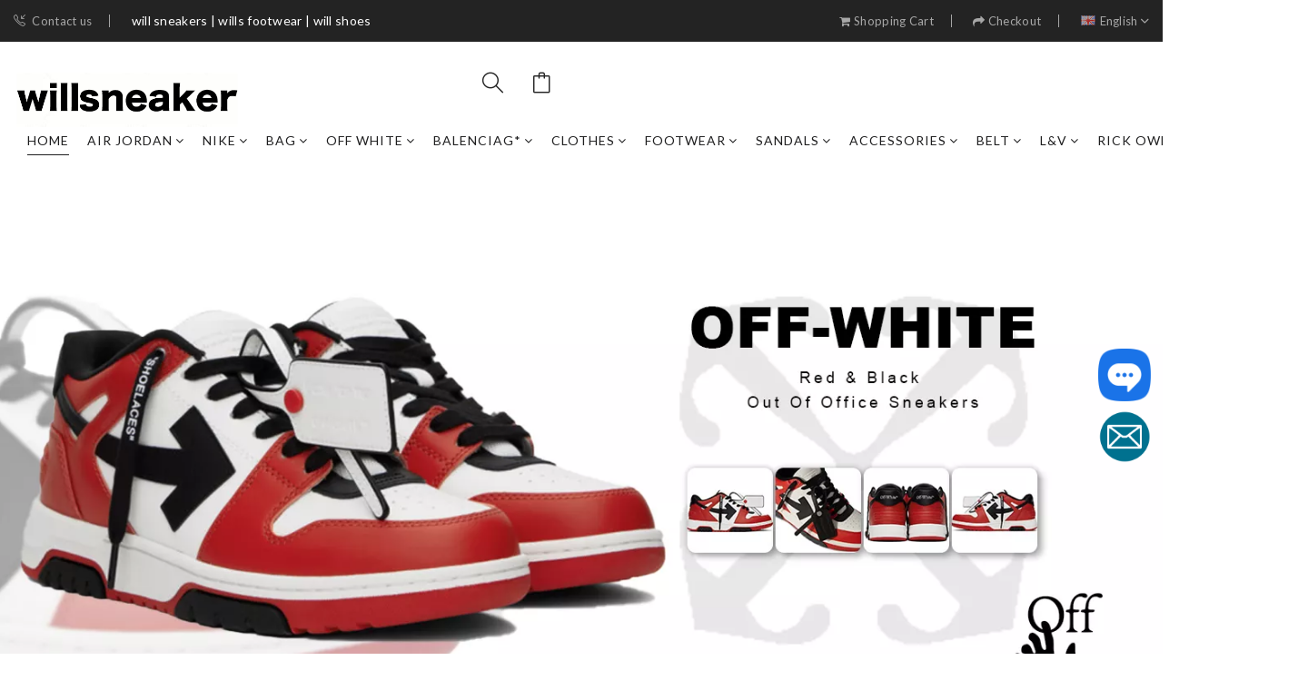

--- FILE ---
content_type: text/html;charset=utf-8
request_url: https://willsneakers.net/product-category/nike/
body_size: 8520
content:
<!DOCTYPE html>
<!--[if IE]><![endif]-->
<!--[if IE 8 ]><html dir="ltr" lang="en" class="ie8"><![endif]-->
<!--[if IE 9 ]><html dir="ltr" lang="en" class="ie9"><![endif]-->
<!--[if (gt IE 9)|!(IE)]><!-->
<html dir="ltr" lang="en">
<!--<![endif]-->
<head>
<meta charset="UTF-8" />
<meta name="viewport" content="width=device-width, initial-scale=1">
<meta http-equiv="X-UA-Compatible" content="IE=edge">
<title>Air Jordan 7 Free Shipping Sales Online! -willsneakers</title>
<meta name="keywords" content=""/>
<meta name="description" content="Air Jordan 7 Free Shipping Sales Online!, Find The Most Recent Air Jordan 7 Free Shipping."/>
<link rel="canonical" href="https://willsneakers.net/product-category/nike/">
<meta property="og:url" content="https://willsneakers.net/product-category/nike/">
<meta property="og:title" content="Air Jordan 7 Free Shipping Sales Online! -willsneakers">
<meta property="og:description" content="Air Jordan 7 Free Shipping Sales Online!, Find The Most Recent Air Jordan 7 Free Shipping.">
<meta name="twitter:title" content="Air Jordan 7 Free Shipping Sales Online! -willsneakers">
<meta name="twitter:description" content="Air Jordan 7 Free Shipping Sales Online!, Find The Most Recent Air Jordan 7 Free Shipping.">
<link href="/adpic/sitepic/1760578146_0.png" rel="icon" /><meta property="og:type" content="website">
<meta property="og:site_name" content="willsneakers.net">
<script type="application/ld+json">
{
  "@context": "https://schema.org",
  "@type": "Organization",
  "name": "willsneakers.net",
  "url": "https://willsneakers.net",
  "logo": "https://willsneakers.net/adpic/sitepic/1760578429_0.png"

}
</script>
<link rel="stylesheet" href="/sitemb/bags/css/bootstrap.min.css">
<link rel="stylesheet" href="/sitemb/bags/css/font.awesome.css">
<link rel="stylesheet" href="/sitemb/bags/css/ionicons.min.css">
<link rel="stylesheet" href="/sitemb/bags/css/simple-line-icons.css">
<link rel="stylesheet" href="/sitemb/bags/css/animate.css">
<link rel="stylesheet" href="/sitemb/bags/css/slinky.menu.css">
<link rel="stylesheet" href="/sitemb/bags/css/plugins.css">
<link href="/sitemb/bags/css/bootstrap.min_1.css" rel="stylesheet" media="screen" />
<link rel="stylesheet" href="/sitemb/bags/css/style.css?v=2">
<script src="/sitemb/bags/js/jquery-2.1.1.min.js" type="text/javascript"></script>
<script src="/sitemb/bags/js/bootstrap.min.js" type="text/javascript"></script>
<script src="/sitemb/bags/js/common.js" type="text/javascript"></script>
<script type="application/ld+json"> 
{
  "@context": "https://schema.org",
  "@type": "WebSite",
  "name": "Air Jordan 7 Free Shipping Sales Online! -willsneakers",
  "url": "https://willsneakers.net",
  "description": "Air Jordan 7 Free Shipping Sales Online!, Find The Most Recent Air Jordan 7 Free Shipping.",
  "favicon": {
    "@type": "ImageObject",
    "url": "https://willsneakers.net/adpic/sitepic/1760578146_0.png"
  },
  "potentialAction": {
    "@type": "SearchAction",
    "target": "https://willsneakers.net/search-{search_term_string}",
    "query-input": "required name=search_term_string"
  },
  "currency": "usd"
}
</script>
</head> <body> <div class="off_canvars_overlay"></div>
<div class="offcanvas_menu GGGW_menu1d2_bfd2f">
  <div class="container-fluid">
    <div class="row">
      <div class="col-12">
        <div class="canvas_open">
          <a href="javascript:void(0)">
            <i class="icon-menu"></i>
          </a>
        </div>
        <div class="offcanvas_menu_wrapper GGGW_menu1-4df277f">
          <div class="canvas_close">
            <a href="javascript:void(0)" rel="nofollow">
              <i class="ion-android-close"></i>
            </a>
          </div>
          <div class="header_contact_info"><h1 class="site-titlex">will sneakers​ | wills footwear | will shoes</h1></div>
          <div class="language_currency">
            <ul>
              <li class="language">
               
                <ul class="dropdown_language">
                  <li>
                   				  </li>
                </ul>
              </li>
            </ul>
          </div>
          <div id="menu" class="text-left ">
            <ul class="offcanvas_main_menu GGGW_menudd9-13846">
              <li class="menu-item-has-children active GGGW_menub_1ea5d18"><a href="/">Home</a></li>
             
              <li class="menu-item-has-children"><a href="https://willsneakers.net/ideas/air-jordan_lst_3.html"  title="air jordan">air jordan</a><ul class="sub-menu"><li><a href="https://willsneakers.net/ideas/air-jordan-1_lst_31.html" >air jordan 1</a></li>
<li><a href="https://willsneakers.net/ideas/air-jordan-2_lst_43.html" >air jordan 2</a></li>
<li><a href="https://willsneakers.net/ideas/air-jordan-3_lst_35.html" >air jordan 3</a></li>
<li><a href="https://willsneakers.net/ideas/air-jordan-4_lst_33.html" >air jordan 4</a></li>
<li><a href="https://willsneakers.net/ideas/air-jordan-5_lst_34.html" >air jordan 5</a></li>
<li><a href="https://willsneakers.net/ideas/air-jordan-6_lst_32.html" >air jordan 6</a></li>
<li><a href="https://willsneakers.net/ideas/air-jordan-7_lst_42.html" >air jordan 7</a></li>
<li><a href="https://willsneakers.net/ideas/air-jordan-8_lst_41.html" >air jordan 8</a></li>
<li><a href="https://willsneakers.net/ideas/air-jordan-9_lst_40.html" >air jordan 9</a></li>
<li><a href="https://willsneakers.net/ideas/air-jordan-10_lst_128.html" >air jordan 10</a></li>
<li><a href="https://willsneakers.net/ideas/air-jordan-11_lst_38.html" >air jordan 11</a></li>
<li><a href="https://willsneakers.net/ideas/air-jordan-12_lst_37.html" >air jordan 12</a></li>
<li><a href="https://willsneakers.net/ideas/air-jordan-13_lst_36.html" >air jordan 13</a></li>
<li><a href="https://willsneakers.net/ideas/air-jordan-14_lst_44.html" >air jordan 14</a></li>
<li><a href="https://willsneakers.net/ideas/air-jordan-17_lst_129.html" >air jordan 17</a></li>
<li><a href="https://willsneakers.net/ideas/air-jordan-23_lst_130.html" >air jordan 23</a></li>
<li><a href="https://willsneakers.net/ideas/jordan-others_lst_39.html" >jordan others</a></li>
</ul>
    </li><li class="menu-item-has-children"><a href="https://willsneakers.net/ideas/nike_lst_8.html"  title="nike">nike</a><ul class="sub-menu"><li><a href="https://willsneakers.net/ideas/nike-air-max_lst_89.html" >nike air max</a></li>
<li><a href="https://willsneakers.net/ideas/nike-sb-dunk_lst_90.html" >nike sb dunk</a></li>
<li><a href="https://willsneakers.net/ideas/nike-air-force_lst_91.html" >nike air force</a></li>
<li><a href="https://willsneakers.net/ideas/nike-vapormax_lst_92.html" >nike vapormax</a></li>
<li><a href="https://willsneakers.net/ideas/nike-uptempo_lst_93.html" >nike uptempo</a></li>
<li><a href="https://willsneakers.net/ideas/nike-sacai_lst_94.html" >nike sacai</a></li>
<li><a href="https://willsneakers.net/ideas/nike-others_lst_95.html" >nike others</a></li>
<li><a href="https://willsneakers.net/ideas/nike-kobe_lst_96.html" >nike kobe</a></li>
<li><a href="https://willsneakers.net/ideas/nike-foamposite_lst_98.html" >nike foamposite</a></li>
<li><a href="https://willsneakers.net/ideas/nike-fear-of-god_lst_99.html" >nike fear of god</a></li>
</ul>
    </li><li class="menu-item-has-children"><a href="https://willsneakers.net/ideas/bag_lst_4.html"  title="bag">bag</a><ul class="sub-menu"><li><a href="https://willsneakers.net/ideas/lampv-bag_lst_45.html" >l&amp;v bag</a></li>
<li><a href="https://willsneakers.net/ideas/Y*L-bag_lst_46.html" >Y*L bag</a></li>
<li><a href="https://willsneakers.net/ideas/pra*a-bag_lst_47.html" >pra*a bag</a></li>
<li><a href="https://willsneakers.net/ideas/g*u*i-bag_lst_48.html" >g*u*i bag</a></li>
<li><a href="https://willsneakers.net/ideas/Go*ard-bag_lst_49.html" >Go*ard bag</a></li>
<li><a href="https://willsneakers.net/ideas/bv-bag_lst_50.html" >bv bag</a></li>
<li><a href="https://willsneakers.net/ideas/D*or-bag_lst_51.html" >D*or bag</a></li>
<li><a href="https://willsneakers.net/ideas/Ba*len*cia*ga-bag_lst_52.html" >Ba*len*cia*ga bag</a></li>
<li><a href="https://willsneakers.net/ideas/burber*y-bag_lst_53.html" >burber*y bag</a></li>
<li><a href="https://willsneakers.net/ideas/ch*el_lst_122.html" >ch*el</a></li>
</ul>
    </li><li class="menu-item-has-children"><a href="https://willsneakers.net/ideas/off-white_lst_9.html"  title="off white">off white</a><ul class="sub-menu"><li><a href="https://willsneakers.net/ideas/dunk-lot-*-of-50_lst_100.html" >dunk lot * of 50</a></li>
<li><a href="https://willsneakers.net/ideas/ofw-sneakers_lst_101.html" >ofw sneakers</a></li>
<li><a href="https://willsneakers.net/ideas/co-odsy-1000_lst_102.html" >c/o odsy-1000</a></li>
<li><a href="https://willsneakers.net/ideas/be-right-back_lst_103.html" >be right back</a></li>
</ul>
    </li><li class="menu-item-has-children"><a href="https://willsneakers.net/ideas/balenciag*_lst_5.html"  title="balenciag*">balenciag*</a><ul class="sub-menu"><li><a href="https://willsneakers.net/ideas/triples_lst_54.html" >triples</a></li>
<li><a href="https://willsneakers.net/ideas/track_lst_55.html" >track</a></li>
<li><a href="https://willsneakers.net/ideas/speed_lst_56.html" >speed</a></li>
<li><a href="https://willsneakers.net/ideas/runner_lst_57.html" >runner</a></li>
<li><a href="https://willsneakers.net/ideas/3xl-10xl_lst_58.html" >3xl-10xl</a></li>
<li><a href="https://willsneakers.net/ideas/cargo_lst_59.html" >cargo</a></li>
<li><a href="https://willsneakers.net/ideas/boot_lst_60.html" >boot</a></li>
<li><a href="https://willsneakers.net/ideas/others_lst_119.html" >others</a></li>
</ul>
    </li><li class="menu-item-has-children"><a href="https://willsneakers.net/ideas/clothes_lst_6.html"  title="clothes">clothes</a><ul class="sub-menu"><li><a href="https://willsneakers.net/ideas/amiri_lst_120.html" >amiri</a></li>
<li><a href="https://willsneakers.net/ideas/bape_lst_68.html" >bape</a></li>
<li><a href="https://willsneakers.net/ideas/burber*y_lst_67.html" >burber*y</a></li>
<li><a href="https://willsneakers.net/ideas/Ch**me-He**ts_lst_121.html" >Ch**me He**ts</a></li>
<li><a href="https://willsneakers.net/ideas/Can*a-Go*e_lst_66.html" >Can*a Go*e</a></li>
<li><a href="https://willsneakers.net/ideas/denim-tears_lst_65.html" >denim tears</a></li>
<li><a href="https://willsneakers.net/ideas/H*lst*r_lst_64.html" >H*lst*r</a></li>
<li><a href="https://willsneakers.net/ideas/moncler_lst_62.html" >moncler</a></li>
<li><a href="https://willsneakers.net/ideas/spider_lst_61.html" >spider</a></li>
<li><a href="https://willsneakers.net/ideas/the-n0*h-F**e_lst_63.html" >the n0*h F**e</a></li>
</ul>
    </li><li class="menu-item-has-children"><a href="https://willsneakers.net/ideas/footwear_lst_7.html"  title="footwear">footwear</a><ul class="sub-menu"><li><a href="https://willsneakers.net/ideas/amiri_lst_17.html" >amiri</a></li>
<li><a href="https://willsneakers.net/ideas/As*ic*s_lst_15.html" >As*ic*s</a></li>
<li><a href="https://willsneakers.net/ideas/balmain_lst_88.html" >balmain</a></li>
<li><a href="https://willsneakers.net/ideas/burber*y_lst_87.html" >burber*y</a></li>
<li><a href="https://willsneakers.net/ideas/bape_lst_77.html" >bape</a></li>
<li><a href="https://willsneakers.net/ideas/bv_lst_76.html" >bv</a></li>
<li><a href="https://willsneakers.net/ideas/campl_lst_75.html" >c&amp;l</a></li>
<li><a href="https://willsneakers.net/ideas/chane*_lst_11.html" >chane*</a></li>
<li><a href="https://willsneakers.net/ideas/dampg_lst_74.html" >d&amp;g</a></li>
<li><a href="https://willsneakers.net/ideas/dio*r_lst_12.html" >dio*r</a></li>
<li><a href="https://willsneakers.net/ideas/fend*_lst_86.html" >fend*</a></li>
<li><a href="https://willsneakers.net/ideas/give*chy_lst_85.html" >give*chy</a></li>
<li><a href="https://willsneakers.net/ideas/golden-goose_lst_84.html" >golden goose</a></li>
<li><a href="https://willsneakers.net/ideas/G*u*i*_lst_16.html" >G*u*i*</a></li>
<li><a href="https://willsneakers.net/ideas/herme*_lst_73.html" >herme*</a></li>
<li><a href="https://willsneakers.net/ideas/L0EWE_lst_131.html" >L0EWE</a></li>
<li><a href="https://willsneakers.net/ideas/lanvin_lst_72.html" >lanvin</a></li>
<li><a href="https://willsneakers.net/ideas/ma*s*n-Ma*i*la_lst_124.html" >ma*s*n Ma*i*la</a></li>
<li><a href="https://willsneakers.net/ideas/Ma*s*n-yasuhiro_lst_83.html" >Ma*s*n yasuhiro</a></li>
<li><a href="https://willsneakers.net/ideas/mcq_lst_71.html" >mcq</a></li>
<li><a href="https://willsneakers.net/ideas/new-balance_lst_70.html" >new balance</a></li>
<li><a href="https://willsneakers.net/ideas/prad*_lst_69.html" >prad*</a></li>
<li><a href="https://willsneakers.net/ideas/reebok_lst_82.html" >reebok</a></li>
<li><a href="https://willsneakers.net/ideas/timberlan*_lst_81.html" >timberlan*</a></li>
<li><a href="https://willsneakers.net/ideas/UGG_lst_125.html" >UGG</a></li>
<li><a href="https://willsneakers.net/ideas/vans_lst_80.html" >vans</a></li>
<li><a href="https://willsneakers.net/ideas/versac*_lst_79.html" >versac*</a></li>
<li><a href="https://willsneakers.net/ideas/v*lentino_lst_78.html" >v*lentino</a></li>
</ul>
    </li><li class="menu-item-has-children"><a href="https://willsneakers.net/ideas/sandals_lst_10.html"  title="sandals">sandals</a><ul class="sub-menu"><li><a href="https://willsneakers.net/ideas/brikenstock_lst_113.html" >brikenstock</a></li>
<li><a href="https://willsneakers.net/ideas/burber*y-sandals_lst_112.html" >burber*y sandals</a></li>
<li><a href="https://willsneakers.net/ideas/balenciag*-sandals_lst_109.html" >balenciag* sandals</a></li>
<li><a href="https://willsneakers.net/ideas/chane*-sandals_lst_114.html" >chane* sandals</a></li>
<li><a href="https://willsneakers.net/ideas/Cr*0*s-sandals_lst_111.html" >Cr*0*s sandals</a></li>
<li><a href="https://willsneakers.net/ideas/dio*r-sandals_lst_108.html" >dio*r sandals</a></li>
<li><a href="https://willsneakers.net/ideas/G*u*i*-sandals_lst_107.html" >G*u*i* sandals</a></li>
<li><a href="https://willsneakers.net/ideas/herme*-sandals_lst_106.html" >herme* sandals</a></li>
<li><a href="https://willsneakers.net/ideas/lampv-sandals_lst_105.html" >l&amp;v sandals</a></li>
<li><a href="https://willsneakers.net/ideas/marni-sandals_lst_110.html" >marni sandals</a></li>
<li><a href="https://willsneakers.net/ideas/others_lst_132.html" >others</a></li>
<li><a href="https://willsneakers.net/ideas/ugg-sandals_lst_123.html" >ugg sandals</a></li>
</ul>
    </li><li class="menu-item-has-children"><a href="https://willsneakers.net/ideas/accessories_lst_2.html"  title="accessories">accessories</a><ul class="sub-menu"><li><a href="https://willsneakers.net/ideas/sunglasses_lst_29.html" >sunglasses</a></li>
<li><a href="https://willsneakers.net/ideas/wallets_lst_30.html" >wallets</a></li>
</ul>
    </li><li class="menu-item-"><a href="https://willsneakers.net/ideas/belt_lst_13.html"  title="belt">belt</a><ul class="sub-menu"><li><a href="https://willsneakers.net/ideas/sunglasses_lst_29.html" >sunglasses</a></li>
<li><a href="https://willsneakers.net/ideas/wallets_lst_30.html" >wallets</a></li>
</ul>
    </li><li class="menu-item-"><a href="https://willsneakers.net/ideas/lampv_lst_14.html"  title="l&amp;v">l&amp;v</a><ul class="sub-menu"><li><a href="https://willsneakers.net/ideas/sunglasses_lst_29.html" >sunglasses</a></li>
<li><a href="https://willsneakers.net/ideas/wallets_lst_30.html" >wallets</a></li>
</ul>
    </li><li class="menu-item-"><a href="https://willsneakers.net/ideas/rick-owen_lst_18.html"  title="rick owen">rick owen</a><ul class="sub-menu"><li><a href="https://willsneakers.net/ideas/sunglasses_lst_29.html" >sunglasses</a></li>
<li><a href="https://willsneakers.net/ideas/wallets_lst_30.html" >wallets</a></li>
</ul>
    </li>              
            </ul>
          </div>
          <div class="offcanvas_footer">
            <span>
              <a href="/contact-us" rel="nofollow">
                <i class="icon-call-in"></i>Contact us</a>
            </span>
           
          </div>
        </div>
      </div>
    </div>
  </div>
</div>
<header>
  <div class="main_header GGGW_menu9f6-1c9f3">
    <div class="header_top GGGW_menueec426-eb">
      <div class="container-fluid">
        <div class="row align-items-center">
          <div class="col-lg-5 col-md-5">
            <div class="header_contact_info">
              <ul>
                <li>
                  <a href="/contact-us" rel="nofollow">
                    <i class="icon-call-in"></i>Contact us</a>
                </li>
                <span style="color:#fff">will sneakers​ | wills footwear | will shoes</span>
              </ul>
            </div>
          </div>
          <div class="col-lg-7 col-md-7">
            <div class="language_currency text-right">
              <ul>
                
                
                <li>
                  <a href="/checkcart" title="Shopping Cart" rel="nofollow">
                    <i class="fa fa-shopping-cart"></i>
                    <span class="hidden-xs hidden-sm hidden-md">Shopping Cart</span></a>
                </li>
                <li>
                  <a href="/checkout" title="Checkout" rel="nofollow">
                    <i class="fa fa-share"></i>
                    <span class="hidden-xs hidden-sm hidden-md">Checkout</span></a>
                </li>
                
                <li class="language">
                  <a href="#" rel="nofollow">
                    <img src="/sitemb/bags/images/language.png" alt="">English<i class="icon-right ion-ios-arrow-down"></i></a>
                  <ul class="dropdown_language">
                                     </ul>
                </li>
              </ul>
            </div>
          </div>
        </div>
      </div>
    </div>
    <div class="header_middle sticky-header">
      <div class="container-fluid">
        <div class="row align-items-center">
          
          <div class="col-lg-4 col-md-3 offset-md-5 offset-lg-0 col-5 offset-3 col-sm-5">
            <div class="logo">
              <a href="/">
                <img src="/adpic/sitepic/1760578429_0.png" alt="" style="max-height:60px;"></a>
            </div>
          </div>
          <div class="col-lg-2 col-md-4 col-sm-4 col-4">
            <div class="header_account_area">
              <div class="header_account_list search_list">
                <a href="javascript:void(0)">
                  <i class="icon-magnifier icons"></i>
                </a>
                <div class="dropdown_search" id="search">
                  <form action="https://willsneakers.net/searchproduct"  method="post">
				  	
                    <input name="keys"  placeholder="Search" type="text">
                    <button type="submit">
                      <i class="icon-magnifier icons"></i>
                    </button>
                  </form>
                </div>
              </div>
              
              <div class="header_account_list  mini_cart_wrapper GGGW_menuf_728e710">
                <!--mini cart-->
                <a href="/checkcart" id="cart" rel="nofollow">
                  <i class="icon-bag"></i>
                  </a>
                <div class="mini_cart">
				
                  
                  <div class="mini_cart_table">
                    <div class="cart_table_border">
                      <table>
				 
				<tr>
				  <td >Subtotal</td>
				  <td style="" class="a-right "><span class="price">$ 0.00</span></td>
				</tr>
				  
			  <tr>
				<td style="" class="a-right" colspan="2"><form name="cart" action="/checkcart-change" method="post" id="shopping-cart-form"><input type="hidden" name="orderno" value="gggw1769003039"><input type="radio" name="shiptype" value="USPS (12-25 days)--0"  checked onchange="this.form.submit()">USPS (12-25 days)--$ 0.00<br><input type="radio" name="shiptype" value="Fedex (7-12 days)--15"  onchange="this.form.submit()">Fedex (7-12 days)--$ 15.00<br></form></td>
				
			  </tr>
				  
				   <tr>
						<td ><strong>Grand Total</strong></td>
						<td><strong><span class="payment-due__price skeleton-while-loading--lg">$ 0.00</span></strong></td>
					</tr>
				
			  </table>                      
                    </div>
                  </div>
                  <div class="mini_cart_footer">
                    <div class="cart_button">
                      <a href="/checkcart" rel="nofollow">
                        <i class="fa fa-shopping-cart"></i>Shopping Cart</a>
                    </div>
                    <div class="cart_button">
                      <a href="/checkout" rel="nofollow">
                        <i class="fa fa-sign-in"></i>Checkout</a>
                    </div>
                  </div>
                </div>
                <!--mini cart end--></div>
            </div>
          </div>
		  
		  
		
			
			
			
        </div>
		
		
		  
		  <div class="col-lg-6">
            <!--main menu start-->
            <div class="main_menu GGGW_menu91f-4ea8b">
              <nav>
                <ul>
                  <li><a class="active" href="/">Home</a></li>
                  <li>
                    <a href="https://willsneakers.net/ideas/air-jordan_lst_3.html">air jordan<i class="fa fa-angle-down"></i></a><ul class="sub_menu pages"><li class="menu-item"><a href="https://willsneakers.net/ideas/air-jordan-1_lst_31.html">air jordan 1</a></li>
<li class="menu-item"><a href="https://willsneakers.net/ideas/air-jordan-2_lst_43.html">air jordan 2</a></li>
<li class="menu-item"><a href="https://willsneakers.net/ideas/air-jordan-3_lst_35.html">air jordan 3</a></li>
<li class="menu-item"><a href="https://willsneakers.net/ideas/air-jordan-4_lst_33.html">air jordan 4</a></li>
<li class="menu-item"><a href="https://willsneakers.net/ideas/air-jordan-5_lst_34.html">air jordan 5</a></li>
<li class="menu-item"><a href="https://willsneakers.net/ideas/air-jordan-6_lst_32.html">air jordan 6</a></li>
<li class="menu-item"><a href="https://willsneakers.net/ideas/air-jordan-7_lst_42.html">air jordan 7</a></li>
<li class="menu-item"><a href="https://willsneakers.net/ideas/air-jordan-8_lst_41.html">air jordan 8</a></li>
<li class="menu-item"><a href="https://willsneakers.net/ideas/air-jordan-9_lst_40.html">air jordan 9</a></li>
<li class="menu-item"><a href="https://willsneakers.net/ideas/air-jordan-10_lst_128.html">air jordan 10</a></li>
<li class="menu-item"><a href="https://willsneakers.net/ideas/air-jordan-11_lst_38.html">air jordan 11</a></li>
<li class="menu-item"><a href="https://willsneakers.net/ideas/air-jordan-12_lst_37.html">air jordan 12</a></li>
<li class="menu-item"><a href="https://willsneakers.net/ideas/air-jordan-13_lst_36.html">air jordan 13</a></li>
<li class="menu-item"><a href="https://willsneakers.net/ideas/air-jordan-14_lst_44.html">air jordan 14</a></li>
<li class="menu-item"><a href="https://willsneakers.net/ideas/air-jordan-17_lst_129.html">air jordan 17</a></li>
<li class="menu-item"><a href="https://willsneakers.net/ideas/air-jordan-23_lst_130.html">air jordan 23</a></li>
<li class="menu-item"><a href="https://willsneakers.net/ideas/jordan-others_lst_39.html">jordan others</a></li>
</ul>
    </li><li>
                    <a href="https://willsneakers.net/ideas/nike_lst_8.html">nike<i class="fa fa-angle-down"></i></a><ul class="sub_menu pages"><li class="menu-item"><a href="https://willsneakers.net/ideas/nike-air-max_lst_89.html">nike air max</a></li>
<li class="menu-item"><a href="https://willsneakers.net/ideas/nike-sb-dunk_lst_90.html">nike sb dunk</a></li>
<li class="menu-item"><a href="https://willsneakers.net/ideas/nike-air-force_lst_91.html">nike air force</a></li>
<li class="menu-item"><a href="https://willsneakers.net/ideas/nike-vapormax_lst_92.html">nike vapormax</a></li>
<li class="menu-item"><a href="https://willsneakers.net/ideas/nike-uptempo_lst_93.html">nike uptempo</a></li>
<li class="menu-item"><a href="https://willsneakers.net/ideas/nike-sacai_lst_94.html">nike sacai</a></li>
<li class="menu-item"><a href="https://willsneakers.net/ideas/nike-others_lst_95.html">nike others</a></li>
<li class="menu-item"><a href="https://willsneakers.net/ideas/nike-kobe_lst_96.html">nike kobe</a></li>
<li class="menu-item"><a href="https://willsneakers.net/ideas/nike-foamposite_lst_98.html">nike foamposite</a></li>
<li class="menu-item"><a href="https://willsneakers.net/ideas/nike-fear-of-god_lst_99.html">nike fear of god</a></li>
</ul>
    </li><li>
                    <a href="https://willsneakers.net/ideas/bag_lst_4.html">bag<i class="fa fa-angle-down"></i></a><ul class="sub_menu pages"><li class="menu-item"><a href="https://willsneakers.net/ideas/lampv-bag_lst_45.html">l&amp;v bag</a></li>
<li class="menu-item"><a href="https://willsneakers.net/ideas/Y*L-bag_lst_46.html">Y*L bag</a></li>
<li class="menu-item"><a href="https://willsneakers.net/ideas/pra*a-bag_lst_47.html">pra*a bag</a></li>
<li class="menu-item"><a href="https://willsneakers.net/ideas/g*u*i-bag_lst_48.html">g*u*i bag</a></li>
<li class="menu-item"><a href="https://willsneakers.net/ideas/Go*ard-bag_lst_49.html">Go*ard bag</a></li>
<li class="menu-item"><a href="https://willsneakers.net/ideas/bv-bag_lst_50.html">bv bag</a></li>
<li class="menu-item"><a href="https://willsneakers.net/ideas/D*or-bag_lst_51.html">D*or bag</a></li>
<li class="menu-item"><a href="https://willsneakers.net/ideas/Ba*len*cia*ga-bag_lst_52.html">Ba*len*cia*ga bag</a></li>
<li class="menu-item"><a href="https://willsneakers.net/ideas/burber*y-bag_lst_53.html">burber*y bag</a></li>
<li class="menu-item"><a href="https://willsneakers.net/ideas/ch*el_lst_122.html">ch*el</a></li>
</ul>
    </li><li>
                    <a href="https://willsneakers.net/ideas/off-white_lst_9.html">off white<i class="fa fa-angle-down"></i></a><ul class="sub_menu pages"><li class="menu-item"><a href="https://willsneakers.net/ideas/dunk-lot-*-of-50_lst_100.html">dunk lot * of 50</a></li>
<li class="menu-item"><a href="https://willsneakers.net/ideas/ofw-sneakers_lst_101.html">ofw sneakers</a></li>
<li class="menu-item"><a href="https://willsneakers.net/ideas/co-odsy-1000_lst_102.html">c/o odsy-1000</a></li>
<li class="menu-item"><a href="https://willsneakers.net/ideas/be-right-back_lst_103.html">be right back</a></li>
</ul>
    </li><li>
                    <a href="https://willsneakers.net/ideas/balenciag*_lst_5.html">balenciag*<i class="fa fa-angle-down"></i></a><ul class="sub_menu pages"><li class="menu-item"><a href="https://willsneakers.net/ideas/triples_lst_54.html">triples</a></li>
<li class="menu-item"><a href="https://willsneakers.net/ideas/track_lst_55.html">track</a></li>
<li class="menu-item"><a href="https://willsneakers.net/ideas/speed_lst_56.html">speed</a></li>
<li class="menu-item"><a href="https://willsneakers.net/ideas/runner_lst_57.html">runner</a></li>
<li class="menu-item"><a href="https://willsneakers.net/ideas/3xl-10xl_lst_58.html">3xl-10xl</a></li>
<li class="menu-item"><a href="https://willsneakers.net/ideas/cargo_lst_59.html">cargo</a></li>
<li class="menu-item"><a href="https://willsneakers.net/ideas/boot_lst_60.html">boot</a></li>
<li class="menu-item"><a href="https://willsneakers.net/ideas/others_lst_119.html">others</a></li>
</ul>
    </li><li>
                    <a href="https://willsneakers.net/ideas/clothes_lst_6.html">clothes<i class="fa fa-angle-down"></i></a><ul class="sub_menu pages"><li class="menu-item"><a href="https://willsneakers.net/ideas/amiri_lst_120.html">amiri</a></li>
<li class="menu-item"><a href="https://willsneakers.net/ideas/bape_lst_68.html">bape</a></li>
<li class="menu-item"><a href="https://willsneakers.net/ideas/burber*y_lst_67.html">burber*y</a></li>
<li class="menu-item"><a href="https://willsneakers.net/ideas/Ch**me-He**ts_lst_121.html">Ch**me He**ts</a></li>
<li class="menu-item"><a href="https://willsneakers.net/ideas/Can*a-Go*e_lst_66.html">Can*a Go*e</a></li>
<li class="menu-item"><a href="https://willsneakers.net/ideas/denim-tears_lst_65.html">denim tears</a></li>
<li class="menu-item"><a href="https://willsneakers.net/ideas/H*lst*r_lst_64.html">H*lst*r</a></li>
<li class="menu-item"><a href="https://willsneakers.net/ideas/moncler_lst_62.html">moncler</a></li>
<li class="menu-item"><a href="https://willsneakers.net/ideas/spider_lst_61.html">spider</a></li>
<li class="menu-item"><a href="https://willsneakers.net/ideas/the-n0*h-F**e_lst_63.html">the n0*h F**e</a></li>
</ul>
    </li><li>
                    <a href="https://willsneakers.net/ideas/footwear_lst_7.html">footwear<i class="fa fa-angle-down"></i></a><ul class="sub_menu pages"><li class="menu-item"><a href="https://willsneakers.net/ideas/amiri_lst_17.html">amiri</a></li>
<li class="menu-item"><a href="https://willsneakers.net/ideas/As*ic*s_lst_15.html">As*ic*s</a></li>
<li class="menu-item"><a href="https://willsneakers.net/ideas/balmain_lst_88.html">balmain</a></li>
<li class="menu-item"><a href="https://willsneakers.net/ideas/burber*y_lst_87.html">burber*y</a></li>
<li class="menu-item"><a href="https://willsneakers.net/ideas/bape_lst_77.html">bape</a></li>
<li class="menu-item"><a href="https://willsneakers.net/ideas/bv_lst_76.html">bv</a></li>
<li class="menu-item"><a href="https://willsneakers.net/ideas/campl_lst_75.html">c&amp;l</a></li>
<li class="menu-item"><a href="https://willsneakers.net/ideas/chane*_lst_11.html">chane*</a></li>
<li class="menu-item"><a href="https://willsneakers.net/ideas/dampg_lst_74.html">d&amp;g</a></li>
<li class="menu-item"><a href="https://willsneakers.net/ideas/dio*r_lst_12.html">dio*r</a></li>
<li class="menu-item"><a href="https://willsneakers.net/ideas/fend*_lst_86.html">fend*</a></li>
<li class="menu-item"><a href="https://willsneakers.net/ideas/give*chy_lst_85.html">give*chy</a></li>
<li class="menu-item"><a href="https://willsneakers.net/ideas/golden-goose_lst_84.html">golden goose</a></li>
<li class="menu-item"><a href="https://willsneakers.net/ideas/G*u*i*_lst_16.html">G*u*i*</a></li>
<li class="menu-item"><a href="https://willsneakers.net/ideas/herme*_lst_73.html">herme*</a></li>
<li class="menu-item"><a href="https://willsneakers.net/ideas/L0EWE_lst_131.html">L0EWE</a></li>
<li class="menu-item"><a href="https://willsneakers.net/ideas/lanvin_lst_72.html">lanvin</a></li>
<li class="menu-item"><a href="https://willsneakers.net/ideas/ma*s*n-Ma*i*la_lst_124.html">ma*s*n Ma*i*la</a></li>
<li class="menu-item"><a href="https://willsneakers.net/ideas/Ma*s*n-yasuhiro_lst_83.html">Ma*s*n yasuhiro</a></li>
<li class="menu-item"><a href="https://willsneakers.net/ideas/mcq_lst_71.html">mcq</a></li>
<li class="menu-item"><a href="https://willsneakers.net/ideas/new-balance_lst_70.html">new balance</a></li>
<li class="menu-item"><a href="https://willsneakers.net/ideas/prad*_lst_69.html">prad*</a></li>
<li class="menu-item"><a href="https://willsneakers.net/ideas/reebok_lst_82.html">reebok</a></li>
<li class="menu-item"><a href="https://willsneakers.net/ideas/timberlan*_lst_81.html">timberlan*</a></li>
<li class="menu-item"><a href="https://willsneakers.net/ideas/UGG_lst_125.html">UGG</a></li>
<li class="menu-item"><a href="https://willsneakers.net/ideas/vans_lst_80.html">vans</a></li>
<li class="menu-item"><a href="https://willsneakers.net/ideas/versac*_lst_79.html">versac*</a></li>
<li class="menu-item"><a href="https://willsneakers.net/ideas/v*lentino_lst_78.html">v*lentino</a></li>
</ul>
    </li><li>
                    <a href="https://willsneakers.net/ideas/sandals_lst_10.html">sandals<i class="fa fa-angle-down"></i></a><ul class="sub_menu pages"><li class="menu-item"><a href="https://willsneakers.net/ideas/brikenstock_lst_113.html">brikenstock</a></li>
<li class="menu-item"><a href="https://willsneakers.net/ideas/burber*y-sandals_lst_112.html">burber*y sandals</a></li>
<li class="menu-item"><a href="https://willsneakers.net/ideas/balenciag*-sandals_lst_109.html">balenciag* sandals</a></li>
<li class="menu-item"><a href="https://willsneakers.net/ideas/chane*-sandals_lst_114.html">chane* sandals</a></li>
<li class="menu-item"><a href="https://willsneakers.net/ideas/Cr*0*s-sandals_lst_111.html">Cr*0*s sandals</a></li>
<li class="menu-item"><a href="https://willsneakers.net/ideas/dio*r-sandals_lst_108.html">dio*r sandals</a></li>
<li class="menu-item"><a href="https://willsneakers.net/ideas/G*u*i*-sandals_lst_107.html">G*u*i* sandals</a></li>
<li class="menu-item"><a href="https://willsneakers.net/ideas/herme*-sandals_lst_106.html">herme* sandals</a></li>
<li class="menu-item"><a href="https://willsneakers.net/ideas/lampv-sandals_lst_105.html">l&amp;v sandals</a></li>
<li class="menu-item"><a href="https://willsneakers.net/ideas/marni-sandals_lst_110.html">marni sandals</a></li>
<li class="menu-item"><a href="https://willsneakers.net/ideas/others_lst_132.html">others</a></li>
<li class="menu-item"><a href="https://willsneakers.net/ideas/ugg-sandals_lst_123.html">ugg sandals</a></li>
</ul>
    </li><li>
                    <a href="https://willsneakers.net/ideas/accessories_lst_2.html">accessories<i class="fa fa-angle-down"></i></a><ul class="sub_menu pages"><li class="menu-item"><a href="https://willsneakers.net/ideas/sunglasses_lst_29.html">sunglasses</a></li>
<li class="menu-item"><a href="https://willsneakers.net/ideas/wallets_lst_30.html">wallets</a></li>
</ul>
    </li><li>
                    <a href="https://willsneakers.net/ideas/belt_lst_13.html">belt<i class="fa fa-angle-down"></i></a><li>
                    <a href="https://willsneakers.net/ideas/lampv_lst_14.html">l&amp;v<i class="fa fa-angle-down"></i></a><li>
                    <a href="https://willsneakers.net/ideas/rick-owen_lst_18.html">rick owen<i class="fa fa-angle-down"></i></a>                </ul>
              </nav>
            </div>
            <!--main menu end--></div>
		
		
      </div>
    </div>
  </div>
</header>
<style>
	#prohref a{ display:block; width:auto; height:22px; text-align:center; text-decoration:none;line-height:22px; float:left; margin:3px;padding:5px; border:1px solid #333333;background-color:#E6E6E6;font-size: 14px; color:#000;}
</style>
				
				<div align="center"><img src="/adpic/sitepic/1760578479_0.jpg" width="100%" alt="willsneakers" /></div>				
			
		

<div class="shipping_area 4cb-092a1">
  <div class="container">
    <div class="row">
      <div class="col-lg-3 col-md-6 col-sm-6">
        <div class="single_shipping">
          <div class="shipping_icone">
            <img src="/sitemb/bags/images/shipping1.png" alt="">
          </div>
          <div class="shipping_content">
            <h3>Fast Shipping</h3>
            <p>Shipment quickly</p>
          </div>
        </div>
      </div>
      <div class="col-lg-3 col-md-6 col-sm-6 288504-d6">
        <div class="single_shipping">
          <div class="shipping_icone">
            <img src="/sitemb/bags/images/shipping2.png" alt="">
          </div>
          <div class="shipping_content">
            <h3>Up 30~50% OFF</h3>
            <p>Buy more items get discount</p>
          </div>
        </div>
      </div>
      <div class="col-lg-3 col-md-6 col-sm-6">
        <div class="single_shipping">
          <div class="shipping_icone">
            <img src="/sitemb/bags/images/shipping3.png" alt="">
          </div>
          <div class="shipping_content">
            <h3>Secure Payment</h3>
            <p>100% secure payment</p>
          </div>
        </div>
      </div>
      <div class="col-lg-3 col-md-6 col-sm-6">
        <div class="single_shipping">
          <div class="shipping_icone">
            <img src="/sitemb/bags/images/shipping4.png" alt="">
          </div>
          <div class="shipping_content">
            <h3>Gift Service</h3>
            <p>Support gift service</p>
          </div>
        </div>
      </div>
    </div>
  </div>
</div>

<div class="container a4_9245ec">
  <div class="row">
    <div id="content" class="col-sm-12">
      <div class="row">
        <div class="col-12">
          <div class="section_title">
            <h2>Featured products</h2>
            <p>Browse the collection of our Featured products.</p>
          </div>
        </div>
      </div>
      <div class="row" style="margin-left:-10px; margin-right:-10px;"><div class="col-lg-3 col-md-4 col-sm-6 col-12 plists">
    <div class="single_product">
        <div class="product_thumb">
            <a class="primary_img" href="https://willsneakers.net/product/amiri-sneakers-ar000011_itd_242.html"><img src="https://imgs.willsneakers.net/shoepop-ru/media/catalog/product/cache/1/thumbnail/700x/17f82f742ffe127f42dca9de82fb58b1/h/y/hyjuiu_7_.jpg" alt="amiri sneakers ar000011"></a>
			
        </div>
        <div class="product_content grid_content">
            <h4 class="product_name"><a href="https://willsneakers.net/product/amiri-sneakers-ar000011_itd_242.html">amiri sneakers ar000011</a></h4>
            <div class="price_box">
                <span class="current_price">$ 175.75</span>
                                               
            </div>
            <!--<div class="product_rating">
                <ul>
                    <li><a href="#"><i class="ion-android-star"></i></a></li>
                    <li><a href="#"><i class="ion-android-star"></i></a></li>
                    <li><a href="#"><i class="ion-android-star"></i></a></li>
                    <li><a href="#"><i class="ion-android-star"></i></a></li>
                    <li><a href="#"><i class="ion-android-star"></i></a></li>
                </ul>
            </div>-->
        </div>
    </div>
</div><div class="col-lg-3 col-md-4 col-sm-6 col-12 plists">
    <div class="single_product">
        <div class="product_thumb">
            <a class="primary_img" href="https://willsneakers.net/product/dio*-sneakers-b30-t0000-107_itd_697.html"><img src="https://imgs.willsneakers.net/shoepop-ru/media/catalog/product/cache/1/thumbnail/700x/17f82f742ffe127f42dca9de82fb58b1/9/0/900_7_.jpg" alt="dio* sneakers b30 t0000-107"></a>
			
        </div>
        <div class="product_content grid_content">
            <h4 class="product_name"><a href="https://willsneakers.net/product/dio*-sneakers-b30-t0000-107_itd_697.html">dio* sneakers b30 t0000-107</a></h4>
            <div class="price_box">
                <span class="current_price">$ 175.75</span>
                                               
            </div>
            <!--<div class="product_rating">
                <ul>
                    <li><a href="#"><i class="ion-android-star"></i></a></li>
                    <li><a href="#"><i class="ion-android-star"></i></a></li>
                    <li><a href="#"><i class="ion-android-star"></i></a></li>
                    <li><a href="#"><i class="ion-android-star"></i></a></li>
                    <li><a href="#"><i class="ion-android-star"></i></a></li>
                </ul>
            </div>-->
        </div>
    </div>
</div><div class="col-lg-3 col-md-4 col-sm-6 col-12 plists">
    <div class="single_product">
        <div class="product_thumb">
            <a class="primary_img" href="https://willsneakers.net/product/nike-air-force-1-low-07-triple-black-cw2288-001_itd_1203.html"><img src="https://imgs.willsneakers.net/shoepop-ru/media/catalog/product/cache/1/thumbnail/700x/17f82f742ffe127f42dca9de82fb58b1/d/f/dfdg_13_.jpg" alt="nike air force 1 low 07 triple black cw2288-001"></a>
			
        </div>
        <div class="product_content grid_content">
            <h4 class="product_name"><a href="https://willsneakers.net/product/nike-air-force-1-low-07-triple-black-cw2288-001_itd_1203.html">nike air force 1 low 07 triple black cw2288-001</a></h4>
            <div class="price_box">
                <span class="current_price">$ 90.25</span>
                                               
            </div>
            <!--<div class="product_rating">
                <ul>
                    <li><a href="#"><i class="ion-android-star"></i></a></li>
                    <li><a href="#"><i class="ion-android-star"></i></a></li>
                    <li><a href="#"><i class="ion-android-star"></i></a></li>
                    <li><a href="#"><i class="ion-android-star"></i></a></li>
                    <li><a href="#"><i class="ion-android-star"></i></a></li>
                </ul>
            </div>-->
        </div>
    </div>
</div><div class="col-lg-3 col-md-4 col-sm-6 col-12 plists">
    <div class="single_product">
        <div class="product_thumb">
            <a class="primary_img" href="https://willsneakers.net/product/G*u*i*-sandal31_itd_1347.html"><img src="https://imgs.willsneakers.net/shoepop-ru/media/catalog/product/cache/1/thumbnail/700x/17f82f742ffe127f42dca9de82fb58b1/1/4/14_8_.jpg" alt="G*u*i* sandal31"></a>
			
        </div>
        <div class="product_content grid_content">
            <h4 class="product_name"><a href="https://willsneakers.net/product/G*u*i*-sandal31_itd_1347.html">G*u*i* sandal31</a></h4>
            <div class="price_box">
                <span class="current_price">$ 80.75</span>
                                               
            </div>
            <!--<div class="product_rating">
                <ul>
                    <li><a href="#"><i class="ion-android-star"></i></a></li>
                    <li><a href="#"><i class="ion-android-star"></i></a></li>
                    <li><a href="#"><i class="ion-android-star"></i></a></li>
                    <li><a href="#"><i class="ion-android-star"></i></a></li>
                    <li><a href="#"><i class="ion-android-star"></i></a></li>
                </ul>
            </div>-->
        </div>
    </div>
</div><div class="col-lg-3 col-md-4 col-sm-6 col-12 plists">
    <div class="single_product">
        <div class="product_thumb">
            <a class="primary_img" href="https://willsneakers.net/product/G*u*i*-sandal56_itd_1372.html"><img src="https://imgs.willsneakers.net/shoepop-ru/media/catalog/product/cache/1/thumbnail/700x/17f82f742ffe127f42dca9de82fb58b1/v/n/vnmmm_8_.jpg" alt="G*u*i* sandal56"></a>
			
        </div>
        <div class="product_content grid_content">
            <h4 class="product_name"><a href="https://willsneakers.net/product/G*u*i*-sandal56_itd_1372.html">G*u*i* sandal56</a></h4>
            <div class="price_box">
                <span class="current_price">$ 80.75</span>
                                               
            </div>
            <!--<div class="product_rating">
                <ul>
                    <li><a href="#"><i class="ion-android-star"></i></a></li>
                    <li><a href="#"><i class="ion-android-star"></i></a></li>
                    <li><a href="#"><i class="ion-android-star"></i></a></li>
                    <li><a href="#"><i class="ion-android-star"></i></a></li>
                    <li><a href="#"><i class="ion-android-star"></i></a></li>
                </ul>
            </div>-->
        </div>
    </div>
</div><div class="col-lg-3 col-md-4 col-sm-6 col-12 plists">
    <div class="single_product">
        <div class="product_thumb">
            <a class="primary_img" href="https://willsneakers.net/product/dio*r-sandal14_itd_1413.html"><img src="https://imgs.willsneakers.net/shoepop-ru/media/catalog/product/cache/1/thumbnail/700x/17f82f742ffe127f42dca9de82fb58b1/e/r/err_4__7.jpg" alt="dio*r sandal14"></a>
			
        </div>
        <div class="product_content grid_content">
            <h4 class="product_name"><a href="https://willsneakers.net/product/dio*r-sandal14_itd_1413.html">dio*r sandal14</a></h4>
            <div class="price_box">
                <span class="current_price">$ 142.50</span>
                                               
            </div>
            <!--<div class="product_rating">
                <ul>
                    <li><a href="#"><i class="ion-android-star"></i></a></li>
                    <li><a href="#"><i class="ion-android-star"></i></a></li>
                    <li><a href="#"><i class="ion-android-star"></i></a></li>
                    <li><a href="#"><i class="ion-android-star"></i></a></li>
                    <li><a href="#"><i class="ion-android-star"></i></a></li>
                </ul>
            </div>-->
        </div>
    </div>
</div><div class="col-lg-3 col-md-4 col-sm-6 col-12 plists">
    <div class="single_product">
        <div class="product_thumb">
            <a class="primary_img" href="https://willsneakers.net/product/spider-hoodies35_itd_1988.html"><img src="https://imgs.willsneakers.net/shoepop-ru/media/catalog/product/cache/1/thumbnail/700x/17f82f742ffe127f42dca9de82fb58b1/6/7/675_2_.jpg" alt="spider hoodies35"></a>
			
        </div>
        <div class="product_content grid_content">
            <h4 class="product_name"><a href="https://willsneakers.net/product/spider-hoodies35_itd_1988.html">spider hoodies35</a></h4>
            <div class="price_box">
                <span class="current_price">$ 128.25</span>
                                               
            </div>
            <!--<div class="product_rating">
                <ul>
                    <li><a href="#"><i class="ion-android-star"></i></a></li>
                    <li><a href="#"><i class="ion-android-star"></i></a></li>
                    <li><a href="#"><i class="ion-android-star"></i></a></li>
                    <li><a href="#"><i class="ion-android-star"></i></a></li>
                    <li><a href="#"><i class="ion-android-star"></i></a></li>
                </ul>
            </div>-->
        </div>
    </div>
</div><div class="col-lg-3 col-md-4 col-sm-6 col-12 plists">
    <div class="single_product">
        <div class="product_thumb">
            <a class="primary_img" href="https://willsneakers.net/product/triples-trainer-sneakers-2000030_itd_2050.html"><img src="https://imgs.willsneakers.net/shoepop-ru/media/catalog/product/cache/1/thumbnail/700x/17f82f742ffe127f42dca9de82fb58b1/a/s/as12_2__1.jpg" alt="triples trainer sneakers 2000030"></a>
			
        </div>
        <div class="product_content grid_content">
            <h4 class="product_name"><a href="https://willsneakers.net/product/triples-trainer-sneakers-2000030_itd_2050.html">triples trainer sneakers 2000030</a></h4>
            <div class="price_box">
                <span class="current_price">$ 194.75</span>
                                               
            </div>
            <!--<div class="product_rating">
                <ul>
                    <li><a href="#"><i class="ion-android-star"></i></a></li>
                    <li><a href="#"><i class="ion-android-star"></i></a></li>
                    <li><a href="#"><i class="ion-android-star"></i></a></li>
                    <li><a href="#"><i class="ion-android-star"></i></a></li>
                    <li><a href="#"><i class="ion-android-star"></i></a></li>
                </ul>
            </div>-->
        </div>
    </div>
</div><div class="col-lg-3 col-md-4 col-sm-6 col-12 plists">
    <div class="single_product">
        <div class="product_thumb">
            <a class="primary_img" href="https://willsneakers.net/product/triples-trainer-sneakers-2000047_itd_2069.html"><img src="https://imgs.willsneakers.net/shoepop-ru/media/catalog/product/cache/1/thumbnail/700x/17f82f742ffe127f42dca9de82fb58b1/g/t/gtyi_11_.jpg" alt="triples trainer sneakers 2000047"></a>
			
        </div>
        <div class="product_content grid_content">
            <h4 class="product_name"><a href="https://willsneakers.net/product/triples-trainer-sneakers-2000047_itd_2069.html">triples trainer sneakers 2000047</a></h4>
            <div class="price_box">
                <span class="current_price">$ 194.75</span>
                                               
            </div>
            <!--<div class="product_rating">
                <ul>
                    <li><a href="#"><i class="ion-android-star"></i></a></li>
                    <li><a href="#"><i class="ion-android-star"></i></a></li>
                    <li><a href="#"><i class="ion-android-star"></i></a></li>
                    <li><a href="#"><i class="ion-android-star"></i></a></li>
                    <li><a href="#"><i class="ion-android-star"></i></a></li>
                </ul>
            </div>-->
        </div>
    </div>
</div><div class="col-lg-3 col-md-4 col-sm-6 col-12 plists">
    <div class="single_product">
        <div class="product_thumb">
            <a class="primary_img" href="https://willsneakers.net/product/air-jordan-5-white-alternate-bel-air-db3335-100_itd_2417.html"><img src="https://imgs.willsneakers.net/shoepop-ru/media/catalog/product/cache/1/thumbnail/700x/17f82f742ffe127f42dca9de82fb58b1/d/s/dsc_9441.jpg" alt="air jordan 5 white alternate bel-air db3335-100"></a>
			
        </div>
        <div class="product_content grid_content">
            <h4 class="product_name"><a href="https://willsneakers.net/product/air-jordan-5-white-alternate-bel-air-db3335-100_itd_2417.html">air jordan 5 white alternate bel-air db3335-100</a></h4>
            <div class="price_box">
                <span class="current_price">$ 152.00</span>
                                               
            </div>
            <!--<div class="product_rating">
                <ul>
                    <li><a href="#"><i class="ion-android-star"></i></a></li>
                    <li><a href="#"><i class="ion-android-star"></i></a></li>
                    <li><a href="#"><i class="ion-android-star"></i></a></li>
                    <li><a href="#"><i class="ion-android-star"></i></a></li>
                    <li><a href="#"><i class="ion-android-star"></i></a></li>
                </ul>
            </div>-->
        </div>
    </div>
</div><div class="col-lg-3 col-md-4 col-sm-6 col-12 plists">
    <div class="single_product">
        <div class="product_thumb">
            <a class="primary_img" href="https://willsneakers.net/product/air-jordan-13-lakers-rivals-414571-105_itd_2472.html"><img src="https://imgs.willsneakers.net/shoepop-ru/media/catalog/product/cache/1/thumbnail/700x/17f82f742ffe127f42dca9de82fb58b1/v/f/vftguhjytuiy_5_.jpeg" alt="air jordan 13 lakers rivals 414571-105"></a>
			
        </div>
        <div class="product_content grid_content">
            <h4 class="product_name"><a href="https://willsneakers.net/product/air-jordan-13-lakers-rivals-414571-105_itd_2472.html">air jordan 13 lakers rivals 414571-105</a></h4>
            <div class="price_box">
                <span class="current_price">$ 156.75</span>
                                               
            </div>
            <!--<div class="product_rating">
                <ul>
                    <li><a href="#"><i class="ion-android-star"></i></a></li>
                    <li><a href="#"><i class="ion-android-star"></i></a></li>
                    <li><a href="#"><i class="ion-android-star"></i></a></li>
                    <li><a href="#"><i class="ion-android-star"></i></a></li>
                    <li><a href="#"><i class="ion-android-star"></i></a></li>
                </ul>
            </div>-->
        </div>
    </div>
</div><div class="col-lg-3 col-md-4 col-sm-6 col-12 plists">
    <div class="single_product">
        <div class="product_thumb">
            <a class="primary_img" href="https://willsneakers.net/product/herme*-sandal45_itd_2758.html"><img src="https://imgs.willsneakers.net/shoepop-ru/media/catalog/product/cache/1/thumbnail/700x/17f82f742ffe127f42dca9de82fb58b1/d/d/ddd12_1_.jpeg" alt="herme* sandal45"></a>
			
        </div>
        <div class="product_content grid_content">
            <h4 class="product_name"><a href="https://willsneakers.net/product/herme*-sandal45_itd_2758.html">herme* sandal45</a></h4>
            <div class="price_box">
                <span class="current_price">$ 118.75</span>
                                               
            </div>
            <!--<div class="product_rating">
                <ul>
                    <li><a href="#"><i class="ion-android-star"></i></a></li>
                    <li><a href="#"><i class="ion-android-star"></i></a></li>
                    <li><a href="#"><i class="ion-android-star"></i></a></li>
                    <li><a href="#"><i class="ion-android-star"></i></a></li>
                    <li><a href="#"><i class="ion-android-star"></i></a></li>
                </ul>
            </div>-->
        </div>
    </div>
</div><div class="col-lg-3 col-md-4 col-sm-6 col-12 plists">
    <div class="single_product">
        <div class="product_thumb">
            <a class="primary_img" href="https://willsneakers.net/product/nike-lebron-16-ep-1-thru-5-bq6582-900_itd_3045.html"><img src="https://imgs.willsneakers.net/shoepop-ru/media/catalog/product/cache/1/thumbnail/700x/17f82f742ffe127f42dca9de82fb58b1/q/w/qwew_6_.jpg" alt="nike lebron 16 ep 1 thru 5 bq6582-900"></a>
			
        </div>
        <div class="product_content grid_content">
            <h4 class="product_name"><a href="https://willsneakers.net/product/nike-lebron-16-ep-1-thru-5-bq6582-900_itd_3045.html">nike lebron 16 ep 1 thru 5 bq6582-900</a></h4>
            <div class="price_box">
                <span class="current_price">$ 152.00</span>
                                               
            </div>
            <!--<div class="product_rating">
                <ul>
                    <li><a href="#"><i class="ion-android-star"></i></a></li>
                    <li><a href="#"><i class="ion-android-star"></i></a></li>
                    <li><a href="#"><i class="ion-android-star"></i></a></li>
                    <li><a href="#"><i class="ion-android-star"></i></a></li>
                    <li><a href="#"><i class="ion-android-star"></i></a></li>
                </ul>
            </div>-->
        </div>
    </div>
</div><div class="col-lg-3 col-md-4 col-sm-6 col-12 plists">
    <div class="single_product">
        <div class="product_thumb">
            <a class="primary_img" href="https://willsneakers.net/product/timberlan*-boost-d000004_itd_3195.html"><img src="https://imgs.willsneakers.net/shoepop-ru/media/catalog/product/cache/1/thumbnail/700x/17f82f742ffe127f42dca9de82fb58b1/1/_/1_11__3.jpg" alt="timberlan* boost d000004"></a>
			
        </div>
        <div class="product_content grid_content">
            <h4 class="product_name"><a href="https://willsneakers.net/product/timberlan*-boost-d000004_itd_3195.html">timberlan* boost d000004</a></h4>
            <div class="price_box">
                <span class="current_price">$ 213.75</span>
                                               
            </div>
            <!--<div class="product_rating">
                <ul>
                    <li><a href="#"><i class="ion-android-star"></i></a></li>
                    <li><a href="#"><i class="ion-android-star"></i></a></li>
                    <li><a href="#"><i class="ion-android-star"></i></a></li>
                    <li><a href="#"><i class="ion-android-star"></i></a></li>
                    <li><a href="#"><i class="ion-android-star"></i></a></li>
                </ul>
            </div>-->
        </div>
    </div>
</div><div class="col-lg-3 col-md-4 col-sm-6 col-12 plists">
    <div class="single_product">
        <div class="product_thumb">
            <a class="primary_img" href="https://willsneakers.net/product/spider-hoodies63_itd_3520.html"><img src="https://imgs.willsneakers.net/shoepop-ru/media/catalog/product/cache/1/thumbnail/700x/17f82f742ffe127f42dca9de82fb58b1/l/l/lll_5__3.jpg" alt="spider hoodies63"></a>
			
        </div>
        <div class="product_content grid_content">
            <h4 class="product_name"><a href="https://willsneakers.net/product/spider-hoodies63_itd_3520.html">spider hoodies63</a></h4>
            <div class="price_box">
                <span class="current_price">$ 128.25</span>
                                               
            </div>
            <!--<div class="product_rating">
                <ul>
                    <li><a href="#"><i class="ion-android-star"></i></a></li>
                    <li><a href="#"><i class="ion-android-star"></i></a></li>
                    <li><a href="#"><i class="ion-android-star"></i></a></li>
                    <li><a href="#"><i class="ion-android-star"></i></a></li>
                    <li><a href="#"><i class="ion-android-star"></i></a></li>
                </ul>
            </div>-->
        </div>
    </div>
</div><div class="col-lg-3 col-md-4 col-sm-6 col-12 plists">
    <div class="single_product">
        <div class="product_thumb">
            <a class="primary_img" href="https://willsneakers.net/product/lampv-bag56_itd_3772.html"><img src="https://imgs.willsneakers.net/shoepop-ru/media/catalog/product/cache/1/thumbnail/700x/17f82f742ffe127f42dca9de82fb58b1/9/8/988_6_.jpeg" alt="l&amp;v bag56"></a>
			
        </div>
        <div class="product_content grid_content">
            <h4 class="product_name"><a href="https://willsneakers.net/product/lampv-bag56_itd_3772.html">l&amp;v bag56</a></h4>
            <div class="price_box">
                <span class="current_price">$ 261.25</span>
                                               
            </div>
            <!--<div class="product_rating">
                <ul>
                    <li><a href="#"><i class="ion-android-star"></i></a></li>
                    <li><a href="#"><i class="ion-android-star"></i></a></li>
                    <li><a href="#"><i class="ion-android-star"></i></a></li>
                    <li><a href="#"><i class="ion-android-star"></i></a></li>
                    <li><a href="#"><i class="ion-android-star"></i></a></li>
                </ul>
            </div>-->
        </div>
    </div>
</div><div class="col-lg-3 col-md-4 col-sm-6 col-12 plists">
    <div class="single_product">
        <div class="product_thumb">
            <a class="primary_img" href="https://willsneakers.net/product/air-jordan-1-low-method-of-make-perfect-pink-fn5032-600_itd_4079.html"><img src="https://imgs.willsneakers.net/shoepop-ru/media/catalog/product/cache/1/thumbnail/700x/17f82f742ffe127f42dca9de82fb58b1/8/8/88_8__1.jpg" alt="air jordan 1 low method of make perfect pink fn5032-600"></a>
			
        </div>
        <div class="product_content grid_content">
            <h4 class="product_name"><a href="https://willsneakers.net/product/air-jordan-1-low-method-of-make-perfect-pink-fn5032-600_itd_4079.html">air jordan 1 low method of make perfect pink fn5032-600</a></h4>
            <div class="price_box">
                <span class="current_price">$ 109.25</span>
                                               
            </div>
            <!--<div class="product_rating">
                <ul>
                    <li><a href="#"><i class="ion-android-star"></i></a></li>
                    <li><a href="#"><i class="ion-android-star"></i></a></li>
                    <li><a href="#"><i class="ion-android-star"></i></a></li>
                    <li><a href="#"><i class="ion-android-star"></i></a></li>
                    <li><a href="#"><i class="ion-android-star"></i></a></li>
                </ul>
            </div>-->
        </div>
    </div>
</div><div class="col-lg-3 col-md-4 col-sm-6 col-12 plists">
    <div class="single_product">
        <div class="product_thumb">
            <a class="primary_img" href="https://willsneakers.net/product/UGG-BOOTS-UGG000028_itd_4666.html"><img src="https://imgs.willsneakers.net/shoepop-ru/media/catalog/product/cache/1/thumbnail/700x/17f82f742ffe127f42dca9de82fb58b1/w/q/wqq_3_.jpg" alt="UGG BOOTS UGG000028"></a>
			
        </div>
        <div class="product_content grid_content">
            <h4 class="product_name"><a href="https://willsneakers.net/product/UGG-BOOTS-UGG000028_itd_4666.html">UGG BOOTS UGG000028</a></h4>
            <div class="price_box">
                <span class="current_price">$ 190.00</span>
                                               
            </div>
            <!--<div class="product_rating">
                <ul>
                    <li><a href="#"><i class="ion-android-star"></i></a></li>
                    <li><a href="#"><i class="ion-android-star"></i></a></li>
                    <li><a href="#"><i class="ion-android-star"></i></a></li>
                    <li><a href="#"><i class="ion-android-star"></i></a></li>
                    <li><a href="#"><i class="ion-android-star"></i></a></li>
                </ul>
            </div>-->
        </div>
    </div>
</div><div class="col-lg-3 col-md-4 col-sm-6 col-12 plists">
    <div class="single_product">
        <div class="product_thumb">
            <a class="primary_img" href="https://willsneakers.net/product/UGG-BOOTS-UGG000038_itd_4676.html"><img src="https://imgs.willsneakers.net/shoepop-ru/media/catalog/product/cache/1/thumbnail/700x/17f82f742ffe127f42dca9de82fb58b1/e/w/ew1_4_.jpg" alt="UGG BOOTS UGG000038"></a>
			
        </div>
        <div class="product_content grid_content">
            <h4 class="product_name"><a href="https://willsneakers.net/product/UGG-BOOTS-UGG000038_itd_4676.html">UGG BOOTS UGG000038</a></h4>
            <div class="price_box">
                <span class="current_price">$ 190.00</span>
                                               
            </div>
            <!--<div class="product_rating">
                <ul>
                    <li><a href="#"><i class="ion-android-star"></i></a></li>
                    <li><a href="#"><i class="ion-android-star"></i></a></li>
                    <li><a href="#"><i class="ion-android-star"></i></a></li>
                    <li><a href="#"><i class="ion-android-star"></i></a></li>
                    <li><a href="#"><i class="ion-android-star"></i></a></li>
                </ul>
            </div>-->
        </div>
    </div>
</div><div class="col-lg-3 col-md-4 col-sm-6 col-12 plists">
    <div class="single_product">
        <div class="product_thumb">
            <a class="primary_img" href="https://willsneakers.net/product/SNEAKER-Cargo-7000026_itd_4906.html"><img src="https://imgs.willsneakers.net/shoepop-ru/media/catalog/product/cache/1/thumbnail/700x/17f82f742ffe127f42dca9de82fb58b1/s/g/sgdhfjf_1_.jpg" alt="SNEAKER Cargo 7000026"></a>
			
        </div>
        <div class="product_content grid_content">
            <h4 class="product_name"><a href="https://willsneakers.net/product/SNEAKER-Cargo-7000026_itd_4906.html">SNEAKER Cargo 7000026</a></h4>
            <div class="price_box">
                <span class="current_price">$ 213.75</span>
                                               
            </div>
            <!--<div class="product_rating">
                <ul>
                    <li><a href="#"><i class="ion-android-star"></i></a></li>
                    <li><a href="#"><i class="ion-android-star"></i></a></li>
                    <li><a href="#"><i class="ion-android-star"></i></a></li>
                    <li><a href="#"><i class="ion-android-star"></i></a></li>
                    <li><a href="#"><i class="ion-android-star"></i></a></li>
                </ul>
            </div>-->
        </div>
    </div>
</div><div class="col-lg-3 col-md-4 col-sm-6 col-12 plists">
    <div class="single_product">
        <div class="product_thumb">
            <a class="primary_img" href="https://willsneakers.net/product/ma*s*n-Ma*i*la-sneaker-mm000022_itd_5207.html"><img src="https://imgs.willsneakers.net/shoepop-ru/media/catalog/product/cache/1/thumbnail/700x/17f82f742ffe127f42dca9de82fb58b1/y/t/ytikyuik_7_.jpg" alt="ma*s*n Ma*i*la sneaker mm000022"></a>
			
        </div>
        <div class="product_content grid_content">
            <h4 class="product_name"><a href="https://willsneakers.net/product/ma*s*n-Ma*i*la-sneaker-mm000022_itd_5207.html">ma*s*n Ma*i*la sneaker mm000022</a></h4>
            <div class="price_box">
                <span class="current_price">$ 171.00</span>
                                               
            </div>
            <!--<div class="product_rating">
                <ul>
                    <li><a href="#"><i class="ion-android-star"></i></a></li>
                    <li><a href="#"><i class="ion-android-star"></i></a></li>
                    <li><a href="#"><i class="ion-android-star"></i></a></li>
                    <li><a href="#"><i class="ion-android-star"></i></a></li>
                    <li><a href="#"><i class="ion-android-star"></i></a></li>
                </ul>
            </div>-->
        </div>
    </div>
</div><div class="col-lg-3 col-md-4 col-sm-6 col-12 plists">
    <div class="single_product">
        <div class="product_thumb">
            <a class="primary_img" href="https://willsneakers.net/product/Herme*-Sandal119_itd_5370.html"><img src="https://imgs.willsneakers.net/shoepop-ru/media/catalog/product/cache/1/thumbnail/700x/17f82f742ffe127f42dca9de82fb58b1/x/c/xcdhfgijghyyok_3_.jpg" alt="Herme* Sandal119"></a>
			
        </div>
        <div class="product_content grid_content">
            <h4 class="product_name"><a href="https://willsneakers.net/product/Herme*-Sandal119_itd_5370.html">Herme* Sandal119</a></h4>
            <div class="price_box">
                <span class="current_price">$ 123.50</span>
                                               
            </div>
            <!--<div class="product_rating">
                <ul>
                    <li><a href="#"><i class="ion-android-star"></i></a></li>
                    <li><a href="#"><i class="ion-android-star"></i></a></li>
                    <li><a href="#"><i class="ion-android-star"></i></a></li>
                    <li><a href="#"><i class="ion-android-star"></i></a></li>
                    <li><a href="#"><i class="ion-android-star"></i></a></li>
                </ul>
            </div>-->
        </div>
    </div>
</div><div class="col-lg-3 col-md-4 col-sm-6 col-12 plists">
    <div class="single_product">
        <div class="product_thumb">
            <a class="primary_img" href="https://willsneakers.net/product/Nike-Air-Force-1-Low-Off-White-Sesame-FD6900-200_itd_5531.html"><img src="https://imgs.willsneakers.net/shoepop-ru/media/catalog/product/cache/1/thumbnail/700x/17f82f742ffe127f42dca9de82fb58b1/j/h/jh_10_.jpg" alt="Nike Air Force 1 Low Off-White Sesame FD6900-200"></a>
			
        </div>
        <div class="product_content grid_content">
            <h4 class="product_name"><a href="https://willsneakers.net/product/Nike-Air-Force-1-Low-Off-White-Sesame-FD6900-200_itd_5531.html">Nike Air Force 1 Low Off-White Sesame FD6900-200</a></h4>
            <div class="price_box">
                <span class="current_price">$ 152.00</span>
                                               
            </div>
            <!--<div class="product_rating">
                <ul>
                    <li><a href="#"><i class="ion-android-star"></i></a></li>
                    <li><a href="#"><i class="ion-android-star"></i></a></li>
                    <li><a href="#"><i class="ion-android-star"></i></a></li>
                    <li><a href="#"><i class="ion-android-star"></i></a></li>
                    <li><a href="#"><i class="ion-android-star"></i></a></li>
                </ul>
            </div>-->
        </div>
    </div>
</div><div class="col-lg-3 col-md-4 col-sm-6 col-12 plists">
    <div class="single_product">
        <div class="product_thumb">
            <a class="primary_img" href="https://willsneakers.net/product/AMIRI-SNEAKERS-AR000077_itd_5842.html"><img src="https://imgs.willsneakers.net/shoepop-ru/media/catalog/product/cache/1/thumbnail/700x/17f82f742ffe127f42dca9de82fb58b1/h/j/hj_9__1.jpg" alt="AMIRI SNEAKERS AR000077"></a>
			
        </div>
        <div class="product_content grid_content">
            <h4 class="product_name"><a href="https://willsneakers.net/product/AMIRI-SNEAKERS-AR000077_itd_5842.html">AMIRI SNEAKERS AR000077</a></h4>
            <div class="price_box">
                <span class="current_price">$ 180.50</span>
                                               
            </div>
            <!--<div class="product_rating">
                <ul>
                    <li><a href="#"><i class="ion-android-star"></i></a></li>
                    <li><a href="#"><i class="ion-android-star"></i></a></li>
                    <li><a href="#"><i class="ion-android-star"></i></a></li>
                    <li><a href="#"><i class="ion-android-star"></i></a></li>
                    <li><a href="#"><i class="ion-android-star"></i></a></li>
                </ul>
            </div>-->
        </div>
    </div>
</div></div></div>
  </div>
</div>

<!--footer area start-->
<footer class="footer_widgets footer_padding 6b66-6450">
  <div class="container  1af-63600">
    <div class="footer_top">
      <div class="row">
        <div class="col-lg-2 col-md-4 col-sm-5">
          <div class="widgets_container widget_menu">
            <h3>Company Info</h3>
            <div class="footer_menu">
              <ul>
				  <li><a title="About Us" href="/infos-1" rel="nofollow">About Us</a></li>
				  <li><a title="Product catalog" href="/catalogue">Product catalog</a></li>
				  <li><a title="Contact us" href="/contact-us" rel="nofollow">Contact us</a></li>
				  <li><a title="Terms of Service" href="/infos-2" rel="nofollow">Terms of Service</a></li>
			  </ul>
            </div>
          </div>
        </div>
        <div class="col-lg-2 col-md-4 col-sm-3">
          <div class="widgets_container widget_menu">
            <h3>Service</h3>
            <div class="footer_menu">
              <ul>
					<li><a title="Return & Exchange Policy" href="/infos-3" rel="nofollow">Return & Exchange Policy</a></li>
					<li><a href="/infos-6" title="Payment" rel="nofollow">Payment</a></li>
					<li><a title="Privacy Policy" href="/infos-4" rel="nofollow">Privacy Policy</a></li>
					<li><a title="Shipping Policy" href="/infos-5" rel="nofollow">Shipping Policy</a></li>
					
					
                
              </ul>
            </div>
          </div>
        </div>
        <div class="col-lg-3 col-md-5 col-sm-5">
          <div class="widgets_container widget_social 6cde6e-a3">
            
            <div class="footer_menu">
              
			  Email: <a href="/cdn-cgi/l/email-protection" class="__cf_email__" data-cfemail="9be8eeebebf4e9efdbecf2f7f7e8f5fefaf0fee9e8b5f5feef">[email&#160;protected]</a><br>If you have any questions, you can contact us online <br>
            <h4><a href="/contact-us" rel="nofollow">Send Message Online</a></h4>               
              
            </div>
          </div>
        </div>
        <div class="col-lg-2 col-md-4 col-sm-4">
          <div class="widgets_container widget_menu">
           
            <div class="footer_menu">
              <ul>
               
				
              </ul>
            </div>
          </div>
        </div>
      </div>
    </div>
    <div class="footer_bottom">
      <div class="row align-items-center">
        <div class="col-lg-4 col-md-3">
          <div class="footer_logo">
            <table><tr><td><img src="/sitemb/bags/images/footer-m-j-4.png" alt="payment"></td></tr></table>
          </div>
        </div>
        <div class="col-lg-4 col-md-4">
          <div class="footer_logo">
          <table><tr><td><img src="/sitemb/bags/images/footer2.jpg" alt="safesite"></td></tr></table>
          </div>
        </div>
        <div class="col-lg-4 col-md-5">
          <div class="copyright_area">
            <p>copyright 2026 &copy; https://willsneakers.net. All Rights Reserved.</p> 
          </div>
        </div>
      </div>
	       </div>
  </div>


              
</footer>
<!--footer area end-->
<link href="/images/whatsapp.css" rel="stylesheet">
<div class="side-bar">
<a class="icon-qq" href="javascript:void(0)" id="openContactPopup"> <img src="/images/message.png" style="width: 58px;height: 58px;"></a>


<a class="icon-qq" href="contact-us"> <img src="/images/email.png" style="width: 58px;height: 58px;"></a>
</div>

<div id="contactPopup" style="display:none;position:fixed;top:0;left:0;width:100%;height:100%;
background:rgba(0,0,0,0.6);z-index:9999;align-items:center;justify-content:center;">
  <div style="background:#fff;width:400px;height:500px;position:relative;border-radius:8px;overflow:hidden;">
    <button id="closeContactPopup" style="position:absolute;top:6px;right:10px;border:none;
    background:none;font-size:22px;cursor:pointer;">×</button>
    <iframe src="contact-online.html" frameborder="0" style="width:100%;height:100%;border:none;"></iframe>
  </div>
</div>

<script data-cfasync="false" src="/cdn-cgi/scripts/5c5dd728/cloudflare-static/email-decode.min.js"></script><script>
(function(){
  var openBtn=document.getElementById('openContactPopup');
  var popup=document.getElementById('contactPopup');
  var closeBtn=document.getElementById('closeContactPopup');

  openBtn.onclick=function(){
    popup.style.display='flex';
    document.body.style.overflow='hidden';
  };
  closeBtn.onclick=function(){
    popup.style.display='none';
    document.body.style.overflow='';
  };
  popup.onclick=function(e){
    if(e.target===popup){
      popup.style.display='none';
      document.body.style.overflow='';
    }
  };
})();
</script><!-- mo error --><script defer src="https://static.cloudflareinsights.com/beacon.min.js/vcd15cbe7772f49c399c6a5babf22c1241717689176015" integrity="sha512-ZpsOmlRQV6y907TI0dKBHq9Md29nnaEIPlkf84rnaERnq6zvWvPUqr2ft8M1aS28oN72PdrCzSjY4U6VaAw1EQ==" data-cf-beacon='{"version":"2024.11.0","token":"7ec266f090a1487d813a111b865399a8","r":1,"server_timing":{"name":{"cfCacheStatus":true,"cfEdge":true,"cfExtPri":true,"cfL4":true,"cfOrigin":true,"cfSpeedBrain":true},"location_startswith":null}}' crossorigin="anonymous"></script>
</body>
</html>

--- FILE ---
content_type: text/html;charset=utf-8
request_url: https://willsneakers.net/product-category/nike/contact-online.html
body_size: 994
content:



<!DOCTYPE html>
<html lang="en">
<head>
<meta charset="UTF-8">
<meta name="viewport" content="width=device-width, initial-scale=1.0">
<title>Verification</title>
<style>
    body {
        background: #f4f6f8;
        font-family: Arial, sans-serif;
        display: flex;
        justify-content: center;
        align-items: center;
        height: 100vh;
        margin: 0;
    }

    .form-container {
        background: #fff;
        padding: 30px 40px;
        border-radius: 12px;
        box-shadow: 0 4px 12px rgba(0,0,0,0.1);
        width: 100%;
        max-width: 400px;
    }

    h2 {
        text-align: center;
        color: #333;
        margin-bottom: 25px;
        font-weight: normal;
    }

    .form-group {
        margin-bottom: 20px;
    }

    label {
        display: block;
        margin-bottom: 8px;
        font-weight: bold;
        color: #555;
    }

    img {
        vertical-align: middle;
        margin-left: 10px;
        height: 32px;
        border: 1px solid #ddd;
        border-radius: 4px;
    }

    input[type="text"] {
        width: 100%;
        padding: 10px;
        font-size: 16px;
        border: 1px solid #ccc;
        border-radius: 6px;
        transition: all 0.2s ease;
    }

    input[type="text"]:focus {
        border-color: #007bff;
        box-shadow: 0 0 5px rgba(0,123,255,0.3);
        outline: none;
    }

    .btn {
        display: inline-block;
        width: 100%;
        background-color: #007bff;
        color: white;
        padding: 12px;
        border: none;
        border-radius: 6px;
        font-size: 16px;
        cursor: pointer;
        transition: background 0.3s ease;
    }

    .btn:hover {
        background-color: #0056b3;
    }

    .note {
        text-align: center;
        font-size: 13px;
        color: #777;
        margin-top: 10px;
    }
</style>
</head>
<body>


<div class="form-container">
    <form id="form-review" action="https://willsneakers.net/contact-online.html-submit" method="post" name="feedback" onSubmit="return formCheck(this)">
        <h2>Input your info</h2>

        <div class="form-group">
		WhatsApp or Tel / Last 4 / or Full Email
		<input type="text" name="chatid" id="chatid" maxlength="20" placeholder="tel last 4 numbers" required>
		<br><br>
            <label for="admin_yz">Enter result                <img src="/public/yzm.php" alt="captcha">
            </label>
            <input type="text" name="admin_yz" id="admin_yz" maxlength="6" required>
        </div>

        <button type="submit" class="btn">Submit</button>

        <p class="note">Please solve the CAPTCHA before submitting</p>
    </form>
</div>

<script defer src="https://static.cloudflareinsights.com/beacon.min.js/vcd15cbe7772f49c399c6a5babf22c1241717689176015" integrity="sha512-ZpsOmlRQV6y907TI0dKBHq9Md29nnaEIPlkf84rnaERnq6zvWvPUqr2ft8M1aS28oN72PdrCzSjY4U6VaAw1EQ==" data-cf-beacon='{"version":"2024.11.0","token":"7ec266f090a1487d813a111b865399a8","r":1,"server_timing":{"name":{"cfCacheStatus":true,"cfEdge":true,"cfExtPri":true,"cfL4":true,"cfOrigin":true,"cfSpeedBrain":true},"location_startswith":null}}' crossorigin="anonymous"></script>
</body>
</html>


--- FILE ---
content_type: text/css
request_url: https://willsneakers.net/sitemb/bags/css/bootstrap.min.css
body_size: 21351
content:
/*!
 * Bootstrap v4.0.0 (https://getbootstrap.com)
 * Copyright 2011-2018 The Bootstrap Authors
 * Copyright 2011-2018 Twitter,Inc.
 * Licensed under MIT (https://github.com/twbs/bootstrap/blob/master/LICENSE)
 */:root {
	--blue:#007bff;
	--indigo:#6610f2;
	--purple:#6f42c1;
	--pink:#e83e8c;
	--red:#dc3545;
	--orange:#fd7e14;
	--yellow:#ffc107;
	--green:#28a745;
	--teal:#20c997;
	--cyan:#17a2b8;
	--white:#fff;
	--gray:#6c757d;
	--gray-dark:#343a40;
	--primary:#007bff;
	--secondary:#6c757d;
	--success:#28a745;
	--info:#17a2b8;
	--warning:#ffc107;
	--danger:#dc3545;
	--light:#f8f9fa;
	--dark:#343a40;
	--breakpoint-xs:0;
	--breakpoint-sm:576px;
	--breakpoint-md:768px;
	--breakpoint-lg:992px;
	--breakpoint-xl:1200px;
	--font-family-sans-serif:-apple-system,BlinkMacSystemFont,"Segoe UI",Roboto,"Helvetica Neue",Arial,sans-serif,"Apple Color Emoji","Segoe UI Emoji","Segoe UI Symbol";
	--font-family-monospace:SFMono-Regular,Menlo,Monaco,Consolas,"Liberation Mono","Courier New",monospace
}
*,::after,::before {
	box-sizing:border-box
}
html {
	font-family:sans-serif;
	line-height:1.15;
	-webkit-text-size-adjust:100%;
	-ms-text-size-adjust:100%;
	-ms-overflow-style:scrollbar;
	-webkit-tap-highlight-color:transparent
}
@-ms-viewport {
	width:device-width
}
article,aside,dialog,figcaption,figure,footer,header,hgroup,main,nav,section {
	display:block
}
body {
	margin:0;
	font-family:-apple-system,BlinkMacSystemFont,"Segoe UI",Roboto,"Helvetica Neue",Arial,sans-serif,"Apple Color Emoji","Segoe UI Emoji","Segoe UI Symbol";
	font-size:1rem;
	font-weight:400;
	line-height:1.5;
	color:#212529;
	text-align:left;
	background-color:#fff
}
[tabindex="-1"]:focus {
	outline:0!important
}
hr {
	box-sizing:content-box;
	height:0;
	overflow:visible
}
h1,h2,h3,h4,h5,h6 {
	margin-top:0;
	margin-bottom:.5rem
}
p {
	margin-top:0;
	margin-bottom:1rem
}
abbr[data-original-title],abbr[title] {
	text-decoration:underline;
	-webkit-text-decoration:underline dotted;
	text-decoration:underline dotted;
	cursor:help;
	border-bottom:0
}
address {
	margin-bottom:1rem;
	font-style:normal;
	line-height:inherit
}
dl,ol,ul {
	margin-top:0;
	margin-bottom:1rem
}
ol ol,ol ul,ul ol,ul ul {
	margin-bottom:0
}
dt {
	font-weight:700
}
dd {
	margin-bottom:.5rem;
	margin-left:0
}
blockquote {
	margin:0 0 1rem
}
dfn {
	font-style:italic
}
b,strong {
	font-weight:bolder
}
small {
	font-size:80%
}
sub,sup {
	position:relative;
	font-size:75%;
	line-height:0;
	vertical-align:baseline
}
sub {
	bottom:-.25em
}
sup {
	top:-.5em
}
a {
	color:#007bff;
	text-decoration:none;
	background-color:transparent;
	-webkit-text-decoration-skip:objects
}
a:hover {
	color:#0056b3;
	text-decoration:underline
}
a:not([href]):not([tabindex]) {
	color:inherit;
	text-decoration:none
}
a:not([href]):not([tabindex]):focus,a:not([href]):not([tabindex]):hover {
	color:inherit;
	text-decoration:none
}
a:not([href]):not([tabindex]):focus {
	outline:0
}
code,kbd,pre,samp {
	font-family:monospace,monospace;
	font-size:1em
}
pre {
	margin-top:0;
	margin-bottom:1rem;
	overflow:auto;
	-ms-overflow-style:scrollbar
}
figure {
	margin:0 0 1rem
}
img {
	vertical-align:middle;
	border-style:none
}
svg:not(:root) {
	overflow:hidden
}
table {
	border-collapse:collapse
}
caption {
	padding-top:.75rem;
	padding-bottom:.75rem;
	color:#6c757d;
	text-align:left;
	caption-side:bottom
}
th {
	text-align:inherit
}
label {
	display:inline-block;
	margin-bottom:.5rem
}
button {
	border-radius:0
}
button:focus {
	outline:1px dotted;
	outline:5px auto -webkit-focus-ring-color
}
button,input,optgroup,select,textarea {
	margin:0;
	font-family:inherit;
	font-size:inherit;
	line-height:inherit
}
button,input {
	overflow:visible
}
button,select {
	text-transform:none
}
[type=reset],[type=submit],button,html [type=button] {
	-webkit-appearance:button
}
[type=button]::-moz-focus-inner,[type=reset]::-moz-focus-inner,[type=submit]::-moz-focus-inner,button::-moz-focus-inner {
	padding:0;
	border-style:none
}
input[type=checkbox],input[type=radio] {
	box-sizing:border-box;
	padding:0
}
input[type=date],input[type=datetime-local],input[type=month],input[type=time] {
	-webkit-appearance:listbox
}
textarea {
	overflow:auto;
	resize:vertical
}
fieldset {
	min-width:0;
	padding:0;
	margin:0;
	border:0
}
legend {
	display:block;
	width:100%;
	max-width:100%;
	padding:0;
	margin-bottom:.5rem;
	font-size:1.5rem;
	line-height:inherit;
	color:inherit;
	white-space:normal
}
progress {
	vertical-align:baseline
}
[type=number]::-webkit-inner-spin-button,[type=number]::-webkit-outer-spin-button {
	height:auto
}
[type=search] {
	outline-offset:-2px;
	-webkit-appearance:none
}
[type=search]::-webkit-search-cancel-button,[type=search]::-webkit-search-decoration {
	-webkit-appearance:none
}
::-webkit-file-upload-button {
	font:inherit;
	-webkit-appearance:button
}
output {
	display:inline-block
}
summary {
	display:list-item;
	cursor:pointer
}
template {
	display:none
}
[hidden] {
	display:none!important
}
.h1,.h2,.h3,.h4,.h5,.h6,h1,h2,h3,h4,h5,h6 {
	margin-bottom:.5rem;
	font-family:inherit;
	font-weight:500;
	line-height:1.2;
	color:inherit
}
.h1,h1 {
	font-size:2.5rem
}
.h2,h2 {
	font-size:2rem
}
.h3,h3 {
	font-size:1.75rem
}
.h4,h4 {
	font-size:1.5rem
}
.h5,h5 {
	font-size:1.25rem
}
.h6,h6 {
	font-size:1rem
}
.lead {
	font-size:1.25rem;
	font-weight:300
}
.display-1 {
	font-size:6rem;
	font-weight:300;
	line-height:1.2
}
.display-2 {
	font-size:5.5rem;
	font-weight:300;
	line-height:1.2
}
.display-3 {
	font-size:4.5rem;
	font-weight:300;
	line-height:1.2
}
.display-4 {
	font-size:3.5rem;
	font-weight:300;
	line-height:1.2
}
hr {
	margin-top:1rem;
	margin-bottom:1rem;
	border:0;
	border-top:1px solid rgba(0,0,0,.1)
}
.small,small {
	font-size:80%;
	font-weight:400
}
.mark,mark {
	padding:.2em;
	background-color:#fcf8e3
}
.list-unstyled {
	padding-left:0;
	list-style:none
}
.list-inline {
	padding-left:0;
	list-style:none
}
.list-inline-item {
	display:inline-block
}
.list-inline-item:not(:last-child) {
	margin-right:.5rem
}
.initialism {
	font-size:90%;
	text-transform:uppercase
}
.blockquote {
	margin-bottom:1rem;
	font-size:1.25rem
}
.blockquote-footer {
	display:block;
	font-size:80%;
	color:#6c757d
}
.blockquote-footer::before {
	content:"\2014 \00A0"
}
.img-fluid {
	max-width:100%;
	height:auto
}
.img-thumbnail {
	padding:.25rem;
	background-color:#fff;
	border:1px solid #dee2e6;
	border-radius:.25rem;
	max-width:100%;
	height:auto
}
.figure {
	display:inline-block
}
.figure-img {
	margin-bottom:.5rem;
	line-height:1
}
.figure-caption {
	font-size:90%;
	color:#6c757d
}
code,kbd,pre,samp {
	font-family:SFMono-Regular,Menlo,Monaco,Consolas,"Liberation Mono","Courier New",monospace
}
code {
	font-size:87.5%;
	color:#e83e8c;
	word-break:break-word
}
a>code {
	color:inherit
}
kbd {
	padding:.2rem .4rem;
	font-size:87.5%;
	color:#fff;
	background-color:#212529;
	border-radius:.2rem
}
kbd kbd {
	padding:0;
	font-size:100%;
	font-weight:700
}
pre {
	display:block;
	font-size:87.5%;
	color:#212529
}
pre code {
	font-size:inherit;
	color:inherit;
	word-break:normal
}
.pre-scrollable {
	max-height:340px;
	overflow-y:scroll
}
.container {
	width:100%;
	padding-right:15px;
	padding-left:15px;
	margin-right:auto;
	margin-left:auto
}
@media (min-width:576px) {
	.container {
	max-width:540px
}
}@media (min-width:768px) {
	.container {
	max-width:720px
}
}@media (min-width:992px) {
	.container {
	max-width:960px
}
}@media (min-width:1200px) {
	.container {
	max-width:1140px
}
}.container-fluid {
	width:100%;
	padding-right:15px;
	padding-left:15px;
	margin-right:auto;
	margin-left:auto
}
.row {
	display:-webkit-box;
	display:-ms-flexbox;
	display:flex;
	-ms-flex-wrap:wrap;
	flex-wrap:wrap;
	margin-right:-15px;
	margin-left:-15px
}
.no-gutters {
	margin-right:0;
	margin-left:0
}
.no-gutters>.col,.no-gutters>[class*=col-] {
	padding-right:0;
	padding-left:0
}
.col,.col-1,.col-10,.col-11,.col-12,.col-2,.col-3,.col-4,.col-5,.col-6,.col-7,.col-8,.col-9,.col-auto,.col-lg,.col-lg-1,.col-lg-10,.col-lg-11,.col-lg-12,.col-lg-2,.col-lg-3,.col-lg-4,.col-lg-5,.col-lg-6,.col-lg-7,.col-lg-8,.col-lg-9,.col-lg-auto,.col-md,.col-md-1,.col-md-10,.col-md-11,.col-md-12,.col-md-2,.col-md-3,.col-md-4,.col-md-5,.col-md-6,.col-md-7,.col-md-8,.col-md-9,.col-md-auto,.col-sm,.col-sm-1,.col-sm-10,.col-sm-11,.col-sm-12,.col-sm-2,.col-sm-3,.col-sm-4,.col-sm-5,.col-sm-6,.col-sm-7,.col-sm-8,.col-sm-9,.col-sm-auto,.col-xl,.col-xl-1,.col-xl-10,.col-xl-11,.col-xl-12,.col-xl-2,.col-xl-3,.col-xl-4,.col-xl-5,.col-xl-6,.col-xl-7,.col-xl-8,.col-xl-9,.col-xl-auto {
	position:relative;
	width:100%;
	min-height:1px;
	padding-right:15px;
	padding-left:15px
}
.col {
	-ms-flex-preferred-size:0;
	flex-basis:0;
	-webkit-box-flex:1;
	-ms-flex-positive:1;
	flex-grow:1;
	max-width:100%
}
.col-auto {
	-webkit-box-flex:0;
	-ms-flex:0 0 auto;
	flex:0 0 auto;
	width:auto;
	max-width:none
}
.col-1 {
	-webkit-box-flex:0;
	-ms-flex:0 0 8.333333%;
	flex:0 0 8.333333%;
	max-width:8.333333%
}
.col-2 {
	-webkit-box-flex:0;
	-ms-flex:0 0 16.666667%;
	flex:0 0 16.666667%;
	max-width:16.666667%
}
.col-3 {
	-webkit-box-flex:0;
	-ms-flex:0 0 25%;
	flex:0 0 25%;
	max-width:25%
}
.col-4 {
	-webkit-box-flex:0;
	-ms-flex:0 0 33.333333%;
	flex:0 0 33.333333%;
	max-width:33.333333%
}
.col-5 {
	-webkit-box-flex:0;
	-ms-flex:0 0 41.666667%;
	flex:0 0 41.666667%;
	max-width:41.666667%
}
.col-6 {
	-webkit-box-flex:0;
	-ms-flex:0 0 50%;
	flex:0 0 50%;
	max-width:50%
}
.col-7 {
	-webkit-box-flex:0;
	-ms-flex:0 0 58.333333%;
	flex:0 0 58.333333%;
	max-width:58.333333%
}
.col-8 {
	-webkit-box-flex:0;
	-ms-flex:0 0 66.666667%;
	flex:0 0 66.666667%;
	max-width:66.666667%
}
.col-9 {
	-webkit-box-flex:0;
	-ms-flex:0 0 75%;
	flex:0 0 75%;
	max-width:75%
}
.col-10 {
	-webkit-box-flex:0;
	-ms-flex:0 0 83.333333%;
	flex:0 0 83.333333%;
	max-width:83.333333%
}
.col-11 {
	-webkit-box-flex:0;
	-ms-flex:0 0 91.666667%;
	flex:0 0 91.666667%;
	max-width:91.666667%
}
.col-12 {
	-webkit-box-flex:0;
	-ms-flex:0 0 100%;
	flex:0 0 100%;
	max-width:100%
}
.order-first {
	-webkit-box-ordinal-group:0;
	-ms-flex-order:-1;
	order:-1
}
.order-last {
	-webkit-box-ordinal-group:14;
	-ms-flex-order:13;
	order:13
}
.order-0 {
	-webkit-box-ordinal-group:1;
	-ms-flex-order:0;
	order:0
}
.order-1 {
	-webkit-box-ordinal-group:2;
	-ms-flex-order:1;
	order:1
}
.order-2 {
	-webkit-box-ordinal-group:3;
	-ms-flex-order:2;
	order:2
}
.order-3 {
	-webkit-box-ordinal-group:4;
	-ms-flex-order:3;
	order:3
}
.order-4 {
	-webkit-box-ordinal-group:5;
	-ms-flex-order:4;
	order:4
}
.order-5 {
	-webkit-box-ordinal-group:6;
	-ms-flex-order:5;
	order:5
}
.order-6 {
	-webkit-box-ordinal-group:7;
	-ms-flex-order:6;
	order:6
}
.order-7 {
	-webkit-box-ordinal-group:8;
	-ms-flex-order:7;
	order:7
}
.order-8 {
	-webkit-box-ordinal-group:9;
	-ms-flex-order:8;
	order:8
}
.order-9 {
	-webkit-box-ordinal-group:10;
	-ms-flex-order:9;
	order:9
}
.order-10 {
	-webkit-box-ordinal-group:11;
	-ms-flex-order:10;
	order:10
}
.order-11 {
	-webkit-box-ordinal-group:12;
	-ms-flex-order:11;
	order:11
}
.order-12 {
	-webkit-box-ordinal-group:13;
	-ms-flex-order:12;
	order:12
}
.offset-1 {
	margin-left:8.333333%
}
.offset-2 {
	margin-left:16.666667%
}
.offset-3 {
	margin-left:25%
}
.offset-4 {
	margin-left:33.333333%
}
.offset-5 {
	margin-left:41.666667%
}
.offset-6 {
	margin-left:50%
}
.offset-7 {
	margin-left:58.333333%
}
.offset-8 {
	margin-left:66.666667%
}
.offset-9 {
	margin-left:75%
}
.offset-10 {
	margin-left:83.333333%
}
.offset-11 {
	margin-left:91.666667%
}
@media (min-width:576px) {
	.col-sm {
	-ms-flex-preferred-size:0;
	flex-basis:0;
	-webkit-box-flex:1;
	-ms-flex-positive:1;
	flex-grow:1;
	max-width:100%
}
.col-sm-auto {
	-webkit-box-flex:0;
	-ms-flex:0 0 auto;
	flex:0 0 auto;
	width:auto;
	max-width:none
}
.col-sm-1 {
	-webkit-box-flex:0;
	-ms-flex:0 0 8.333333%;
	flex:0 0 8.333333%;
	max-width:8.333333%
}
.col-sm-2 {
	-webkit-box-flex:0;
	-ms-flex:0 0 16.666667%;
	flex:0 0 16.666667%;
	max-width:16.666667%
}
.col-sm-3 {
	-webkit-box-flex:0;
	-ms-flex:0 0 25%;
	flex:0 0 25%;
	max-width:25%
}
.col-sm-4 {
	-webkit-box-flex:0;
	-ms-flex:0 0 33.333333%;
	flex:0 0 33.333333%;
	max-width:33.333333%
}
.col-sm-5 {
	-webkit-box-flex:0;
	-ms-flex:0 0 41.666667%;
	flex:0 0 41.666667%;
	max-width:41.666667%
}
.col-sm-6 {
	-webkit-box-flex:0;
	-ms-flex:0 0 50%;
	flex:0 0 50%;
	max-width:50%
}
.col-sm-7 {
	-webkit-box-flex:0;
	-ms-flex:0 0 58.333333%;
	flex:0 0 58.333333%;
	max-width:58.333333%
}
.col-sm-8 {
	-webkit-box-flex:0;
	-ms-flex:0 0 66.666667%;
	flex:0 0 66.666667%;
	max-width:66.666667%
}
.col-sm-9 {
	-webkit-box-flex:0;
	-ms-flex:0 0 75%;
	flex:0 0 75%;
	max-width:75%
}
.col-sm-10 {
	-webkit-box-flex:0;
	-ms-flex:0 0 83.333333%;
	flex:0 0 83.333333%;
	max-width:83.333333%
}
.col-sm-11 {
	-webkit-box-flex:0;
	-ms-flex:0 0 91.666667%;
	flex:0 0 91.666667%;
	max-width:91.666667%
}
.col-sm-12 {
	-webkit-box-flex:0;
	-ms-flex:0 0 100%;
	flex:0 0 100%;
	max-width:100%
}
.order-sm-first {
	-webkit-box-ordinal-group:0;
	-ms-flex-order:-1;
	order:-1
}
.order-sm-last {
	-webkit-box-ordinal-group:14;
	-ms-flex-order:13;
	order:13
}
.order-sm-0 {
	-webkit-box-ordinal-group:1;
	-ms-flex-order:0;
	order:0
}
.order-sm-1 {
	-webkit-box-ordinal-group:2;
	-ms-flex-order:1;
	order:1
}
.order-sm-2 {
	-webkit-box-ordinal-group:3;
	-ms-flex-order:2;
	order:2
}
.order-sm-3 {
	-webkit-box-ordinal-group:4;
	-ms-flex-order:3;
	order:3
}
.order-sm-4 {
	-webkit-box-ordinal-group:5;
	-ms-flex-order:4;
	order:4
}
.order-sm-5 {
	-webkit-box-ordinal-group:6;
	-ms-flex-order:5;
	order:5
}
.order-sm-6 {
	-webkit-box-ordinal-group:7;
	-ms-flex-order:6;
	order:6
}
.order-sm-7 {
	-webkit-box-ordinal-group:8;
	-ms-flex-order:7;
	order:7
}
.order-sm-8 {
	-webkit-box-ordinal-group:9;
	-ms-flex-order:8;
	order:8
}
.order-sm-9 {
	-webkit-box-ordinal-group:10;
	-ms-flex-order:9;
	order:9
}
.order-sm-10 {
	-webkit-box-ordinal-group:11;
	-ms-flex-order:10;
	order:10
}
.order-sm-11 {
	-webkit-box-ordinal-group:12;
	-ms-flex-order:11;
	order:11
}
.order-sm-12 {
	-webkit-box-ordinal-group:13;
	-ms-flex-order:12;
	order:12
}
.offset-sm-0 {
	margin-left:0
}
.offset-sm-1 {
	margin-left:8.333333%
}
.offset-sm-2 {
	margin-left:16.666667%
}
.offset-sm-3 {
	margin-left:25%
}
.offset-sm-4 {
	margin-left:33.333333%
}
.offset-sm-5 {
	margin-left:41.666667%
}
.offset-sm-6 {
	margin-left:50%
}
.offset-sm-7 {
	margin-left:58.333333%
}
.offset-sm-8 {
	margin-left:66.666667%
}
.offset-sm-9 {
	margin-left:75%
}
.offset-sm-10 {
	margin-left:83.333333%
}
.offset-sm-11 {
	margin-left:91.666667%
}
}@media (min-width:768px) {
	.col-md {
	-ms-flex-preferred-size:0;
	flex-basis:0;
	-webkit-box-flex:1;
	-ms-flex-positive:1;
	flex-grow:1;
	max-width:100%
}
.col-md-auto {
	-webkit-box-flex:0;
	-ms-flex:0 0 auto;
	flex:0 0 auto;
	width:auto;
	max-width:none
}
.col-md-1 {
	-webkit-box-flex:0;
	-ms-flex:0 0 8.333333%;
	flex:0 0 8.333333%;
	max-width:8.333333%
}
.col-md-2 {
	-webkit-box-flex:0;
	-ms-flex:0 0 16.666667%;
	flex:0 0 16.666667%;
	max-width:16.666667%
}
.col-md-3 {
	-webkit-box-flex:0;
	-ms-flex:0 0 25%;
	flex:0 0 25%;
	max-width:25%
}
.col-md-4 {
	-webkit-box-flex:0;
	-ms-flex:0 0 33.333333%;
	flex:0 0 33.333333%;
	max-width:33.333333%
}
.col-md-5 {
	-webkit-box-flex:0;
	-ms-flex:0 0 41.666667%;
	flex:0 0 41.666667%;
	max-width:41.666667%
}
.col-md-6 {
	-webkit-box-flex:0;
	-ms-flex:0 0 50%;
	flex:0 0 50%;
	max-width:50%
}
.col-md-7 {
	-webkit-box-flex:0;
	-ms-flex:0 0 58.333333%;
	flex:0 0 58.333333%;
	max-width:58.333333%
}
.col-md-8 {
	-webkit-box-flex:0;
	-ms-flex:0 0 66.666667%;
	flex:0 0 66.666667%;
	max-width:66.666667%
}
.col-md-9 {
	-webkit-box-flex:0;
	-ms-flex:0 0 75%;
	flex:0 0 75%;
	max-width:75%
}
.col-md-10 {
	-webkit-box-flex:0;
	-ms-flex:0 0 83.333333%;
	flex:0 0 83.333333%;
	max-width:83.333333%
}
.col-md-11 {
	-webkit-box-flex:0;
	-ms-flex:0 0 91.666667%;
	flex:0 0 91.666667%;
	max-width:91.666667%
}
.col-md-12 {
	-webkit-box-flex:0;
	-ms-flex:0 0 100%;
	flex:0 0 100%;
	max-width:100%
}
.order-md-first {
	-webkit-box-ordinal-group:0;
	-ms-flex-order:-1;
	order:-1
}
.order-md-last {
	-webkit-box-ordinal-group:14;
	-ms-flex-order:13;
	order:13
}
.order-md-0 {
	-webkit-box-ordinal-group:1;
	-ms-flex-order:0;
	order:0
}
.order-md-1 {
	-webkit-box-ordinal-group:2;
	-ms-flex-order:1;
	order:1
}
.order-md-2 {
	-webkit-box-ordinal-group:3;
	-ms-flex-order:2;
	order:2
}
.order-md-3 {
	-webkit-box-ordinal-group:4;
	-ms-flex-order:3;
	order:3
}
.order-md-4 {
	-webkit-box-ordinal-group:5;
	-ms-flex-order:4;
	order:4
}
.order-md-5 {
	-webkit-box-ordinal-group:6;
	-ms-flex-order:5;
	order:5
}
.order-md-6 {
	-webkit-box-ordinal-group:7;
	-ms-flex-order:6;
	order:6
}
.order-md-7 {
	-webkit-box-ordinal-group:8;
	-ms-flex-order:7;
	order:7
}
.order-md-8 {
	-webkit-box-ordinal-group:9;
	-ms-flex-order:8;
	order:8
}
.order-md-9 {
	-webkit-box-ordinal-group:10;
	-ms-flex-order:9;
	order:9
}
.order-md-10 {
	-webkit-box-ordinal-group:11;
	-ms-flex-order:10;
	order:10
}
.order-md-11 {
	-webkit-box-ordinal-group:12;
	-ms-flex-order:11;
	order:11
}
.order-md-12 {
	-webkit-box-ordinal-group:13;
	-ms-flex-order:12;
	order:12
}
.offset-md-0 {
	margin-left:0
}
.offset-md-1 {
	margin-left:8.333333%
}
.offset-md-2 {
	margin-left:16.666667%
}
.offset-md-3 {
	margin-left:25%
}
.offset-md-4 {
	margin-left:33.333333%
}
.offset-md-5 {
	margin-left:41.666667%
}
.offset-md-6 {
	margin-left:50%
}
.offset-md-7 {
	margin-left:58.333333%
}
.offset-md-8 {
	margin-left:66.666667%
}
.offset-md-9 {
	margin-left:75%
}
.offset-md-10 {
	margin-left:83.333333%
}
.offset-md-11 {
	margin-left:91.666667%
}
}@media (min-width:992px) {
	.col-lg {
	-ms-flex-preferred-size:0;
	flex-basis:0;
	-webkit-box-flex:1;
	-ms-flex-positive:1;
	flex-grow:1;
	max-width:100%
}
.col-lg-auto {
	-webkit-box-flex:0;
	-ms-flex:0 0 auto;
	flex:0 0 auto;
	width:auto;
	max-width:none
}
.col-lg-1 {
	-webkit-box-flex:0;
	-ms-flex:0 0 8.333333%;
	flex:0 0 8.333333%;
	max-width:8.333333%
}
.col-lg-2 {
	-webkit-box-flex:0;
	-ms-flex:0 0 16.666667%;
	flex:0 0 16.666667%;
	max-width:16.666667%
}
.col-lg-3 {
	-webkit-box-flex:0;
	-ms-flex:0 0 25%;
	flex:0 0 25%;
	max-width:25%
}
.col-lg-4 {
	-webkit-box-flex:0;
	-ms-flex:0 0 33.333333%;
	flex:0 0 33.333333%;
	max-width:33.333333%
}
.col-lg-5 {
	-webkit-box-flex:0;
	-ms-flex:0 0 41.666667%;
	flex:0 0 41.666667%;
	max-width:41.666667%
}
.col-lg-6 {
	-webkit-box-flex:0;
	-ms-flex:0 0 50%;
	flex:0 0 50%;
	max-width:50%
}
.col-lg-7 {
	-webkit-box-flex:0;
	-ms-flex:0 0 58.333333%;
	flex:0 0 58.333333%;
	max-width:58.333333%
}
.col-lg-8 {
	-webkit-box-flex:0;
	-ms-flex:0 0 66.666667%;
	flex:0 0 66.666667%;
	max-width:66.666667%
}
.col-lg-9 {
	-webkit-box-flex:0;
	-ms-flex:0 0 75%;
	flex:0 0 75%;
	max-width:75%
}
.col-lg-10 {
	-webkit-box-flex:0;
	-ms-flex:0 0 83.333333%;
	flex:0 0 83.333333%;
	max-width:83.333333%
}
.col-lg-11 {
	-webkit-box-flex:0;
	-ms-flex:0 0 91.666667%;
	flex:0 0 91.666667%;
	max-width:91.666667%
}
.col-lg-12 {
	-webkit-box-flex:0;
	-ms-flex:0 0 100%;
	flex:0 0 100%;
	max-width:100%
}
.order-lg-first {
	-webkit-box-ordinal-group:0;
	-ms-flex-order:-1;
	order:-1
}
.order-lg-last {
	-webkit-box-ordinal-group:14;
	-ms-flex-order:13;
	order:13
}
.order-lg-0 {
	-webkit-box-ordinal-group:1;
	-ms-flex-order:0;
	order:0
}
.order-lg-1 {
	-webkit-box-ordinal-group:2;
	-ms-flex-order:1;
	order:1
}
.order-lg-2 {
	-webkit-box-ordinal-group:3;
	-ms-flex-order:2;
	order:2
}
.order-lg-3 {
	-webkit-box-ordinal-group:4;
	-ms-flex-order:3;
	order:3
}
.order-lg-4 {
	-webkit-box-ordinal-group:5;
	-ms-flex-order:4;
	order:4
}
.order-lg-5 {
	-webkit-box-ordinal-group:6;
	-ms-flex-order:5;
	order:5
}
.order-lg-6 {
	-webkit-box-ordinal-group:7;
	-ms-flex-order:6;
	order:6
}
.order-lg-7 {
	-webkit-box-ordinal-group:8;
	-ms-flex-order:7;
	order:7
}
.order-lg-8 {
	-webkit-box-ordinal-group:9;
	-ms-flex-order:8;
	order:8
}
.order-lg-9 {
	-webkit-box-ordinal-group:10;
	-ms-flex-order:9;
	order:9
}
.order-lg-10 {
	-webkit-box-ordinal-group:11;
	-ms-flex-order:10;
	order:10
}
.order-lg-11 {
	-webkit-box-ordinal-group:12;
	-ms-flex-order:11;
	order:11
}
.order-lg-12 {
	-webkit-box-ordinal-group:13;
	-ms-flex-order:12;
	order:12
}
.offset-lg-0 {
	margin-left:0
}
.offset-lg-1 {
	margin-left:8.333333%
}
.offset-lg-2 {
	margin-left:16.666667%
}
.offset-lg-3 {
	margin-left:25%
}
.offset-lg-4 {
	margin-left:33.333333%
}
.offset-lg-5 {
	margin-left:41.666667%
}
.offset-lg-6 {
	margin-left:50%
}
.offset-lg-7 {
	margin-left:58.333333%
}
.offset-lg-8 {
	margin-left:66.666667%
}
.offset-lg-9 {
	margin-left:75%
}
.offset-lg-10 {
	margin-left:83.333333%
}
.offset-lg-11 {
	margin-left:91.666667%
}
}@media (min-width:1200px) {
	.col-xl {
	-ms-flex-preferred-size:0;
	flex-basis:0;
	-webkit-box-flex:1;
	-ms-flex-positive:1;
	flex-grow:1;
	max-width:100%
}
.col-xl-auto {
	-webkit-box-flex:0;
	-ms-flex:0 0 auto;
	flex:0 0 auto;
	width:auto;
	max-width:none
}
.col-xl-1 {
	-webkit-box-flex:0;
	-ms-flex:0 0 8.333333%;
	flex:0 0 8.333333%;
	max-width:8.333333%
}
.col-xl-2 {
	-webkit-box-flex:0;
	-ms-flex:0 0 16.666667%;
	flex:0 0 16.666667%;
	max-width:16.666667%
}
.col-xl-3 {
	-webkit-box-flex:0;
	-ms-flex:0 0 25%;
	flex:0 0 25%;
	max-width:25%
}
.col-xl-4 {
	-webkit-box-flex:0;
	-ms-flex:0 0 33.333333%;
	flex:0 0 33.333333%;
	max-width:33.333333%
}
.col-xl-5 {
	-webkit-box-flex:0;
	-ms-flex:0 0 41.666667%;
	flex:0 0 41.666667%;
	max-width:41.666667%
}
.col-xl-6 {
	-webkit-box-flex:0;
	-ms-flex:0 0 50%;
	flex:0 0 50%;
	max-width:50%
}
.col-xl-7 {
	-webkit-box-flex:0;
	-ms-flex:0 0 58.333333%;
	flex:0 0 58.333333%;
	max-width:58.333333%
}
.col-xl-8 {
	-webkit-box-flex:0;
	-ms-flex:0 0 66.666667%;
	flex:0 0 66.666667%;
	max-width:66.666667%
}
.col-xl-9 {
	-webkit-box-flex:0;
	-ms-flex:0 0 75%;
	flex:0 0 75%;
	max-width:75%
}
.col-xl-10 {
	-webkit-box-flex:0;
	-ms-flex:0 0 83.333333%;
	flex:0 0 83.333333%;
	max-width:83.333333%
}
.col-xl-11 {
	-webkit-box-flex:0;
	-ms-flex:0 0 91.666667%;
	flex:0 0 91.666667%;
	max-width:91.666667%
}
.col-xl-12 {
	-webkit-box-flex:0;
	-ms-flex:0 0 100%;
	flex:0 0 100%;
	max-width:100%
}
.order-xl-first {
	-webkit-box-ordinal-group:0;
	-ms-flex-order:-1;
	order:-1
}
.order-xl-last {
	-webkit-box-ordinal-group:14;
	-ms-flex-order:13;
	order:13
}
.order-xl-0 {
	-webkit-box-ordinal-group:1;
	-ms-flex-order:0;
	order:0
}
.order-xl-1 {
	-webkit-box-ordinal-group:2;
	-ms-flex-order:1;
	order:1
}
.order-xl-2 {
	-webkit-box-ordinal-group:3;
	-ms-flex-order:2;
	order:2
}
.order-xl-3 {
	-webkit-box-ordinal-group:4;
	-ms-flex-order:3;
	order:3
}
.order-xl-4 {
	-webkit-box-ordinal-group:5;
	-ms-flex-order:4;
	order:4
}
.order-xl-5 {
	-webkit-box-ordinal-group:6;
	-ms-flex-order:5;
	order:5
}
.order-xl-6 {
	-webkit-box-ordinal-group:7;
	-ms-flex-order:6;
	order:6
}
.order-xl-7 {
	-webkit-box-ordinal-group:8;
	-ms-flex-order:7;
	order:7
}
.order-xl-8 {
	-webkit-box-ordinal-group:9;
	-ms-flex-order:8;
	order:8
}
.order-xl-9 {
	-webkit-box-ordinal-group:10;
	-ms-flex-order:9;
	order:9
}
.order-xl-10 {
	-webkit-box-ordinal-group:11;
	-ms-flex-order:10;
	order:10
}
.order-xl-11 {
	-webkit-box-ordinal-group:12;
	-ms-flex-order:11;
	order:11
}
.order-xl-12 {
	-webkit-box-ordinal-group:13;
	-ms-flex-order:12;
	order:12
}
.offset-xl-0 {
	margin-left:0
}
.offset-xl-1 {
	margin-left:8.333333%
}
.offset-xl-2 {
	margin-left:16.666667%
}
.offset-xl-3 {
	margin-left:25%
}
.offset-xl-4 {
	margin-left:33.333333%
}
.offset-xl-5 {
	margin-left:41.666667%
}
.offset-xl-6 {
	margin-left:50%
}
.offset-xl-7 {
	margin-left:58.333333%
}
.offset-xl-8 {
	margin-left:66.666667%
}
.offset-xl-9 {
	margin-left:75%
}
.offset-xl-10 {
	margin-left:83.333333%
}
.offset-xl-11 {
	margin-left:91.666667%
}
}.table {
	width:100%;
	max-width:100%;
	margin-bottom:1rem;
	background-color:transparent
}
.table td,.table th {
	padding:.75rem;
	vertical-align:top;
	border-top:1px solid #dee2e6
}
.table thead th {
	vertical-align:bottom;
	border-bottom:2px solid #dee2e6
}
.table tbody+tbody {
	border-top:2px solid #dee2e6
}
.table .table {
	background-color:#fff
}
.table-sm td,.table-sm th {
	padding:.3rem
}
.table-bordered {
	border:1px solid #dee2e6
}
.table-bordered td,.table-bordered th {
	border:1px solid #dee2e6
}
.table-bordered thead td,.table-bordered thead th {
	border-bottom-width:2px
}
.table-striped tbody tr:nth-of-type(odd) {
	background-color:rgba(0,0,0,.05)
}
.table-hover tbody tr:hover {
	background-color:rgba(0,0,0,.075)
}
.table-primary,.table-primary>td,.table-primary>th {
	background-color:#b8daff
}
.table-hover .table-primary:hover {
	background-color:#9fcdff
}
.table-hover .table-primary:hover>td,.table-hover .table-primary:hover>th {
	background-color:#9fcdff
}
.table-secondary,.table-secondary>td,.table-secondary>th {
	background-color:#d6d8db
}
.table-hover .table-secondary:hover {
	background-color:#c8cbcf
}
.table-hover .table-secondary:hover>td,.table-hover .table-secondary:hover>th {
	background-color:#c8cbcf
}
.table-success,.table-success>td,.table-success>th {
	background-color:#c3e6cb
}
.table-hover .table-success:hover {
	background-color:#b1dfbb
}
.table-hover .table-success:hover>td,.table-hover .table-success:hover>th {
	background-color:#b1dfbb
}
.table-info,.table-info>td,.table-info>th {
	background-color:#bee5eb
}
.table-hover .table-info:hover {
	background-color:#abdde5
}
.table-hover .table-info:hover>td,.table-hover .table-info:hover>th {
	background-color:#abdde5
}
.table-warning,.table-warning>td,.table-warning>th {
	background-color:#ffeeba
}
.table-hover .table-warning:hover {
	background-color:#ffe8a1
}
.table-hover .table-warning:hover>td,.table-hover .table-warning:hover>th {
	background-color:#ffe8a1
}
.table-danger,.table-danger>td,.table-danger>th {
	background-color:#f5c6cb
}
.table-hover .table-danger:hover {
	background-color:#f1b0b7
}
.table-hover .table-danger:hover>td,.table-hover .table-danger:hover>th {
	background-color:#f1b0b7
}
.table-light,.table-light>td,.table-light>th {
	background-color:#fdfdfe
}
.table-hover .table-light:hover {
	background-color:#ececf6
}
.table-hover .table-light:hover>td,.table-hover .table-light:hover>th {
	background-color:#ececf6
}
.table-dark,.table-dark>td,.table-dark>th {
	background-color:#c6c8ca
}
.table-hover .table-dark:hover {
	background-color:#b9bbbe
}
.table-hover .table-dark:hover>td,.table-hover .table-dark:hover>th {
	background-color:#b9bbbe
}
.table-active,.table-active>td,.table-active>th {
	background-color:rgba(0,0,0,.075)
}
.table-hover .table-active:hover {
	background-color:rgba(0,0,0,.075)
}
.table-hover .table-active:hover>td,.table-hover .table-active:hover>th {
	background-color:rgba(0,0,0,.075)
}
.table .thead-dark th {
	color:#fff;
	background-color:#212529;
	border-color:#32383e
}
.table .thead-light th {
	color:#495057;
	background-color:#e9ecef;
	border-color:#dee2e6
}
.table-dark {
	color:#fff;
	background-color:#212529
}
.table-dark td,.table-dark th,.table-dark thead th {
	border-color:#32383e
}
.table-dark.table-bordered {
	border:0
}
.table-dark.table-striped tbody tr:nth-of-type(odd) {
	background-color:rgba(255,255,255,.05)
}
.table-dark.table-hover tbody tr:hover {
	background-color:rgba(255,255,255,.075)
}
@media (max-width:575.98px) {
	.table-responsive-sm {
	display:block;
	width:100%;
	overflow-x:auto;
	-webkit-overflow-scrolling:touch;
	-ms-overflow-style:-ms-autohiding-scrollbar
}
.table-responsive-sm>.table-bordered {
	border:0
}
}@media (max-width:767.98px) {
	.table-responsive-md {
	display:block;
	width:100%;
	overflow-x:auto;
	-webkit-overflow-scrolling:touch;
	-ms-overflow-style:-ms-autohiding-scrollbar
}
.table-responsive-md>.table-bordered {
	border:0
}
}@media (max-width:991.98px) {
	.table-responsive-lg {
	display:block;
	width:100%;
	overflow-x:auto;
	-webkit-overflow-scrolling:touch;
	-ms-overflow-style:-ms-autohiding-scrollbar
}
.table-responsive-lg>.table-bordered {
	border:0
}
}@media (max-width:1199.98px) {
	.table-responsive-xl {
	display:block;
	width:100%;
	overflow-x:auto;
	-webkit-overflow-scrolling:touch;
	-ms-overflow-style:-ms-autohiding-scrollbar
}
.table-responsive-xl>.table-bordered {
	border:0
}
}.table-responsive {
	display:block;
	width:100%;
	overflow-x:auto;
	-webkit-overflow-scrolling:touch;
	-ms-overflow-style:-ms-autohiding-scrollbar
}
.table-responsive>.table-bordered {
	border:0
}
.form-control {
	display:block;
	width:100%;
	padding:.375rem .75rem;
	font-size:1rem;
	line-height:1.5;
	color:#495057;
	background-color:#fff;
	background-clip:padding-box;
	border:1px solid #ced4da;
	border-radius:.25rem;
	transition:border-color .15s ease-in-out,box-shadow .15s ease-in-out
}
.form-control::-ms-expand {
	background-color:transparent;
	border:0
}
.form-control:focus {
	color:#495057;
	background-color:#fff;
	border-color:#80bdff;
	outline:0;
	box-shadow:0 0 0 .2rem rgba(0,123,255,.25)
}
.form-control::-webkit-input-placeholder {
	color:#6c757d;
	opacity:1
}
.form-control::-moz-placeholder {
	color:#6c757d;
	opacity:1
}
.form-control:-ms-input-placeholder {
	color:#6c757d;
	opacity:1
}
.form-control::-ms-input-placeholder {
	color:#6c757d;
	opacity:1
}
.form-control::placeholder {
	color:#6c757d;
	opacity:1
}
.form-control:disabled,.form-control[readonly] {
	background-color:#e9ecef;
	opacity:1
}
select.form-control:focus::-ms-value {
	color:#495057;
	background-color:#fff
}
.form-control-file,.form-control-range {
	display:block;
	width:100%
}
.col-form-label {
	padding-top:calc(.375rem + 1px);
	padding-bottom:calc(.375rem + 1px);
	margin-bottom:0;
	font-size:inherit;
	line-height:1.5
}
.col-form-label-lg {
	padding-top:calc(.5rem + 1px);
	padding-bottom:calc(.5rem + 1px);
	font-size:1.25rem;
	line-height:1.5
}
.col-form-label-sm {
	padding-top:calc(.25rem + 1px);
	padding-bottom:calc(.25rem + 1px);
	font-size:.875rem;
	line-height:1.5
}
.form-control-plaintext {
	display:block;
	width:100%;
	padding-top:.375rem;
	padding-bottom:.375rem;
	margin-bottom:0;
	line-height:1.5;
	background-color:transparent;
	border:solid transparent;
	border-width:1px 0
}
.form-control-plaintext.form-control-lg,.form-control-plaintext.form-control-sm,.input-group-lg>.form-control-plaintext.form-control,.input-group-lg>.input-group-append>.form-control-plaintext.btn,.input-group-lg>.input-group-append>.form-control-plaintext.input-group-text,.input-group-lg>.input-group-prepend>.form-control-plaintext.btn,.input-group-lg>.input-group-prepend>.form-control-plaintext.input-group-text,.input-group-sm>.form-control-plaintext.form-control,.input-group-sm>.input-group-append>.form-control-plaintext.btn,.input-group-sm>.input-group-append>.form-control-plaintext.input-group-text,.input-group-sm>.input-group-prepend>.form-control-plaintext.btn,.input-group-sm>.input-group-prepend>.form-control-plaintext.input-group-text {
	padding-right:0;
	padding-left:0
}
.form-control-sm,.input-group-sm>.form-control,.input-group-sm>.input-group-append>.btn,.input-group-sm>.input-group-append>.input-group-text,.input-group-sm>.input-group-prepend>.btn,.input-group-sm>.input-group-prepend>.input-group-text {
	padding:.25rem .5rem;
	font-size:.875rem;
	line-height:1.5;
	border-radius:.2rem
}
.form-control-lg,.input-group-lg>.form-control,.input-group-lg>.input-group-append>.btn,.input-group-lg>.input-group-append>.input-group-text,.input-group-lg>.input-group-prepend>.btn,.input-group-lg>.input-group-prepend>.input-group-text {
	padding:.5rem 1rem;
	font-size:1.25rem;
	line-height:1.5;
	border-radius:.3rem
}
.input-group-lg>.input-group-append>select.btn:not([size]):not([multiple]),.input-group-lg>.input-group-append>select.input-group-text:not([size]):not([multiple]),.input-group-lg>.input-group-prepend>select.btn:not([size]):not([multiple]),.input-group-lg>.input-group-prepend>select.input-group-text:not([size]):not([multiple]),.input-group-lg>select.form-control:not([size]):not([multiple]),select.form-control-lg:not([size]):not([multiple]) {
	height:calc(2.875rem + 2px)
}
.form-group {
	margin-bottom:1rem
}
.form-text {
	display:block;
	margin-top:.25rem
}
.form-row {
	display:-webkit-box;
	display:-ms-flexbox;
	display:flex;
	-ms-flex-wrap:wrap;
	flex-wrap:wrap;
	margin-right:-5px;
	margin-left:-5px
}
.form-row>.col,.form-row>[class*=col-] {
	padding-right:5px;
	padding-left:5px
}
.form-check {
	position:relative;
	display:block;
	padding-left:1.25rem
}
.form-check-input {
	position:absolute;
	margin-top:.3rem;
	margin-left:-1.25rem
}
.form-check-input:disabled~.form-check-label {
	color:#6c757d
}
.form-check-label {
	margin-bottom:0
}
.form-check-inline {
	display:-webkit-inline-box;
	display:-ms-inline-flexbox;
	display:inline-flex;
	-webkit-box-align:center;
	-ms-flex-align:center;
	align-items:center;
	padding-left:0;
	margin-right:.75rem
}
.form-check-inline .form-check-input {
	position:static;
	margin-top:0;
	margin-right:.3125rem;
	margin-left:0
}
.valid-feedback {
	display:none;
	width:100%;
	margin-top:.25rem;
	font-size:80%;
	color:#28a745
}
.valid-tooltip {
	position:absolute;
	top:100%;
	z-index:5;
	display:none;
	max-width:100%;
	padding:.5rem;
	margin-top:.1rem;
	font-size:.875rem;
	line-height:1;
	color:#fff;
	background-color:rgba(40,167,69,.8);
	border-radius:.2rem
}
.custom-select.is-valid,.form-control.is-valid,.was-validated .custom-select:valid,.was-validated .form-control:valid {
	border-color:#28a745
}
.custom-select.is-valid:focus,.form-control.is-valid:focus,.was-validated .custom-select:valid:focus,.was-validated .form-control:valid:focus {
	border-color:#28a745;
	box-shadow:0 0 0 .2rem rgba(40,167,69,.25)
}
.custom-select.is-valid~.valid-feedback,.custom-select.is-valid~.valid-tooltip,.form-control.is-valid~.valid-feedback,.form-control.is-valid~.valid-tooltip,.was-validated .custom-select:valid~.valid-feedback,.was-validated .custom-select:valid~.valid-tooltip,.was-validated .form-control:valid~.valid-feedback,.was-validated .form-control:valid~.valid-tooltip {
	display:block
}
.form-check-input.is-valid~.form-check-label,.was-validated .form-check-input:valid~.form-check-label {
	color:#28a745
}
.form-check-input.is-valid~.valid-feedback,.form-check-input.is-valid~.valid-tooltip,.was-validated .form-check-input:valid~.valid-feedback,.was-validated .form-check-input:valid~.valid-tooltip {
	display:block
}
.custom-control-input.is-valid~.custom-control-label,.was-validated .custom-control-input:valid~.custom-control-label {
	color:#28a745
}
.custom-control-input.is-valid~.custom-control-label::before,.was-validated .custom-control-input:valid~.custom-control-label::before {
	background-color:#71dd8a
}
.custom-control-input.is-valid~.valid-feedback,.custom-control-input.is-valid~.valid-tooltip,.was-validated .custom-control-input:valid~.valid-feedback,.was-validated .custom-control-input:valid~.valid-tooltip {
	display:block
}
.custom-control-input.is-valid:checked~.custom-control-label::before,.was-validated .custom-control-input:valid:checked~.custom-control-label::before {
	background-color:#34ce57
}
.custom-control-input.is-valid:focus~.custom-control-label::before,.was-validated .custom-control-input:valid:focus~.custom-control-label::before {
	box-shadow:0 0 0 1px #fff,0 0 0 .2rem rgba(40,167,69,.25)
}
.custom-file-input.is-valid~.custom-file-label,.was-validated .custom-file-input:valid~.custom-file-label {
	border-color:#28a745
}
.custom-file-input.is-valid~.custom-file-label::before,.was-validated .custom-file-input:valid~.custom-file-label::before {
	border-color:inherit
}
.custom-file-input.is-valid~.valid-feedback,.custom-file-input.is-valid~.valid-tooltip,.was-validated .custom-file-input:valid~.valid-feedback,.was-validated .custom-file-input:valid~.valid-tooltip {
	display:block
}
.custom-file-input.is-valid:focus~.custom-file-label,.was-validated .custom-file-input:valid:focus~.custom-file-label {
	box-shadow:0 0 0 .2rem rgba(40,167,69,.25)
}
.invalid-feedback {
	display:none;
	width:100%;
	margin-top:.25rem;
	font-size:80%;
	color:#dc3545
}
.invalid-tooltip {
	position:absolute;
	top:100%;
	z-index:5;
	display:none;
	max-width:100%;
	padding:.5rem;
	margin-top:.1rem;
	font-size:.875rem;
	line-height:1;
	color:#fff;
	background-color:rgba(220,53,69,.8);
	border-radius:.2rem
}
.custom-select.is-invalid,.form-control.is-invalid,.was-validated .custom-select:invalid,.was-validated .form-control:invalid {
	border-color:#dc3545
}
.custom-select.is-invalid:focus,.form-control.is-invalid:focus,.was-validated .custom-select:invalid:focus,.was-validated .form-control:invalid:focus {
	border-color:#dc3545;
	box-shadow:0 0 0 .2rem rgba(220,53,69,.25)
}
.custom-select.is-invalid~.invalid-feedback,.custom-select.is-invalid~.invalid-tooltip,.form-control.is-invalid~.invalid-feedback,.form-control.is-invalid~.invalid-tooltip,.was-validated .custom-select:invalid~.invalid-feedback,.was-validated .custom-select:invalid~.invalid-tooltip,.was-validated .form-control:invalid~.invalid-feedback,.was-validated .form-control:invalid~.invalid-tooltip {
	display:block
}
.form-check-input.is-invalid~.form-check-label,.was-validated .form-check-input:invalid~.form-check-label {
	color:#dc3545
}
.form-check-input.is-invalid~.invalid-feedback,.form-check-input.is-invalid~.invalid-tooltip,.was-validated .form-check-input:invalid~.invalid-feedback,.was-validated .form-check-input:invalid~.invalid-tooltip {
	display:block
}
.custom-control-input.is-invalid~.custom-control-label,.was-validated .custom-control-input:invalid~.custom-control-label {
	color:#dc3545
}
.custom-control-input.is-invalid~.custom-control-label::before,.was-validated .custom-control-input:invalid~.custom-control-label::before {
	background-color:#efa2a9
}
.custom-control-input.is-invalid~.invalid-feedback,.custom-control-input.is-invalid~.invalid-tooltip,.was-validated .custom-control-input:invalid~.invalid-feedback,.was-validated .custom-control-input:invalid~.invalid-tooltip {
	display:block
}
.custom-control-input.is-invalid:checked~.custom-control-label::before,.was-validated .custom-control-input:invalid:checked~.custom-control-label::before {
	background-color:#e4606d
}
.custom-control-input.is-invalid:focus~.custom-control-label::before,.was-validated .custom-control-input:invalid:focus~.custom-control-label::before {
	box-shadow:0 0 0 1px #fff,0 0 0 .2rem rgba(220,53,69,.25)
}
.custom-file-input.is-invalid~.custom-file-label,.was-validated .custom-file-input:invalid~.custom-file-label {
	border-color:#dc3545
}
.custom-file-input.is-invalid~.custom-file-label::before,.was-validated .custom-file-input:invalid~.custom-file-label::before {
	border-color:inherit
}
.custom-file-input.is-invalid~.invalid-feedback,.custom-file-input.is-invalid~.invalid-tooltip,.was-validated .custom-file-input:invalid~.invalid-feedback,.was-validated .custom-file-input:invalid~.invalid-tooltip {
	display:block
}
.custom-file-input.is-invalid:focus~.custom-file-label,.was-validated .custom-file-input:invalid:focus~.custom-file-label {
	box-shadow:0 0 0 .2rem rgba(220,53,69,.25)
}
.form-inline {
	display:-webkit-box;
	display:-ms-flexbox;
	display:flex;
	-webkit-box-orient:horizontal;
	-webkit-box-direction:normal;
	-ms-flex-flow:row wrap;
	flex-flow:row wrap;
	-webkit-box-align:center;
	-ms-flex-align:center;
	align-items:center
}
.form-inline .form-check {
	width:100%
}
@media (min-width:576px) {
	.form-inline label {
	display:-webkit-box;
	display:-ms-flexbox;
	display:flex;
	-webkit-box-align:center;
	-ms-flex-align:center;
	align-items:center;
	-webkit-box-pack:center;
	-ms-flex-pack:center;
	justify-content:center;
	margin-bottom:0
}
.form-inline .form-group {
	display:-webkit-box;
	display:-ms-flexbox;
	display:flex;
	-webkit-box-flex:0;
	-ms-flex:0 0 auto;
	flex:0 0 auto;
	-webkit-box-orient:horizontal;
	-webkit-box-direction:normal;
	-ms-flex-flow:row wrap;
	flex-flow:row wrap;
	-webkit-box-align:center;
	-ms-flex-align:center;
	align-items:center;
	margin-bottom:0
}
.form-inline .form-control {
	display:inline-block;
	width:auto;
	vertical-align:middle
}
.form-inline .form-control-plaintext {
	display:inline-block
}
.form-inline .input-group {
	width:auto
}
.form-inline .form-check {
	display:-webkit-box;
	display:-ms-flexbox;
	display:flex;
	-webkit-box-align:center;
	-ms-flex-align:center;
	align-items:center;
	-webkit-box-pack:center;
	-ms-flex-pack:center;
	justify-content:center;
	width:auto;
	padding-left:0
}
.form-inline .form-check-input {
	position:relative;
	margin-top:0;
	margin-right:.25rem;
	margin-left:0
}
.form-inline .custom-control {
	-webkit-box-align:center;
	-ms-flex-align:center;
	align-items:center;
	-webkit-box-pack:center;
	-ms-flex-pack:center;
	justify-content:center
}
.form-inline .custom-control-label {
	margin-bottom:0
}
}.btn {
	display:inline-block;
	font-weight:400;
	text-align:center;
	white-space:nowrap;
	vertical-align:middle;
	-webkit-user-select:none;
	-moz-user-select:none;
	-ms-user-select:none;
	user-select:none;
	border:1px solid transparent;
	padding:.375rem .75rem;
	font-size:1rem;
	line-height:1.5;
	border-radius:.25rem;
	transition:color .15s ease-in-out,background-color .15s ease-in-out,border-color .15s ease-in-out,box-shadow .15s ease-in-out
}
.btn:focus,.btn:hover {
	text-decoration:none
}
.btn.focus,.btn:focus {
	outline:0;
	box-shadow:0 0 0 .2rem rgba(0,123,255,.25)
}
.btn.disabled,.btn:disabled {
	opacity:.65
}
.btn:not(:disabled):not(.disabled) {
	cursor:pointer
}
.btn:not(:disabled):not(.disabled).active,.btn:not(:disabled):not(.disabled):active {
	background-image:none
}
a.btn.disabled,fieldset:disabled a.btn {
	pointer-events:none
}
.btn-primary {
	color:#fff;
	background-color:#007bff;
	border-color:#007bff
}
.btn-primary:hover {
	color:#fff;
	background-color:#0069d9;
	border-color:#0062cc
}
.btn-primary.focus,.btn-primary:focus {
	box-shadow:0 0 0 .2rem rgba(0,123,255,.5)
}
.btn-primary.disabled,.btn-primary:disabled {
	color:#fff;
	background-color:#007bff;
	border-color:#007bff
}
.btn-primary:not(:disabled):not(.disabled).active,.btn-primary:not(:disabled):not(.disabled):active,.show>.btn-primary.dropdown-toggle {
	color:#fff;
	background-color:#0062cc;
	border-color:#005cbf
}
.btn-primary:not(:disabled):not(.disabled).active:focus,.btn-primary:not(:disabled):not(.disabled):active:focus,.show>.btn-primary.dropdown-toggle:focus {
	box-shadow:0 0 0 .2rem rgba(0,123,255,.5)
}
.btn-secondary {
	color:#fff;
	background-color:#6c757d;
	border-color:#6c757d
}
.btn-secondary:hover {
	color:#fff;
	background-color:#5a6268;
	border-color:#545b62
}
.btn-secondary.focus,.btn-secondary:focus {
	box-shadow:0 0 0 .2rem rgba(108,117,125,.5)
}
.btn-secondary.disabled,.btn-secondary:disabled {
	color:#fff;
	background-color:#6c757d;
	border-color:#6c757d
}
.btn-secondary:not(:disabled):not(.disabled).active,.btn-secondary:not(:disabled):not(.disabled):active,.show>.btn-secondary.dropdown-toggle {
	color:#fff;
	background-color:#545b62;
	border-color:#4e555b
}
.btn-secondary:not(:disabled):not(.disabled).active:focus,.btn-secondary:not(:disabled):not(.disabled):active:focus,.show>.btn-secondary.dropdown-toggle:focus {
	box-shadow:0 0 0 .2rem rgba(108,117,125,.5)
}
.btn-success {
	color:#fff;
	background-color:#28a745;
	border-color:#28a745
}
.btn-success:hover {
	color:#fff;
	background-color:#218838;
	border-color:#1e7e34
}
.btn-success.focus,.btn-success:focus {
	box-shadow:0 0 0 .2rem rgba(40,167,69,.5)
}
.btn-success.disabled,.btn-success:disabled {
	color:#fff;
	background-color:#28a745;
	border-color:#28a745
}
.btn-success:not(:disabled):not(.disabled).active,.btn-success:not(:disabled):not(.disabled):active,.show>.btn-success.dropdown-toggle {
	color:#fff;
	background-color:#1e7e34;
	border-color:#1c7430
}
.btn-success:not(:disabled):not(.disabled).active:focus,.btn-success:not(:disabled):not(.disabled):active:focus,.show>.btn-success.dropdown-toggle:focus {
	box-shadow:0 0 0 .2rem rgba(40,167,69,.5)
}
.btn-info {
	color:#fff;
	background-color:#17a2b8;
	border-color:#17a2b8
}
.btn-info:hover {
	color:#fff;
	background-color:#138496;
	border-color:#117a8b
}
.btn-info.focus,.btn-info:focus {
	box-shadow:0 0 0 .2rem rgba(23,162,184,.5)
}
.btn-info.disabled,.btn-info:disabled {
	color:#fff;
	background-color:#17a2b8;
	border-color:#17a2b8
}
.btn-info:not(:disabled):not(.disabled).active,.btn-info:not(:disabled):not(.disabled):active,.show>.btn-info.dropdown-toggle {
	color:#fff;
	background-color:#117a8b;
	border-color:#10707f
}
.btn-info:not(:disabled):not(.disabled).active:focus,.btn-info:not(:disabled):not(.disabled):active:focus,.show>.btn-info.dropdown-toggle:focus {
	box-shadow:0 0 0 .2rem rgba(23,162,184,.5)
}
.btn-warning {
	color:#212529;
	background-color:#ffc107;
	border-color:#ffc107
}
.btn-warning:hover {
	color:#212529;
	background-color:#e0a800;
	border-color:#d39e00
}
.btn-warning.focus,.btn-warning:focus {
	box-shadow:0 0 0 .2rem rgba(255,193,7,.5)
}
.btn-warning.disabled,.btn-warning:disabled {
	color:#212529;
	background-color:#ffc107;
	border-color:#ffc107
}
.btn-warning:not(:disabled):not(.disabled).active,.btn-warning:not(:disabled):not(.disabled):active,.show>.btn-warning.dropdown-toggle {
	color:#212529;
	background-color:#d39e00;
	border-color:#c69500
}
.btn-warning:not(:disabled):not(.disabled).active:focus,.btn-warning:not(:disabled):not(.disabled):active:focus,.show>.btn-warning.dropdown-toggle:focus {
	box-shadow:0 0 0 .2rem rgba(255,193,7,.5)
}
.btn-danger {
	color:#fff;
	background-color:#dc3545;
	border-color:#dc3545
}
.btn-danger:hover {
	color:#fff;
	background-color:#c82333;
	border-color:#bd2130
}
.btn-danger.focus,.btn-danger:focus {
	box-shadow:0 0 0 .2rem rgba(220,53,69,.5)
}
.btn-danger.disabled,.btn-danger:disabled {
	color:#fff;
	background-color:#dc3545;
	border-color:#dc3545
}
.btn-danger:not(:disabled):not(.disabled).active,.btn-danger:not(:disabled):not(.disabled):active,.show>.btn-danger.dropdown-toggle {
	color:#fff;
	background-color:#bd2130;
	border-color:#b21f2d
}
.btn-danger:not(:disabled):not(.disabled).active:focus,.btn-danger:not(:disabled):not(.disabled):active:focus,.show>.btn-danger.dropdown-toggle:focus {
	box-shadow:0 0 0 .2rem rgba(220,53,69,.5)
}
.btn-light {
	color:#212529;
	background-color:#f8f9fa;
	border-color:#f8f9fa
}
.btn-light:hover {
	color:#212529;
	background-color:#e2e6ea;
	border-color:#dae0e5
}
.btn-light.focus,.btn-light:focus {
	box-shadow:0 0 0 .2rem rgba(248,249,250,.5)
}
.btn-light.disabled,.btn-light:disabled {
	color:#212529;
	background-color:#f8f9fa;
	border-color:#f8f9fa
}
.btn-light:not(:disabled):not(.disabled).active,.btn-light:not(:disabled):not(.disabled):active,.show>.btn-light.dropdown-toggle {
	color:#212529;
	background-color:#dae0e5;
	border-color:#d3d9df
}
.btn-light:not(:disabled):not(.disabled).active:focus,.btn-light:not(:disabled):not(.disabled):active:focus,.show>.btn-light.dropdown-toggle:focus {
	box-shadow:0 0 0 .2rem rgba(248,249,250,.5)
}
.btn-dark {
	color:#fff;
	background-color:#343a40;
	border-color:#343a40
}
.btn-dark:hover {
	color:#fff;
	background-color:#23272b;
	border-color:#1d2124
}
.btn-dark.focus,.btn-dark:focus {
	box-shadow:0 0 0 .2rem rgba(52,58,64,.5)
}
.btn-dark.disabled,.btn-dark:disabled {
	color:#fff;
	background-color:#343a40;
	border-color:#343a40
}
.btn-dark:not(:disabled):not(.disabled).active,.btn-dark:not(:disabled):not(.disabled):active,.show>.btn-dark.dropdown-toggle {
	color:#fff;
	background-color:#1d2124;
	border-color:#171a1d
}
.btn-dark:not(:disabled):not(.disabled).active:focus,.btn-dark:not(:disabled):not(.disabled):active:focus,.show>.btn-dark.dropdown-toggle:focus {
	box-shadow:0 0 0 .2rem rgba(52,58,64,.5)
}
.btn-outline-primary {
	color:#007bff;
	background-color:transparent;
	background-image:none;
	border-color:#007bff
}
.btn-outline-primary:hover {
	color:#fff;
	background-color:#007bff;
	border-color:#007bff
}
.btn-outline-primary.focus,.btn-outline-primary:focus {
	box-shadow:0 0 0 .2rem rgba(0,123,255,.5)
}
.btn-outline-primary.disabled,.btn-outline-primary:disabled {
	color:#007bff;
	background-color:transparent
}
.btn-outline-primary:not(:disabled):not(.disabled).active,.btn-outline-primary:not(:disabled):not(.disabled):active,.show>.btn-outline-primary.dropdown-toggle {
	color:#fff;
	background-color:#007bff;
	border-color:#007bff
}
.btn-outline-primary:not(:disabled):not(.disabled).active:focus,.btn-outline-primary:not(:disabled):not(.disabled):active:focus,.show>.btn-outline-primary.dropdown-toggle:focus {
	box-shadow:0 0 0 .2rem rgba(0,123,255,.5)
}
.btn-outline-secondary {
	color:#6c757d;
	background-color:transparent;
	background-image:none;
	border-color:#6c757d
}
.btn-outline-secondary:hover {
	color:#fff;
	background-color:#6c757d;
	border-color:#6c757d
}
.btn-outline-secondary.focus,.btn-outline-secondary:focus {
	box-shadow:0 0 0 .2rem rgba(108,117,125,.5)
}
.btn-outline-secondary.disabled,.btn-outline-secondary:disabled {
	color:#6c757d;
	background-color:transparent
}
.btn-outline-secondary:not(:disabled):not(.disabled).active,.btn-outline-secondary:not(:disabled):not(.disabled):active,.show>.btn-outline-secondary.dropdown-toggle {
	color:#fff;
	background-color:#6c757d;
	border-color:#6c757d
}
.btn-outline-secondary:not(:disabled):not(.disabled).active:focus,.btn-outline-secondary:not(:disabled):not(.disabled):active:focus,.show>.btn-outline-secondary.dropdown-toggle:focus {
	box-shadow:0 0 0 .2rem rgba(108,117,125,.5)
}
.btn-outline-success {
	color:#28a745;
	background-color:transparent;
	background-image:none;
	border-color:#28a745
}
.btn-outline-success:hover {
	color:#fff;
	background-color:#28a745;
	border-color:#28a745
}
.btn-outline-success.focus,.btn-outline-success:focus {
	box-shadow:0 0 0 .2rem rgba(40,167,69,.5)
}
.btn-outline-success.disabled,.btn-outline-success:disabled {
	color:#28a745;
	background-color:transparent
}
.btn-outline-success:not(:disabled):not(.disabled).active,.btn-outline-success:not(:disabled):not(.disabled):active,.show>.btn-outline-success.dropdown-toggle {
	color:#fff;
	background-color:#28a745;
	border-color:#28a745
}
.btn-outline-success:not(:disabled):not(.disabled).active:focus,.btn-outline-success:not(:disabled):not(.disabled):active:focus,.show>.btn-outline-success.dropdown-toggle:focus {
	box-shadow:0 0 0 .2rem rgba(40,167,69,.5)
}
.btn-outline-info {
	color:#17a2b8;
	background-color:transparent;
	background-image:none;
	border-color:#17a2b8
}
.btn-outline-info:hover {
	color:#fff;
	background-color:#17a2b8;
	border-color:#17a2b8
}
.btn-outline-info.focus,.btn-outline-info:focus {
	box-shadow:0 0 0 .2rem rgba(23,162,184,.5)
}
.btn-outline-info.disabled,.btn-outline-info:disabled {
	color:#17a2b8;
	background-color:transparent
}
.btn-outline-info:not(:disabled):not(.disabled).active,.btn-outline-info:not(:disabled):not(.disabled):active,.show>.btn-outline-info.dropdown-toggle {
	color:#fff;
	background-color:#17a2b8;
	border-color:#17a2b8
}
.btn-outline-info:not(:disabled):not(.disabled).active:focus,.btn-outline-info:not(:disabled):not(.disabled):active:focus,.show>.btn-outline-info.dropdown-toggle:focus {
	box-shadow:0 0 0 .2rem rgba(23,162,184,.5)
}
.btn-outline-warning {
	color:#ffc107;
	background-color:transparent;
	background-image:none;
	border-color:#ffc107
}
.btn-outline-warning:hover {
	color:#212529;
	background-color:#ffc107;
	border-color:#ffc107
}
.btn-outline-warning.focus,.btn-outline-warning:focus {
	box-shadow:0 0 0 .2rem rgba(255,193,7,.5)
}
.btn-outline-warning.disabled,.btn-outline-warning:disabled {
	color:#ffc107;
	background-color:transparent
}
.btn-outline-warning:not(:disabled):not(.disabled).active,.btn-outline-warning:not(:disabled):not(.disabled):active,.show>.btn-outline-warning.dropdown-toggle {
	color:#212529;
	background-color:#ffc107;
	border-color:#ffc107
}
.btn-outline-warning:not(:disabled):not(.disabled).active:focus,.btn-outline-warning:not(:disabled):not(.disabled):active:focus,.show>.btn-outline-warning.dropdown-toggle:focus {
	box-shadow:0 0 0 .2rem rgba(255,193,7,.5)
}
.btn-outline-danger {
	color:#dc3545;
	background-color:transparent;
	background-image:none;
	border-color:#dc3545
}
.btn-outline-danger:hover {
	color:#fff;
	background-color:#dc3545;
	border-color:#dc3545
}
.btn-outline-danger.focus,.btn-outline-danger:focus {
	box-shadow:0 0 0 .2rem rgba(220,53,69,.5)
}
.btn-outline-danger.disabled,.btn-outline-danger:disabled {
	color:#dc3545;
	background-color:transparent
}
.btn-outline-danger:not(:disabled):not(.disabled).active,.btn-outline-danger:not(:disabled):not(.disabled):active,.show>.btn-outline-danger.dropdown-toggle {
	color:#fff;
	background-color:#dc3545;
	border-color:#dc3545
}
.btn-outline-danger:not(:disabled):not(.disabled).active:focus,.btn-outline-danger:not(:disabled):not(.disabled):active:focus,.show>.btn-outline-danger.dropdown-toggle:focus {
	box-shadow:0 0 0 .2rem rgba(220,53,69,.5)
}
.btn-outline-light {
	color:#f8f9fa;
	background-color:transparent;
	background-image:none;
	border-color:#f8f9fa
}
.btn-outline-light:hover {
	color:#212529;
	background-color:#f8f9fa;
	border-color:#f8f9fa
}
.btn-outline-light.focus,.btn-outline-light:focus {
	box-shadow:0 0 0 .2rem rgba(248,249,250,.5)
}
.btn-outline-light.disabled,.btn-outline-light:disabled {
	color:#f8f9fa;
	background-color:transparent
}
.btn-outline-light:not(:disabled):not(.disabled).active,.btn-outline-light:not(:disabled):not(.disabled):active,.show>.btn-outline-light.dropdown-toggle {
	color:#212529;
	background-color:#f8f9fa;
	border-color:#f8f9fa
}
.btn-outline-light:not(:disabled):not(.disabled).active:focus,.btn-outline-light:not(:disabled):not(.disabled):active:focus,.show>.btn-outline-light.dropdown-toggle:focus {
	box-shadow:0 0 0 .2rem rgba(248,249,250,.5)
}
.btn-outline-dark {
	color:#343a40;
	background-color:transparent;
	background-image:none;
	border-color:#343a40
}
.btn-outline-dark:hover {
	color:#fff;
	background-color:#343a40;
	border-color:#343a40
}
.btn-outline-dark.focus,.btn-outline-dark:focus {
	box-shadow:0 0 0 .2rem rgba(52,58,64,.5)
}
.btn-outline-dark.disabled,.btn-outline-dark:disabled {
	color:#343a40;
	background-color:transparent
}
.btn-outline-dark:not(:disabled):not(.disabled).active,.btn-outline-dark:not(:disabled):not(.disabled):active,.show>.btn-outline-dark.dropdown-toggle {
	color:#fff;
	background-color:#343a40;
	border-color:#343a40
}
.btn-outline-dark:not(:disabled):not(.disabled).active:focus,.btn-outline-dark:not(:disabled):not(.disabled):active:focus,.show>.btn-outline-dark.dropdown-toggle:focus {
	box-shadow:0 0 0 .2rem rgba(52,58,64,.5)
}
.btn-link {
	font-weight:400;
	color:#007bff;
	background-color:transparent
}
.btn-link:hover {
	color:#0056b3;
	text-decoration:underline;
	background-color:transparent;
	border-color:transparent
}
.btn-link.focus,.btn-link:focus {
	text-decoration:underline;
	border-color:transparent;
	box-shadow:none
}
.btn-link.disabled,.btn-link:disabled {
	color:#6c757d
}
.btn-group-lg>.btn,.btn-lg {
	padding:.5rem 1rem;
	font-size:1.25rem;
	line-height:1.5;
	border-radius:.3rem
}
.btn-group-sm>.btn,.btn-sm {
	padding:.25rem .5rem;
	font-size:.875rem;
	line-height:1.5;
	border-radius:.2rem
}
.btn-block {
	display:block;
	width:100%
}
.btn-block+.btn-block {
	margin-top:.5rem
}
input[type=button].btn-block,input[type=reset].btn-block,input[type=submit].btn-block {
	width:100%
}
.fade {
	opacity:0;
	transition:opacity .15s linear
}
.fade.show {
	opacity:1
}
.collapse {
	display:none
}
.collapse.show {
	display:block
}
tr.collapse.show {
	display:table-row
}
tbody.collapse.show {
	display:table-row-group
}
.collapsing {
	position:relative;
	height:0;
	overflow:hidden;
	transition:height .35s ease
}
.dropdown,.dropup {
	position:relative
}
.dropdown-toggle::after {
	display:inline-block;
	width:0;
	height:0;
	margin-left:.255em;
	vertical-align:.255em;
	content:"";
	border-top:.3em solid;
	border-right:.3em solid transparent;
	border-bottom:0;
	border-left:.3em solid transparent
}
.dropdown-toggle:empty::after {
	margin-left:0
}
.dropdown-menu {
	position:absolute;
	top:100%;
	left:0;
	z-index:1000;
	display:none;
	float:left;
	min-width:10rem;
	padding:.5rem 0;
	margin:.125rem 0 0;
	font-size:1rem;
	color:#212529;
	text-align:left;
	list-style:none;
	background-color:#fff;
	background-clip:padding-box;
	border:1px solid rgba(0,0,0,.15);
	border-radius:.25rem
}
.dropup .dropdown-menu {
	margin-top:0;
	margin-bottom:.125rem
}
.dropup .dropdown-toggle::after {
	display:inline-block;
	width:0;
	height:0;
	margin-left:.255em;
	vertical-align:.255em;
	content:"";
	border-top:0;
	border-right:.3em solid transparent;
	border-bottom:.3em solid;
	border-left:.3em solid transparent
}
.dropup .dropdown-toggle:empty::after {
	margin-left:0
}
.dropright .dropdown-menu {
	margin-top:0;
	margin-left:.125rem
}
.dropright .dropdown-toggle::after {
	display:inline-block;
	width:0;
	height:0;
	margin-left:.255em;
	vertical-align:.255em;
	content:"";
	border-top:.3em solid transparent;
	border-bottom:.3em solid transparent;
	border-left:.3em solid
}
.dropright .dropdown-toggle:empty::after {
	margin-left:0
}
.dropright .dropdown-toggle::after {
	vertical-align:0
}
.dropleft .dropdown-menu {
	margin-top:0;
	margin-right:.125rem
}
.dropleft .dropdown-toggle::after {
	display:inline-block;
	width:0;
	height:0;
	margin-left:.255em;
	vertical-align:.255em;
	content:""
}
.dropleft .dropdown-toggle::after {
	display:none
}
.dropleft .dropdown-toggle::before {
	display:inline-block;
	width:0;
	height:0;
	margin-right:.255em;
	vertical-align:.255em;
	content:"";
	border-top:.3em solid transparent;
	border-right:.3em solid;
	border-bottom:.3em solid transparent
}
.dropleft .dropdown-toggle:empty::after {
	margin-left:0
}
.dropleft .dropdown-toggle::before {
	vertical-align:0
}
.dropdown-divider {
	height:0;
	margin:.5rem 0;
	overflow:hidden;
	border-top:1px solid #e9ecef
}
.dropdown-item {
	display:block;
	width:100%;
	padding:.25rem 1.5rem;
	clear:both;
	font-weight:400;
	color:#212529;
	text-align:inherit;
	white-space:nowrap;
	background-color:transparent;
	border:0
}
.dropdown-item:focus,.dropdown-item:hover {
	color:#16181b;
	text-decoration:none;
	background-color:#f8f9fa
}
.dropdown-item.active,.dropdown-item:active {
	color:#fff;
	text-decoration:none;
	background-color:#007bff
}
.dropdown-item.disabled,.dropdown-item:disabled {
	color:#6c757d;
	background-color:transparent
}
.dropdown-menu.show {
	display:block
}
.dropdown-header {
	display:block;
	padding:.5rem 1.5rem;
	margin-bottom:0;
	font-size:.875rem;
	color:#6c757d;
	white-space:nowrap
}
.btn-group,.btn-group-vertical {
	position:relative;
	display:-webkit-inline-box;
	display:-ms-inline-flexbox;
	display:inline-flex;
	vertical-align:middle
}
.btn-group-vertical>.btn,.btn-group>.btn {
	position:relative;
	-webkit-box-flex:0;
	-ms-flex:0 1 auto;
	flex:0 1 auto
}
.btn-group-vertical>.btn:hover,.btn-group>.btn:hover {
	z-index:1
}
.btn-group-vertical>.btn.active,.btn-group-vertical>.btn:active,.btn-group-vertical>.btn:focus,.btn-group>.btn.active,.btn-group>.btn:active,.btn-group>.btn:focus {
	z-index:1
}
.btn-group .btn+.btn,.btn-group .btn+.btn-group,.btn-group .btn-group+.btn,.btn-group .btn-group+.btn-group,.btn-group-vertical .btn+.btn,.btn-group-vertical .btn+.btn-group,.btn-group-vertical .btn-group+.btn,.btn-group-vertical .btn-group+.btn-group {
	margin-left:-1px
}
.btn-toolbar {
	display:-webkit-box;
	display:-ms-flexbox;
	display:flex;
	-ms-flex-wrap:wrap;
	flex-wrap:wrap;
	-webkit-box-pack:start;
	-ms-flex-pack:start;
	justify-content:flex-start
}
.btn-toolbar .input-group {
	width:auto
}
.btn-group>.btn:first-child {
	margin-left:0
}
.btn-group>.btn-group:not(:last-child)>.btn,.btn-group>.btn:not(:last-child):not(.dropdown-toggle) {
	border-top-right-radius:0;
	border-bottom-right-radius:0
}
.btn-group>.btn-group:not(:first-child)>.btn,.btn-group>.btn:not(:first-child) {
	border-top-left-radius:0;
	border-bottom-left-radius:0
}
.dropdown-toggle-split {
	padding-right:.5625rem;
	padding-left:.5625rem
}
.dropdown-toggle-split::after {
	margin-left:0
}
.btn-group-sm>.btn+.dropdown-toggle-split,.btn-sm+.dropdown-toggle-split {
	padding-right:.375rem;
	padding-left:.375rem
}
.btn-group-lg>.btn+.dropdown-toggle-split,.btn-lg+.dropdown-toggle-split {
	padding-right:.75rem;
	padding-left:.75rem
}
.btn-group-vertical {
	-webkit-box-orient:vertical;
	-webkit-box-direction:normal;
	-ms-flex-direction:column;
	flex-direction:column;
	-webkit-box-align:start;
	-ms-flex-align:start;
	align-items:flex-start;
	-webkit-box-pack:center;
	-ms-flex-pack:center;
	justify-content:center
}
.btn-group-vertical .btn,.btn-group-vertical .btn-group {
	width:100%
}
.btn-group-vertical>.btn+.btn,.btn-group-vertical>.btn+.btn-group,.btn-group-vertical>.btn-group+.btn,.btn-group-vertical>.btn-group+.btn-group {
	margin-top:-1px;
	margin-left:0
}
.btn-group-vertical>.btn-group:not(:last-child)>.btn,.btn-group-vertical>.btn:not(:last-child):not(.dropdown-toggle) {
	border-bottom-right-radius:0;
	border-bottom-left-radius:0
}
.btn-group-vertical>.btn-group:not(:first-child)>.btn,.btn-group-vertical>.btn:not(:first-child) {
	border-top-left-radius:0;
	border-top-right-radius:0
}
.btn-group-toggle>.btn,.btn-group-toggle>.btn-group>.btn {
	margin-bottom:0
}
.btn-group-toggle>.btn input[type=checkbox],.btn-group-toggle>.btn input[type=radio],.btn-group-toggle>.btn-group>.btn input[type=checkbox],.btn-group-toggle>.btn-group>.btn input[type=radio] {
	position:absolute;
	clip:rect(0,0,0,0);
	pointer-events:none
}
.input-group {
	position:relative;
	display:-webkit-box;
	display:-ms-flexbox;
	display:flex;
	-ms-flex-wrap:wrap;
	flex-wrap:wrap;
	-webkit-box-align:stretch;
	-ms-flex-align:stretch;
	align-items:stretch;
	width:100%
}
.input-group>.custom-file,.input-group>.custom-select,.input-group>.form-control {
	position:relative;
	-webkit-box-flex:1;
	-ms-flex:1 1 auto;
	flex:1 1 auto;
	width:1%;
	margin-bottom:0
}
.input-group>.custom-file:focus,.input-group>.custom-select:focus,.input-group>.form-control:focus {
	z-index:3
}
.input-group>.custom-file+.custom-file,.input-group>.custom-file+.custom-select,.input-group>.custom-file+.form-control,.input-group>.custom-select+.custom-file,.input-group>.custom-select+.custom-select,.input-group>.custom-select+.form-control,.input-group>.form-control+.custom-file,.input-group>.form-control+.custom-select,.input-group>.form-control+.form-control {
	margin-left:-1px
}
.input-group>.custom-select:not(:last-child),.input-group>.form-control:not(:last-child) {
	border-top-right-radius:0;
	border-bottom-right-radius:0
}
.input-group>.custom-select:not(:first-child),.input-group>.form-control:not(:first-child) {
	border-top-left-radius:0;
	border-bottom-left-radius:0
}
.input-group>.custom-file {
	display:-webkit-box;
	display:-ms-flexbox;
	display:flex;
	-webkit-box-align:center;
	-ms-flex-align:center;
	align-items:center
}
.input-group>.custom-file:not(:last-child) .custom-file-label,.input-group>.custom-file:not(:last-child) .custom-file-label::before {
	border-top-right-radius:0;
	border-bottom-right-radius:0
}
.input-group>.custom-file:not(:first-child) .custom-file-label,.input-group>.custom-file:not(:first-child) .custom-file-label::before {
	border-top-left-radius:0;
	border-bottom-left-radius:0
}
.input-group-append,.input-group-prepend {
	display:-webkit-box;
	display:-ms-flexbox;
	display:flex
}
.input-group-append .btn,.input-group-prepend .btn {
	position:relative;
	z-index:2
}
.input-group-append .btn+.btn,.input-group-append .btn+.input-group-text,.input-group-append .input-group-text+.btn,.input-group-append .input-group-text+.input-group-text,.input-group-prepend .btn+.btn,.input-group-prepend .btn+.input-group-text,.input-group-prepend .input-group-text+.btn,.input-group-prepend .input-group-text+.input-group-text {
	margin-left:-1px
}
.input-group-prepend {
	margin-right:-1px
}
.input-group-append {
	margin-left:-1px
}
.input-group-text {
	display:-webkit-box;
	display:-ms-flexbox;
	display:flex;
	-webkit-box-align:center;
	-ms-flex-align:center;
	align-items:center;
	padding:.375rem .75rem;
	margin-bottom:0;
	font-size:1rem;
	font-weight:400;
	line-height:1.5;
	color:#495057;
	text-align:center;
	white-space:nowrap;
	background-color:#e9ecef;
	border:1px solid #ced4da;
	border-radius:.25rem
}
.input-group-text input[type=checkbox],.input-group-text input[type=radio] {
	margin-top:0
}
.input-group>.input-group-append:last-child>.btn:not(:last-child):not(.dropdown-toggle),.input-group>.input-group-append:last-child>.input-group-text:not(:last-child),.input-group>.input-group-append:not(:last-child)>.btn,.input-group>.input-group-append:not(:last-child)>.input-group-text,.input-group>.input-group-prepend>.btn,.input-group>.input-group-prepend>.input-group-text {
	border-top-right-radius:0;
	border-bottom-right-radius:0
}
.input-group>.input-group-append>.btn,.input-group>.input-group-append>.input-group-text,.input-group>.input-group-prepend:first-child>.btn:not(:first-child),.input-group>.input-group-prepend:first-child>.input-group-text:not(:first-child),.input-group>.input-group-prepend:not(:first-child)>.btn,.input-group>.input-group-prepend:not(:first-child)>.input-group-text {
	border-top-left-radius:0;
	border-bottom-left-radius:0
}
.custom-control {
	position:relative;
	display:block;
	min-height:1.5rem;
	padding-left:1.5rem
}
.custom-control-inline {
	display:-webkit-inline-box;
	display:-ms-inline-flexbox;
	display:inline-flex;
	margin-right:1rem
}
.custom-control-input {
	position:absolute;
	z-index:-1;
	opacity:0
}
.custom-control-input:checked~.custom-control-label::before {
	color:#fff;
	background-color:#007bff
}
.custom-control-input:focus~.custom-control-label::before {
	box-shadow:0 0 0 1px #fff,0 0 0 .2rem rgba(0,123,255,.25)
}
.custom-control-input:active~.custom-control-label::before {
	color:#fff;
	background-color:#b3d7ff
}
.custom-control-input:disabled~.custom-control-label {
	color:#6c757d
}
.custom-control-input:disabled~.custom-control-label::before {
	background-color:#e9ecef
}
.custom-control-label {
	margin-bottom:0
}
.custom-control-label::before {
	position:absolute;
	top:.25rem;
	left:0;
	display:block;
	width:1rem;
	height:1rem;
	pointer-events:none;
	content:"";
	-webkit-user-select:none;
	-moz-user-select:none;
	-ms-user-select:none;
	user-select:none;
	background-color:#dee2e6
}
.custom-control-label::after {
	position:absolute;
	top:.25rem;
	left:0;
	display:block;
	width:1rem;
	height:1rem;
	content:"";
	background-repeat:no-repeat;
	background-position:center center;
	background-size:50% 50%
}
.custom-checkbox .custom-control-label::before {
	border-radius:.25rem
}
.custom-checkbox .custom-control-input:checked~.custom-control-label::before {
	background-color:#007bff
}
.custom-checkbox .custom-control-input:checked~.custom-control-label::after {
	background-image:url("data:image/svg+xml;
	charset=utf8,%3Csvg xmlns='http://www.w3.org/2000/svg' viewBox='0 0 8 8'%3E%3Cpath fill='%23fff' d='M6.564.75l-3.59 3.612-1.538-1.55L0 4.26 2.974 7.25 8 2.193z'/%3E%3C/svg%3E")
}
.custom-checkbox .custom-control-input:indeterminate~.custom-control-label::before {
	background-color:#007bff
}
.custom-checkbox .custom-control-input:indeterminate~.custom-control-label::after {
	background-image:url("data:image/svg+xml;
	charset=utf8,%3Csvg xmlns='http://www.w3.org/2000/svg' viewBox='0 0 4 4'%3E%3Cpath stroke='%23fff' d='M0 2h4'/%3E%3C/svg%3E")
}
.custom-checkbox .custom-control-input:disabled:checked~.custom-control-label::before {
	background-color:rgba(0,123,255,.5)
}
.custom-checkbox .custom-control-input:disabled:indeterminate~.custom-control-label::before {
	background-color:rgba(0,123,255,.5)
}
.custom-radio .custom-control-label::before {
	border-radius:50%
}
.custom-radio .custom-control-input:checked~.custom-control-label::before {
	background-color:#007bff
}
.custom-radio .custom-control-input:checked~.custom-control-label::after {
	background-image:url("data:image/svg+xml;
	charset=utf8,%3Csvg xmlns='http://www.w3.org/2000/svg' viewBox='-4 -4 8 8'%3E%3Ccircle r='3' fill='%23fff'/%3E%3C/svg%3E")
}
.custom-radio .custom-control-input:disabled:checked~.custom-control-label::before {
	background-color:rgba(0,123,255,.5)
}
.custom-select {
	display:inline-block;
	width:100%;
	padding:.375rem 1.75rem .375rem .75rem;
	line-height:1.5;
	color:#495057;
	vertical-align:middle;
	background:#fff url("data:image/svg+xml;
	charset=utf8,%3Csvg xmlns='http://www.w3.org/2000/svg' viewBox='0 0 4 5'%3E%3Cpath fill='%23343a40' d='M2 0L0 2h4zm0 5L0 3h4z'/%3E%3C/svg%3E") no-repeat right .75rem center;
	background-size:8px 10px;
	border:1px solid #ced4da;
	border-radius:.25rem;
	-webkit-appearance:none;
	-moz-appearance:none;
	appearance:none
}
.custom-select:focus {
	border-color:#80bdff;
	outline:0;
	box-shadow:inset 0 1px 2px rgba(0,0,0,.075),0 0 5px rgba(128,189,255,.5)
}
.custom-select:focus::-ms-value {
	color:#495057;
	background-color:#fff
}
.custom-select[multiple],.custom-select[size]:not([size="1"]) {
	height:auto;
	padding-right:.75rem;
	background-image:none
}
.custom-select:disabled {
	color:#6c757d;
	background-color:#e9ecef
}
.custom-select::-ms-expand {
	opacity:0
}
.custom-select-sm {
	height:calc(1.8125rem + 2px);
	padding-top:.375rem;
	padding-bottom:.375rem;
	font-size:75%
}
.custom-select-lg {
	height:calc(2.875rem + 2px);
	padding-top:.375rem;
	padding-bottom:.375rem;
	font-size:125%
}
.custom-file {
	position:relative;
	display:inline-block;
	width:100%;
	margin-bottom:0
}
.custom-file-input {
	position:relative;
	z-index:2;
	width:100%;
	margin:0;
	opacity:0
}
.custom-file-input:focus~.custom-file-control {
	border-color:#80bdff;
	box-shadow:0 0 0 .2rem rgba(0,123,255,.25)
}
.custom-file-input:focus~.custom-file-control::before {
	border-color:#80bdff
}
.custom-file-input:lang(en)~.custom-file-label::after {
	content:"Browse"
}
.custom-file-label {
	position:absolute;
	top:0;
	right:0;
	left:0;
	z-index:1;
	padding:.375rem .75rem;
	line-height:1.5;
	color:#495057;
	background-color:#fff;
	border:1px solid #ced4da;
	border-radius:.25rem
}
.custom-file-label::after {
	position:absolute;
	top:0;
	right:0;
	bottom:0;
	z-index:3;
	display:block;
	padding:.375rem .75rem;
	line-height:1.5;
	color:#495057;
	content:"Browse";
	background-color:#e9ecef;
	border-left:1px solid #ced4da;
	border-radius:0 .25rem .25rem 0
}
.nav {
	display:-webkit-box;
	display:-ms-flexbox;
	display:flex;
	-ms-flex-wrap:wrap;
	flex-wrap:wrap;
	padding-left:0;
	margin-bottom:0;
	list-style:none
}
.nav-link {
	display:block;
	padding:.5rem 1rem
}
.nav-link:focus,.nav-link:hover {
	text-decoration:none
}
.nav-link.disabled {
	color:#6c757d
}
.nav-tabs {
	border-bottom:1px solid #dee2e6
}
.nav-tabs .nav-item {
	margin-bottom:-1px
}
.nav-tabs .nav-link {
	border:1px solid transparent;
	border-top-left-radius:.25rem;
	border-top-right-radius:.25rem
}
.nav-tabs .nav-link:focus,.nav-tabs .nav-link:hover {
	border-color:#e9ecef #e9ecef #dee2e6
}
.nav-tabs .nav-link.disabled {
	color:#6c757d;
	background-color:transparent;
	border-color:transparent
}
.nav-tabs .nav-item.show .nav-link,.nav-tabs .nav-link.active {
	color:#495057;
	background-color:#fff;
	border-color:#dee2e6 #dee2e6 #fff
}
.nav-tabs .dropdown-menu {
	margin-top:-1px;
	border-top-left-radius:0;
	border-top-right-radius:0
}
.nav-pills .nav-link {
	border-radius:.25rem
}
.nav-pills .nav-link.active,.nav-pills .show>.nav-link {
	color:#fff;
	background-color:#007bff
}
.nav-fill .nav-item {
	-webkit-box-flex:1;
	-ms-flex:1 1 auto;
	flex:1 1 auto;
	text-align:center
}
.nav-justified .nav-item {
	-ms-flex-preferred-size:0;
	flex-basis:0;
	-webkit-box-flex:1;
	-ms-flex-positive:1;
	flex-grow:1;
	text-align:center
}
.tab-content>.tab-pane {
	display:none
}
.tab-content>.active {
	display:block
}
.navbar {
	position:relative;
	display:-webkit-box;
	display:-ms-flexbox;
	display:flex;
	-ms-flex-wrap:wrap;
	flex-wrap:wrap;
	-webkit-box-align:center;
	-ms-flex-align:center;
	align-items:center;
	-webkit-box-pack:justify;
	-ms-flex-pack:justify;
	justify-content:space-between;
	padding:.5rem 1rem
}
.navbar>.container,.navbar>.container-fluid {
	display:-webkit-box;
	display:-ms-flexbox;
	display:flex;
	-ms-flex-wrap:wrap;
	flex-wrap:wrap;
	-webkit-box-align:center;
	-ms-flex-align:center;
	align-items:center;
	-webkit-box-pack:justify;
	-ms-flex-pack:justify;
	justify-content:space-between
}
.navbar-brand {
	display:inline-block;
	padding-top:.3125rem;
	padding-bottom:.3125rem;
	margin-right:1rem;
	font-size:1.25rem;
	line-height:inherit;
	white-space:nowrap
}
.navbar-brand:focus,.navbar-brand:hover {
	text-decoration:none
}
.navbar-nav {
	display:-webkit-box;
	display:-ms-flexbox;
	display:flex;
	-webkit-box-orient:vertical;
	-webkit-box-direction:normal;
	-ms-flex-direction:column;
	flex-direction:column;
	padding-left:0;
	margin-bottom:0;
	list-style:none
}
.navbar-nav .nav-link {
	padding-right:0;
	padding-left:0
}
.navbar-nav .dropdown-menu {
	position:static;
	float:none
}
.navbar-text {
	display:inline-block;
	padding-top:.5rem;
	padding-bottom:.5rem
}
.navbar-collapse {
	-ms-flex-preferred-size:100%;
	flex-basis:100%;
	-webkit-box-flex:1;
	-ms-flex-positive:1;
	flex-grow:1;
	-webkit-box-align:center;
	-ms-flex-align:center;
	align-items:center
}
.navbar-toggler {
	padding:.25rem .75rem;
	font-size:1.25rem;
	line-height:1;
	background-color:transparent;
	border:1px solid transparent;
	border-radius:.25rem
}
.navbar-toggler:focus,.navbar-toggler:hover {
	text-decoration:none
}
.navbar-toggler:not(:disabled):not(.disabled) {
	cursor:pointer
}
.navbar-toggler-icon {
	display:inline-block;
	width:1.5em;
	height:1.5em;
	vertical-align:middle;
	content:"";
	background:no-repeat center center;
	background-size:100% 100%
}
@media (max-width:575.98px) {
	.navbar-expand-sm>.container,.navbar-expand-sm>.container-fluid {
	padding-right:0;
	padding-left:0
}
}@media (min-width:576px) {
	.navbar-expand-sm {
	-webkit-box-orient:horizontal;
	-webkit-box-direction:normal;
	-ms-flex-flow:row nowrap;
	flex-flow:row nowrap;
	-webkit-box-pack:start;
	-ms-flex-pack:start;
	justify-content:flex-start
}
.navbar-expand-sm .navbar-nav {
	-webkit-box-orient:horizontal;
	-webkit-box-direction:normal;
	-ms-flex-direction:row;
	flex-direction:row
}
.navbar-expand-sm .navbar-nav .dropdown-menu {
	position:absolute
}
.navbar-expand-sm .navbar-nav .dropdown-menu-right {
	right:0;
	left:auto
}
.navbar-expand-sm .navbar-nav .nav-link {
	padding-right:.5rem;
	padding-left:.5rem
}
.navbar-expand-sm>.container,.navbar-expand-sm>.container-fluid {
	-ms-flex-wrap:nowrap;
	flex-wrap:nowrap
}
.navbar-expand-sm .navbar-collapse {
	display:-webkit-box!important;
	display:-ms-flexbox!important;
	display:flex!important;
	-ms-flex-preferred-size:auto;
	flex-basis:auto
}
.navbar-expand-sm .navbar-toggler {
	display:none
}
.navbar-expand-sm .dropup .dropdown-menu {
	top:auto;
	bottom:100%
}
}@media (max-width:767.98px) {
	.navbar-expand-md>.container,.navbar-expand-md>.container-fluid {
	padding-right:0;
	padding-left:0
}
}@media (min-width:768px) {
	.navbar-expand-md {
	-webkit-box-orient:horizontal;
	-webkit-box-direction:normal;
	-ms-flex-flow:row nowrap;
	flex-flow:row nowrap;
	-webkit-box-pack:start;
	-ms-flex-pack:start;
	justify-content:flex-start
}
.navbar-expand-md .navbar-nav {
	-webkit-box-orient:horizontal;
	-webkit-box-direction:normal;
	-ms-flex-direction:row;
	flex-direction:row
}
.navbar-expand-md .navbar-nav .dropdown-menu {
	position:absolute
}
.navbar-expand-md .navbar-nav .dropdown-menu-right {
	right:0;
	left:auto
}
.navbar-expand-md .navbar-nav .nav-link {
	padding-right:.5rem;
	padding-left:.5rem
}
.navbar-expand-md>.container,.navbar-expand-md>.container-fluid {
	-ms-flex-wrap:nowrap;
	flex-wrap:nowrap
}
.navbar-expand-md .navbar-collapse {
	display:-webkit-box!important;
	display:-ms-flexbox!important;
	display:flex!important;
	-ms-flex-preferred-size:auto;
	flex-basis:auto
}
.navbar-expand-md .navbar-toggler {
	display:none
}
.navbar-expand-md .dropup .dropdown-menu {
	top:auto;
	bottom:100%
}
}@media (max-width:991.98px) {
	.navbar-expand-lg>.container,.navbar-expand-lg>.container-fluid {
	padding-right:0;
	padding-left:0
}
}@media (min-width:992px) {
	.navbar-expand-lg {
	-webkit-box-orient:horizontal;
	-webkit-box-direction:normal;
	-ms-flex-flow:row nowrap;
	flex-flow:row nowrap;
	-webkit-box-pack:start;
	-ms-flex-pack:start;
	justify-content:flex-start
}
.navbar-expand-lg .navbar-nav {
	-webkit-box-orient:horizontal;
	-webkit-box-direction:normal;
	-ms-flex-direction:row;
	flex-direction:row
}
.navbar-expand-lg .navbar-nav .dropdown-menu {
	position:absolute
}
.navbar-expand-lg .navbar-nav .dropdown-menu-right {
	right:0;
	left:auto
}
.navbar-expand-lg .navbar-nav .nav-link {
	padding-right:.5rem;
	padding-left:.5rem
}
.navbar-expand-lg>.container,.navbar-expand-lg>.container-fluid {
	-ms-flex-wrap:nowrap;
	flex-wrap:nowrap
}
.navbar-expand-lg .navbar-collapse {
	display:-webkit-box!important;
	display:-ms-flexbox!important;
	display:flex!important;
	-ms-flex-preferred-size:auto;
	flex-basis:auto
}
.navbar-expand-lg .navbar-toggler {
	display:none
}
.navbar-expand-lg .dropup .dropdown-menu {
	top:auto;
	bottom:100%
}
}@media (max-width:1199.98px) {
	.navbar-expand-xl>.container,.navbar-expand-xl>.container-fluid {
	padding-right:0;
	padding-left:0
}
}@media (min-width:1200px) {
	.navbar-expand-xl {
	-webkit-box-orient:horizontal;
	-webkit-box-direction:normal;
	-ms-flex-flow:row nowrap;
	flex-flow:row nowrap;
	-webkit-box-pack:start;
	-ms-flex-pack:start;
	justify-content:flex-start
}
.navbar-expand-xl .navbar-nav {
	-webkit-box-orient:horizontal;
	-webkit-box-direction:normal;
	-ms-flex-direction:row;
	flex-direction:row
}
.navbar-expand-xl .navbar-nav .dropdown-menu {
	position:absolute
}
.navbar-expand-xl .navbar-nav .dropdown-menu-right {
	right:0;
	left:auto
}
.navbar-expand-xl .navbar-nav .nav-link {
	padding-right:.5rem;
	padding-left:.5rem
}
.navbar-expand-xl>.container,.navbar-expand-xl>.container-fluid {
	-ms-flex-wrap:nowrap;
	flex-wrap:nowrap
}
.navbar-expand-xl .navbar-collapse {
	display:-webkit-box!important;
	display:-ms-flexbox!important;
	display:flex!important;
	-ms-flex-preferred-size:auto;
	flex-basis:auto
}
.navbar-expand-xl .navbar-toggler {
	display:none
}
.navbar-expand-xl .dropup .dropdown-menu {
	top:auto;
	bottom:100%
}
}.navbar-expand {
	-webkit-box-orient:horizontal;
	-webkit-box-direction:normal;
	-ms-flex-flow:row nowrap;
	flex-flow:row nowrap;
	-webkit-box-pack:start;
	-ms-flex-pack:start;
	justify-content:flex-start
}
.navbar-expand>.container,.navbar-expand>.container-fluid {
	padding-right:0;
	padding-left:0
}
.navbar-expand .navbar-nav {
	-webkit-box-orient:horizontal;
	-webkit-box-direction:normal;
	-ms-flex-direction:row;
	flex-direction:row
}
.navbar-expand .navbar-nav .dropdown-menu {
	position:absolute
}
.navbar-expand .navbar-nav .dropdown-menu-right {
	right:0;
	left:auto
}
.navbar-expand .navbar-nav .nav-link {
	padding-right:.5rem;
	padding-left:.5rem
}
.navbar-expand>.container,.navbar-expand>.container-fluid {
	-ms-flex-wrap:nowrap;
	flex-wrap:nowrap
}
.navbar-expand .navbar-collapse {
	display:-webkit-box!important;
	display:-ms-flexbox!important;
	display:flex!important;
	-ms-flex-preferred-size:auto;
	flex-basis:auto
}
.navbar-expand .navbar-toggler {
	display:none
}
.navbar-expand .dropup .dropdown-menu {
	top:auto;
	bottom:100%
}
.navbar-light .navbar-brand {
	color:rgba(0,0,0,.9)
}
.navbar-light .navbar-brand:focus,.navbar-light .navbar-brand:hover {
	color:rgba(0,0,0,.9)
}
.navbar-light .navbar-nav .nav-link {
	color:rgba(0,0,0,.5)
}
.navbar-light .navbar-nav .nav-link:focus,.navbar-light .navbar-nav .nav-link:hover {
	color:rgba(0,0,0,.7)
}
.navbar-light .navbar-nav .nav-link.disabled {
	color:rgba(0,0,0,.3)
}
.navbar-light .navbar-nav .active>.nav-link,.navbar-light .navbar-nav .nav-link.active,.navbar-light .navbar-nav .nav-link.show,.navbar-light .navbar-nav .show>.nav-link {
	color:rgba(0,0,0,.9)
}
.navbar-light .navbar-toggler {
	color:rgba(0,0,0,.5);
	border-color:rgba(0,0,0,.1)
}
.navbar-light .navbar-toggler-icon {
	background-image:url("data:image/svg+xml;
	charset=utf8,%3Csvg viewBox='0 0 30 30' xmlns='http://www.w3.org/2000/svg'%3E%3Cpath stroke='rgba(0,0,0,0.5)' stroke-width='2' stroke-linecap='round' stroke-miterlimit='10' d='M4 7h22M4 15h22M4 23h22'/%3E%3C/svg%3E")
}
.navbar-light .navbar-text {
	color:rgba(0,0,0,.5)
}
.navbar-light .navbar-text a {
	color:rgba(0,0,0,.9)
}
.navbar-light .navbar-text a:focus,.navbar-light .navbar-text a:hover {
	color:rgba(0,0,0,.9)
}
.navbar-dark .navbar-brand {
	color:#fff
}
.navbar-dark .navbar-brand:focus,.navbar-dark .navbar-brand:hover {
	color:#fff
}
.navbar-dark .navbar-nav .nav-link {
	color:rgba(255,255,255,.5)
}
.navbar-dark .navbar-nav .nav-link:focus,.navbar-dark .navbar-nav .nav-link:hover {
	color:rgba(255,255,255,.75)
}
.navbar-dark .navbar-nav .nav-link.disabled {
	color:rgba(255,255,255,.25)
}
.navbar-dark .navbar-nav .active>.nav-link,.navbar-dark .navbar-nav .nav-link.active,.navbar-dark .navbar-nav .nav-link.show,.navbar-dark .navbar-nav .show>.nav-link {
	color:#fff
}
.navbar-dark .navbar-toggler {
	color:rgba(255,255,255,.5);
	border-color:rgba(255,255,255,.1)
}
.navbar-dark .navbar-toggler-icon {
	background-image:url("data:image/svg+xml;
	charset=utf8,%3Csvg viewBox='0 0 30 30' xmlns='http://www.w3.org/2000/svg'%3E%3Cpath stroke='rgba(255,255,255,0.5)' stroke-width='2' stroke-linecap='round' stroke-miterlimit='10' d='M4 7h22M4 15h22M4 23h22'/%3E%3C/svg%3E")
}
.navbar-dark .navbar-text {
	color:rgba(255,255,255,.5)
}
.navbar-dark .navbar-text a {
	color:#fff
}
.navbar-dark .navbar-text a:focus,.navbar-dark .navbar-text a:hover {
	color:#fff
}
.card {
	position:relative;
	display:-webkit-box;
	display:-ms-flexbox;
	display:flex;
	-webkit-box-orient:vertical;
	-webkit-box-direction:normal;
	-ms-flex-direction:column;
	flex-direction:column;
	min-width:0;
	word-wrap:break-word;
	background-color:#fff;
	background-clip:border-box;
	border:1px solid rgba(0,0,0,.125);
	border-radius:.25rem
}
.card>hr {
	margin-right:0;
	margin-left:0
}
.card>.list-group:first-child .list-group-item:first-child {
	border-top-left-radius:.25rem;
	border-top-right-radius:.25rem
}
.card>.list-group:last-child .list-group-item:last-child {
	border-bottom-right-radius:.25rem;
	border-bottom-left-radius:.25rem
}
.card-body {
	-webkit-box-flex:1;
	-ms-flex:1 1 auto;
	flex:1 1 auto;
	padding:1.25rem
}
.card-title {
	margin-bottom:.75rem
}
.card-subtitle {
	margin-top:-.375rem;
	margin-bottom:0
}
.card-text:last-child {
	margin-bottom:0
}
.card-link:hover {
	text-decoration:none
}
.card-link+.card-link {
	margin-left:1.25rem
}
.card-header {
	padding:.75rem 1.25rem;
	margin-bottom:0;
	background-color:rgba(0,0,0,.03);
	border-bottom:1px solid rgba(0,0,0,.125)
}
.card-header:first-child {
	border-radius:calc(.25rem - 1px) calc(.25rem - 1px) 0 0
}
.card-header+.list-group .list-group-item:first-child {
	border-top:0
}
.card-footer {
	padding:.75rem 1.25rem;
	background-color:rgba(0,0,0,.03);
	border-top:1px solid rgba(0,0,0,.125)
}
.card-footer:last-child {
	border-radius:0 0 calc(.25rem - 1px) calc(.25rem - 1px)
}
.card-header-tabs {
	margin-right:-.625rem;
	margin-bottom:-.75rem;
	margin-left:-.625rem;
	border-bottom:0
}
.card-header-pills {
	margin-right:-.625rem;
	margin-left:-.625rem
}
.card-img-overlay {
	position:absolute;
	top:0;
	right:0;
	bottom:0;
	left:0;
	padding:1.25rem
}
.card-img {
	width:100%;
	border-radius:calc(.25rem - 1px)
}
.card-img-top {
	width:100%;
	border-top-left-radius:calc(.25rem - 1px);
	border-top-right-radius:calc(.25rem - 1px)
}
.card-img-bottom {
	width:100%;
	border-bottom-right-radius:calc(.25rem - 1px);
	border-bottom-left-radius:calc(.25rem - 1px)
}
.card-deck {
	display:-webkit-box;
	display:-ms-flexbox;
	display:flex;
	-webkit-box-orient:vertical;
	-webkit-box-direction:normal;
	-ms-flex-direction:column;
	flex-direction:column
}
.card-deck .card {
	margin-bottom:15px
}
@media (min-width:576px) {
	.card-deck {
	-webkit-box-orient:horizontal;
	-webkit-box-direction:normal;
	-ms-flex-flow:row wrap;
	flex-flow:row wrap;
	margin-right:-15px;
	margin-left:-15px
}
.card-deck .card {
	display:-webkit-box;
	display:-ms-flexbox;
	display:flex;
	-webkit-box-flex:1;
	-ms-flex:1 0 0%;
	flex:1 0 0%;
	-webkit-box-orient:vertical;
	-webkit-box-direction:normal;
	-ms-flex-direction:column;
	flex-direction:column;
	margin-right:15px;
	margin-bottom:0;
	margin-left:15px
}
}.card-group {
	display:-webkit-box;
	display:-ms-flexbox;
	display:flex;
	-webkit-box-orient:vertical;
	-webkit-box-direction:normal;
	-ms-flex-direction:column;
	flex-direction:column
}
.card-group>.card {
	margin-bottom:15px
}
@media (min-width:576px) {
	.card-group {
	-webkit-box-orient:horizontal;
	-webkit-box-direction:normal;
	-ms-flex-flow:row wrap;
	flex-flow:row wrap
}
.card-group>.card {
	-webkit-box-flex:1;
	-ms-flex:1 0 0%;
	flex:1 0 0%;
	margin-bottom:0
}
.card-group>.card+.card {
	margin-left:0;
	border-left:0
}
.card-group>.card:first-child {
	border-top-right-radius:0;
	border-bottom-right-radius:0
}
.card-group>.card:first-child .card-header,.card-group>.card:first-child .card-img-top {
	border-top-right-radius:0
}
.card-group>.card:first-child .card-footer,.card-group>.card:first-child .card-img-bottom {
	border-bottom-right-radius:0
}
.card-group>.card:last-child {
	border-top-left-radius:0;
	border-bottom-left-radius:0
}
.card-group>.card:last-child .card-header,.card-group>.card:last-child .card-img-top {
	border-top-left-radius:0
}
.card-group>.card:last-child .card-footer,.card-group>.card:last-child .card-img-bottom {
	border-bottom-left-radius:0
}
.card-group>.card:only-child {
	border-radius:.25rem
}
.card-group>.card:only-child .card-header,.card-group>.card:only-child .card-img-top {
	border-top-left-radius:.25rem;
	border-top-right-radius:.25rem
}
.card-group>.card:only-child .card-footer,.card-group>.card:only-child .card-img-bottom {
	border-bottom-right-radius:.25rem;
	border-bottom-left-radius:.25rem
}
.card-group>.card:not(:first-child):not(:last-child):not(:only-child) {
	border-radius:0
}
.card-group>.card:not(:first-child):not(:last-child):not(:only-child) .card-footer,.card-group>.card:not(:first-child):not(:last-child):not(:only-child) .card-header,.card-group>.card:not(:first-child):not(:last-child):not(:only-child) .card-img-bottom,.card-group>.card:not(:first-child):not(:last-child):not(:only-child) .card-img-top {
	border-radius:0
}
}.card-columns .card {
	margin-bottom:.75rem
}
@media (min-width:576px) {
	.card-columns {
	-webkit-column-count:3;
	-moz-column-count:3;
	column-count:3;
	-webkit-column-gap:1.25rem;
	-moz-column-gap:1.25rem;
	column-gap:1.25rem
}
.card-columns .card {
	display:inline-block;
	width:100%
}
}.breadcrumb {
	display:-webkit-box;
	display:-ms-flexbox;
	display:flex;
	-ms-flex-wrap:wrap;
	flex-wrap:wrap;
	padding:.75rem 1rem;
	margin-bottom:1rem;
	list-style:none;
	background-color:#e9ecef;
	border-radius:.25rem
}
.breadcrumb-item+.breadcrumb-item::before {
	display:inline-block;
	padding-right:.5rem;
	padding-left:.5rem;
	color:#6c757d;
	content:"/"
}
.breadcrumb-item+.breadcrumb-item:hover::before {
	text-decoration:underline
}
.breadcrumb-item+.breadcrumb-item:hover::before {
	text-decoration:none
}
.breadcrumb-item.active {
	color:#6c757d
}
.pagination {
	display:-webkit-box;
	display:-ms-flexbox;
	display:flex;
	padding-left:0;
	list-style:none;
	border-radius:.25rem
}
.page-link {
	position:relative;
	display:block;
	padding:.5rem .75rem;
	margin-left:-1px;
	line-height:1.25;
	color:#007bff;
	background-color:#fff;
	border:1px solid #dee2e6
}
.page-link:hover {
	color:#0056b3;
	text-decoration:none;
	background-color:#e9ecef;
	border-color:#dee2e6
}
.page-link:focus {
	z-index:2;
	outline:0;
	box-shadow:0 0 0 .2rem rgba(0,123,255,.25)
}
.page-link:not(:disabled):not(.disabled) {
	cursor:pointer
}
.page-item:first-child .page-link {
	margin-left:0;
	border-top-left-radius:.25rem;
	border-bottom-left-radius:.25rem
}
.page-item:last-child .page-link {
	border-top-right-radius:.25rem;
	border-bottom-right-radius:.25rem
}
.page-item.active .page-link {
	z-index:1;
	color:#fff;
	background-color:#007bff;
	border-color:#007bff
}
.page-item.disabled .page-link {
	color:#6c757d;
	pointer-events:none;
	cursor:auto;
	background-color:#fff;
	border-color:#dee2e6
}
.pagination-lg .page-link {
	padding:.75rem 1.5rem;
	font-size:1.25rem;
	line-height:1.5
}
.pagination-lg .page-item:first-child .page-link {
	border-top-left-radius:.3rem;
	border-bottom-left-radius:.3rem
}
.pagination-lg .page-item:last-child .page-link {
	border-top-right-radius:.3rem;
	border-bottom-right-radius:.3rem
}
.pagination-sm .page-link {
	padding:.25rem .5rem;
	font-size:.875rem;
	line-height:1.5
}
.pagination-sm .page-item:first-child .page-link {
	border-top-left-radius:.2rem;
	border-bottom-left-radius:.2rem
}
.pagination-sm .page-item:last-child .page-link {
	border-top-right-radius:.2rem;
	border-bottom-right-radius:.2rem
}
.badge {
	display:inline-block;
	padding:.25em .4em;
	font-size:75%;
	font-weight:700;
	line-height:1;
	text-align:center;
	white-space:nowrap;
	vertical-align:baseline;
	border-radius:.25rem
}
.badge:empty {
	display:none
}
.btn .badge {
	position:relative;
	top:-1px
}
.badge-pill {
	padding-right:.6em;
	padding-left:.6em;
	border-radius:10rem
}
.badge-primary {
	color:#fff;
	background-color:#007bff
}
.badge-primary[href]:focus,.badge-primary[href]:hover {
	color:#fff;
	text-decoration:none;
	background-color:#0062cc
}
.badge-secondary {
	color:#fff;
	background-color:#6c757d
}
.badge-secondary[href]:focus,.badge-secondary[href]:hover {
	color:#fff;
	text-decoration:none;
	background-color:#545b62
}
.badge-success {
	color:#fff;
	background-color:#28a745
}
.badge-success[href]:focus,.badge-success[href]:hover {
	color:#fff;
	text-decoration:none;
	background-color:#1e7e34
}
.badge-info {
	color:#fff;
	background-color:#17a2b8
}
.badge-info[href]:focus,.badge-info[href]:hover {
	color:#fff;
	text-decoration:none;
	background-color:#117a8b
}
.badge-warning {
	color:#212529;
	background-color:#ffc107
}
.badge-warning[href]:focus,.badge-warning[href]:hover {
	color:#212529;
	text-decoration:none;
	background-color:#d39e00
}
.badge-danger {
	color:#fff;
	background-color:#dc3545
}
.badge-danger[href]:focus,.badge-danger[href]:hover {
	color:#fff;
	text-decoration:none;
	background-color:#bd2130
}
.badge-light {
	color:#212529;
	background-color:#f8f9fa
}
.badge-light[href]:focus,.badge-light[href]:hover {
	color:#212529;
	text-decoration:none;
	background-color:#dae0e5
}
.badge-dark {
	color:#fff;
	background-color:#343a40
}
.badge-dark[href]:focus,.badge-dark[href]:hover {
	color:#fff;
	text-decoration:none;
	background-color:#1d2124
}
.jumbotron {
	padding:2rem 1rem;
	margin-bottom:2rem;
	background-color:#e9ecef;
	border-radius:.3rem
}
@media (min-width:576px) {
	.jumbotron {
	padding:4rem 2rem
}
}.jumbotron-fluid {
	padding-right:0;
	padding-left:0;
	border-radius:0
}
.alert {
	position:relative;
	padding:.75rem 1.25rem;
	margin-bottom:1rem;
	border:1px solid transparent;
	border-radius:.25rem
}
.alert-heading {
	color:inherit
}
.alert-link {
	font-weight:700
}
.alert-dismissible {
	padding-right:4rem
}
.alert-dismissible .close {
	position:absolute;
	top:0;
	right:0;
	padding:.75rem 1.25rem;
	color:inherit
}
.alert-primary {
	color:#004085;
	background-color:#cce5ff;
	border-color:#b8daff
}
.alert-primary hr {
	border-top-color:#9fcdff
}
.alert-primary .alert-link {
	color:#002752
}
.alert-secondary {
	color:#383d41;
	background-color:#e2e3e5;
	border-color:#d6d8db
}
.alert-secondary hr {
	border-top-color:#c8cbcf
}
.alert-secondary .alert-link {
	color:#202326
}
.alert-success {
	color:#155724;
	background-color:#d4edda;
	border-color:#c3e6cb
}
.alert-success hr {
	border-top-color:#b1dfbb
}
.alert-success .alert-link {
	color:#0b2e13
}
.alert-info {
	color:#0c5460;
	background-color:#d1ecf1;
	border-color:#bee5eb
}
.alert-info hr {
	border-top-color:#abdde5
}
.alert-info .alert-link {
	color:#062c33
}
.alert-warning {
	color:#856404;
	background-color:#fff3cd;
	border-color:#ffeeba
}
.alert-warning hr {
	border-top-color:#ffe8a1
}
.alert-warning .alert-link {
	color:#533f03
}
.alert-danger {
	color:#721c24;
	background-color:#f8d7da;
	border-color:#f5c6cb
}
.alert-danger hr {
	border-top-color:#f1b0b7
}
.alert-danger .alert-link {
	color:#491217
}
.alert-light {
	color:#818182;
	background-color:#fefefe;
	border-color:#fdfdfe
}
.alert-light hr {
	border-top-color:#ececf6
}
.alert-light .alert-link {
	color:#686868
}
.alert-dark {
	color:#1b1e21;
	background-color:#d6d8d9;
	border-color:#c6c8ca
}
.alert-dark hr {
	border-top-color:#b9bbbe
}
.alert-dark .alert-link {
	color:#040505
}
@-webkit-keyframes progress-bar-stripes {
	from {
	background-position:1rem 0
}
to {
	background-position:0 0
}
}@keyframes progress-bar-stripes {
	from {
	background-position:1rem 0
}
to {
	background-position:0 0
}
}.progress {
	display:-webkit-box;
	display:-ms-flexbox;
	display:flex;
	height:1rem;
	overflow:hidden;
	font-size:.75rem;
	background-color:#e9ecef;
	border-radius:.25rem
}
.progress-bar {
	display:-webkit-box;
	display:-ms-flexbox;
	display:flex;
	-webkit-box-orient:vertical;
	-webkit-box-direction:normal;
	-ms-flex-direction:column;
	flex-direction:column;
	-webkit-box-pack:center;
	-ms-flex-pack:center;
	justify-content:center;
	color:#fff;
	text-align:center;
	background-color:#007bff;
	transition:width .6s ease
}
.progress-bar-striped {
	background-image:linear-gradient(45deg,rgba(255,255,255,.15) 25%,transparent 25%,transparent 50%,rgba(255,255,255,.15) 50%,rgba(255,255,255,.15) 75%,transparent 75%,transparent);
	background-size:1rem 1rem
}
.progress-bar-animated {
	-webkit-animation:progress-bar-stripes 1s linear infinite;
	animation:progress-bar-stripes 1s linear infinite
}
.media {
	display:-webkit-box;
	display:-ms-flexbox;
	display:flex;
	-webkit-box-align:start;
	-ms-flex-align:start;
	align-items:flex-start
}
.media-body {
	-webkit-box-flex:1;
	-ms-flex:1;
	flex:1
}
.list-group {
	display:-webkit-box;
	display:-ms-flexbox;
	display:flex;
	-webkit-box-orient:vertical;
	-webkit-box-direction:normal;
	-ms-flex-direction:column;
	flex-direction:column;
	padding-left:0;
	margin-bottom:0
}
.list-group-item-action {
	width:100%;
	color:#495057;
	text-align:inherit
}
.list-group-item-action:focus,.list-group-item-action:hover {
	color:#495057;
	text-decoration:none;
	background-color:#f8f9fa
}
.list-group-item-action:active {
	color:#212529;
	background-color:#e9ecef
}
.list-group-item {
	position:relative;
	display:block;
	padding:.75rem 1.25rem;
	margin-bottom:-1px;
	background-color:#fff;
	border:1px solid rgba(0,0,0,.125)
}
.list-group-item:first-child {
	border-top-left-radius:.25rem;
	border-top-right-radius:.25rem
}
.list-group-item:last-child {
	margin-bottom:0;
	border-bottom-right-radius:.25rem;
	border-bottom-left-radius:.25rem
}
.list-group-item:focus,.list-group-item:hover {
	z-index:1;
	text-decoration:none
}
.list-group-item.disabled,.list-group-item:disabled {
	color:#6c757d;
	background-color:#fff
}
.list-group-item.active {
	z-index:2;
	color:#fff;
	background-color:#007bff;
	border-color:#007bff
}
.list-group-flush .list-group-item {
	border-right:0;
	border-left:0;
	border-radius:0
}
.list-group-flush:first-child .list-group-item:first-child {
	border-top:0
}
.list-group-flush:last-child .list-group-item:last-child {
	border-bottom:0
}
.list-group-item-primary {
	color:#004085;
	background-color:#b8daff
}
.list-group-item-primary.list-group-item-action:focus,.list-group-item-primary.list-group-item-action:hover {
	color:#004085;
	background-color:#9fcdff
}
.list-group-item-primary.list-group-item-action.active {
	color:#fff;
	background-color:#004085;
	border-color:#004085
}
.list-group-item-secondary {
	color:#383d41;
	background-color:#d6d8db
}
.list-group-item-secondary.list-group-item-action:focus,.list-group-item-secondary.list-group-item-action:hover {
	color:#383d41;
	background-color:#c8cbcf
}
.list-group-item-secondary.list-group-item-action.active {
	color:#fff;
	background-color:#383d41;
	border-color:#383d41
}
.list-group-item-success {
	color:#155724;
	background-color:#c3e6cb
}
.list-group-item-success.list-group-item-action:focus,.list-group-item-success.list-group-item-action:hover {
	color:#155724;
	background-color:#b1dfbb
}
.list-group-item-success.list-group-item-action.active {
	color:#fff;
	background-color:#155724;
	border-color:#155724
}
.list-group-item-info {
	color:#0c5460;
	background-color:#bee5eb
}
.list-group-item-info.list-group-item-action:focus,.list-group-item-info.list-group-item-action:hover {
	color:#0c5460;
	background-color:#abdde5
}
.list-group-item-info.list-group-item-action.active {
	color:#fff;
	background-color:#0c5460;
	border-color:#0c5460
}
.list-group-item-warning {
	color:#856404;
	background-color:#ffeeba
}
.list-group-item-warning.list-group-item-action:focus,.list-group-item-warning.list-group-item-action:hover {
	color:#856404;
	background-color:#ffe8a1
}
.list-group-item-warning.list-group-item-action.active {
	color:#fff;
	background-color:#856404;
	border-color:#856404
}
.list-group-item-danger {
	color:#721c24;
	background-color:#f5c6cb
}
.list-group-item-danger.list-group-item-action:focus,.list-group-item-danger.list-group-item-action:hover {
	color:#721c24;
	background-color:#f1b0b7
}
.list-group-item-danger.list-group-item-action.active {
	color:#fff;
	background-color:#721c24;
	border-color:#721c24
}
.list-group-item-light {
	color:#818182;
	background-color:#fdfdfe
}
.list-group-item-light.list-group-item-action:focus,.list-group-item-light.list-group-item-action:hover {
	color:#818182;
	background-color:#ececf6
}
.list-group-item-light.list-group-item-action.active {
	color:#fff;
	background-color:#818182;
	border-color:#818182
}
.list-group-item-dark {
	color:#1b1e21;
	background-color:#c6c8ca
}
.list-group-item-dark.list-group-item-action:focus,.list-group-item-dark.list-group-item-action:hover {
	color:#1b1e21;
	background-color:#b9bbbe
}
.list-group-item-dark.list-group-item-action.active {
	color:#fff;
	background-color:#1b1e21;
	border-color:#1b1e21
}
.close {
	float:right;
	font-size:1.5rem;
	font-weight:700;
	line-height:1;
	color:#000;
	text-shadow:0 1px 0 #fff;
	opacity:.5
}
.close:focus,.close:hover {
	color:#000;
	text-decoration:none;
	opacity:.75
}
.close:not(:disabled):not(.disabled) {
	cursor:pointer
}
button.close {
	padding:0;
	background-color:transparent;
	border:0;
	-webkit-appearance:none
}
.modal-open {
	overflow:hidden
}
.modal {
	position:fixed;
	top:0;
	right:0;
	bottom:0;
	left:0;
	z-index:1050;
	display:none;
	overflow:hidden;
	outline:0
}
.modal-open .modal {
	overflow-x:hidden;
	overflow-y:auto
}
.modal-dialog {
	position:relative;
	width:auto;
	margin:.5rem;
	pointer-events:none
}
.modal.fade .modal-dialog {
	transition:-webkit-transform .3s ease-out;
	transition:transform .3s ease-out;
	transition:transform .3s ease-out,-webkit-transform .3s ease-out;
	-webkit-transform:translate(0,-25%);
	transform:translate(0,-25%)
}
.modal.show .modal-dialog {
	-webkit-transform:translate(0,0);
	transform:translate(0,0)
}
.modal-dialog-centered {
	display:-webkit-box;
	display:-ms-flexbox;
	display:flex;
	-webkit-box-align:center;
	-ms-flex-align:center;
	align-items:center;
	min-height:calc(100% - (.5rem * 2))
}
.modal-content {
	position:relative;
	display:-webkit-box;
	display:-ms-flexbox;
	display:flex;
	-webkit-box-orient:vertical;
	-webkit-box-direction:normal;
	-ms-flex-direction:column;
	flex-direction:column;
	width:100%;
	pointer-events:auto;
	background-color:#fff;
	background-clip:padding-box;
	border:1px solid rgba(0,0,0,.2);
	border-radius:.3rem;
	outline:0
}
.modal-backdrop {
	position:fixed;
	top:0;
	right:0;
	bottom:0;
	left:0;
	z-index:1040;
	background-color:#000
}
.modal-backdrop.fade {
	opacity:0
}
.modal-backdrop.show {
	opacity:.5
}
.modal-header {
	display:-webkit-box;
	display:-ms-flexbox;
	display:flex;
	-webkit-box-align:start;
	-ms-flex-align:start;
	align-items:flex-start;
	-webkit-box-pack:justify;
	-ms-flex-pack:justify;
	justify-content:space-between;
	padding:1rem;
	border-bottom:1px solid #e9ecef;
	border-top-left-radius:.3rem;
	border-top-right-radius:.3rem
}
.modal-header .close {
	padding:1rem;
	margin:-1rem -1rem -1rem auto
}
.modal-title {
	margin-bottom:0;
	line-height:1.5
}
.modal-body {
	position:relative;
	-webkit-box-flex:1;
	-ms-flex:1 1 auto;
	flex:1 1 auto;
	padding:1rem
}
.modal-footer {
	display:-webkit-box;
	display:-ms-flexbox;
	display:flex;
	-webkit-box-align:center;
	-ms-flex-align:center;
	align-items:center;
	-webkit-box-pack:end;
	-ms-flex-pack:end;
	justify-content:flex-end;
	padding:1rem;
	border-top:1px solid #e9ecef
}
.modal-footer>:not(:first-child) {
	margin-left:.25rem
}
.modal-footer>:not(:last-child) {
	margin-right:.25rem
}
.modal-scrollbar-measure {
	position:absolute;
	top:-9999px;
	width:50px;
	height:50px;
	overflow:scroll
}
@media (min-width:576px) {
	.modal-dialog {
	max-width:500px;
	margin:1.75rem auto
}
.modal-dialog-centered {
	min-height:calc(100% - (1.75rem * 2))
}
.modal-sm {
	max-width:300px
}
}@media (min-width:992px) {
	.modal-lg {
	max-width:800px
}
}.tooltip {
	position:absolute;
	z-index:1070;
	display:block;
	margin:0;
	font-family:-apple-system,BlinkMacSystemFont,"Segoe UI",Roboto,"Helvetica Neue",Arial,sans-serif,"Apple Color Emoji","Segoe UI Emoji","Segoe UI Symbol";
	font-style:normal;
	font-weight:400;
	line-height:1.5;
	text-align:left;
	text-align:start;
	text-decoration:none;
	text-shadow:none;
	text-transform:none;
	letter-spacing:normal;
	word-break:normal;
	word-spacing:normal;
	white-space:normal;
	line-break:auto;
	font-size:.875rem;
	word-wrap:break-word;
	opacity:0
}
.tooltip.show {
	opacity:.9
}
.tooltip .arrow {
	position:absolute;
	display:block;
	width:.8rem;
	height:.4rem
}
.tooltip .arrow::before {
	position:absolute;
	content:"";
	border-color:transparent;
	border-style:solid
}
.bs-tooltip-auto[x-placement^=top],.bs-tooltip-top {
	padding:.4rem 0
}
.bs-tooltip-auto[x-placement^=top] .arrow,.bs-tooltip-top .arrow {
	bottom:0
}
.bs-tooltip-auto[x-placement^=top] .arrow::before,.bs-tooltip-top .arrow::before {
	top:0;
	border-width:.4rem .4rem 0;
	border-top-color:#000
}
.bs-tooltip-auto[x-placement^=right],.bs-tooltip-right {
	padding:0 .4rem
}
.bs-tooltip-auto[x-placement^=right] .arrow,.bs-tooltip-right .arrow {
	left:0;
	width:.4rem;
	height:.8rem
}
.bs-tooltip-auto[x-placement^=right] .arrow::before,.bs-tooltip-right .arrow::before {
	right:0;
	border-width:.4rem .4rem .4rem 0;
	border-right-color:#000
}
.bs-tooltip-auto[x-placement^=bottom],.bs-tooltip-bottom {
	padding:.4rem 0
}
.bs-tooltip-auto[x-placement^=bottom] .arrow,.bs-tooltip-bottom .arrow {
	top:0
}
.bs-tooltip-auto[x-placement^=bottom] .arrow::before,.bs-tooltip-bottom .arrow::before {
	bottom:0;
	border-width:0 .4rem .4rem;
	border-bottom-color:#000
}
.bs-tooltip-auto[x-placement^=left],.bs-tooltip-left {
	padding:0 .4rem
}
.bs-tooltip-auto[x-placement^=left] .arrow,.bs-tooltip-left .arrow {
	right:0;
	width:.4rem;
	height:.8rem
}
.bs-tooltip-auto[x-placement^=left] .arrow::before,.bs-tooltip-left .arrow::before {
	left:0;
	border-width:.4rem 0 .4rem .4rem;
	border-left-color:#000
}
.tooltip-inner {
	max-width:200px;
	padding:.25rem .5rem;
	color:#fff;
	text-align:center;
	background-color:#000;
	border-radius:.25rem
}
.popover {
	position:absolute;
	top:0;
	left:0;
	z-index:1060;
	display:block;
	max-width:276px;
	font-family:-apple-system,BlinkMacSystemFont,"Segoe UI",Roboto,"Helvetica Neue",Arial,sans-serif,"Apple Color Emoji","Segoe UI Emoji","Segoe UI Symbol";
	font-style:normal;
	font-weight:400;
	line-height:1.5;
	text-align:left;
	text-align:start;
	text-decoration:none;
	text-shadow:none;
	text-transform:none;
	letter-spacing:normal;
	word-break:normal;
	word-spacing:normal;
	white-space:normal;
	line-break:auto;
	font-size:.875rem;
	word-wrap:break-word;
	background-color:#fff;
	background-clip:padding-box;
	border:1px solid rgba(0,0,0,.2);
	border-radius:.3rem
}
.popover .arrow {
	position:absolute;
	display:block;
	width:1rem;
	height:.5rem;
	margin:0 .3rem
}
.popover .arrow::after,.popover .arrow::before {
	position:absolute;
	display:block;
	content:"";
	border-color:transparent;
	border-style:solid
}
.bs-popover-auto[x-placement^=top],.bs-popover-top {
	margin-bottom:.5rem
}
.bs-popover-auto[x-placement^=top] .arrow,.bs-popover-top .arrow {
	bottom:calc((.5rem + 1px) * -1)
}
.bs-popover-auto[x-placement^=top] .arrow::after,.bs-popover-auto[x-placement^=top] .arrow::before,.bs-popover-top .arrow::after,.bs-popover-top .arrow::before {
	border-width:.5rem .5rem 0
}
.bs-popover-auto[x-placement^=top] .arrow::before,.bs-popover-top .arrow::before {
	bottom:0;
	border-top-color:rgba(0,0,0,.25)
}
.bs-popover-auto[x-placement^=top] .arrow::after,.bs-popover-top .arrow::after {
	bottom:1px;
	border-top-color:#fff
}
.bs-popover-auto[x-placement^=right],.bs-popover-right {
	margin-left:.5rem
}
.bs-popover-auto[x-placement^=right] .arrow,.bs-popover-right .arrow {
	left:calc((.5rem + 1px) * -1);
	width:.5rem;
	height:1rem;
	margin:.3rem 0
}
.bs-popover-auto[x-placement^=right] .arrow::after,.bs-popover-auto[x-placement^=right] .arrow::before,.bs-popover-right .arrow::after,.bs-popover-right .arrow::before {
	border-width:.5rem .5rem .5rem 0
}
.bs-popover-auto[x-placement^=right] .arrow::before,.bs-popover-right .arrow::before {
	left:0;
	border-right-color:rgba(0,0,0,.25)
}
.bs-popover-auto[x-placement^=right] .arrow::after,.bs-popover-right .arrow::after {
	left:1px;
	border-right-color:#fff
}
.bs-popover-auto[x-placement^=bottom],.bs-popover-bottom {
	margin-top:.5rem
}
.bs-popover-auto[x-placement^=bottom] .arrow,.bs-popover-bottom .arrow {
	top:calc((.5rem + 1px) * -1)
}
.bs-popover-auto[x-placement^=bottom] .arrow::after,.bs-popover-auto[x-placement^=bottom] .arrow::before,.bs-popover-bottom .arrow::after,.bs-popover-bottom .arrow::before {
	border-width:0 .5rem .5rem .5rem
}
.bs-popover-auto[x-placement^=bottom] .arrow::before,.bs-popover-bottom .arrow::before {
	top:0;
	border-bottom-color:rgba(0,0,0,.25)
}
.bs-popover-auto[x-placement^=bottom] .arrow::after,.bs-popover-bottom .arrow::after {
	top:1px;
	border-bottom-color:#fff
}
.bs-popover-auto[x-placement^=bottom] .popover-header::before,.bs-popover-bottom .popover-header::before {
	position:absolute;
	top:0;
	left:50%;
	display:block;
	width:1rem;
	margin-left:-.5rem;
	content:"";
	border-bottom:1px solid #f7f7f7
}
.bs-popover-auto[x-placement^=left],.bs-popover-left {
	margin-right:.5rem
}
.bs-popover-auto[x-placement^=left] .arrow,.bs-popover-left .arrow {
	right:calc((.5rem + 1px) * -1);
	width:.5rem;
	height:1rem;
	margin:.3rem 0
}
.bs-popover-auto[x-placement^=left] .arrow::after,.bs-popover-auto[x-placement^=left] .arrow::before,.bs-popover-left .arrow::after,.bs-popover-left .arrow::before {
	border-width:.5rem 0 .5rem .5rem
}
.bs-popover-auto[x-placement^=left] .arrow::before,.bs-popover-left .arrow::before {
	right:0;
	border-left-color:rgba(0,0,0,.25)
}
.bs-popover-auto[x-placement^=left] .arrow::after,.bs-popover-left .arrow::after {
	right:1px;
	border-left-color:#fff
}
.popover-header {
	padding:.5rem .75rem;
	margin-bottom:0;
	font-size:1rem;
	color:inherit;
	background-color:#f7f7f7;
	border-bottom:1px solid #ebebeb;
	border-top-left-radius:calc(.3rem - 1px);
	border-top-right-radius:calc(.3rem - 1px)
}
.popover-header:empty {
	display:none
}
.popover-body {
	padding:.5rem .75rem;
	color:#212529
}
.carousel {
	position:relative
}
.carousel-inner {
	position:relative;
	width:100%;
	overflow:hidden
}
.carousel-item {
	position:relative;
	display:none;
	-webkit-box-align:center;
	-ms-flex-align:center;
	align-items:center;
	width:100%;
	transition:-webkit-transform .6s ease;
	transition:transform .6s ease;
	transition:transform .6s ease,-webkit-transform .6s ease;
	-webkit-backface-visibility:hidden;
	backface-visibility:hidden;
	-webkit-perspective:1000px;
	perspective:1000px
}
.carousel-item-next,.carousel-item-prev,.carousel-item.active {
	display:block
}
.carousel-item-next,.carousel-item-prev {
	position:absolute;
	top:0
}
.carousel-item-next.carousel-item-left,.carousel-item-prev.carousel-item-right {
	-webkit-transform:translateX(0);
	transform:translateX(0)
}
@supports ((-webkit-transform-style:preserve-3d) or (transform-style:preserve-3d)) {
	.carousel-item-next.carousel-item-left,.carousel-item-prev.carousel-item-right {
	-webkit-transform:translate3d(0,0,0);
	transform:translate3d(0,0,0)
}
}.active.carousel-item-right,.carousel-item-next {
	-webkit-transform:translateX(100%);
	transform:translateX(100%)
}
@supports ((-webkit-transform-style:preserve-3d) or (transform-style:preserve-3d)) {
	.active.carousel-item-right,.carousel-item-next {
	-webkit-transform:translate3d(100%,0,0);
	transform:translate3d(100%,0,0)
}
}.active.carousel-item-left,.carousel-item-prev {
	-webkit-transform:translateX(-100%);
	transform:translateX(-100%)
}
@supports ((-webkit-transform-style:preserve-3d) or (transform-style:preserve-3d)) {
	.active.carousel-item-left,.carousel-item-prev {
	-webkit-transform:translate3d(-100%,0,0);
	transform:translate3d(-100%,0,0)
}
}.carousel-control-next,.carousel-control-prev {
	position:absolute;
	top:0;
	bottom:0;
	display:-webkit-box;
	display:-ms-flexbox;
	display:flex;
	-webkit-box-align:center;
	-ms-flex-align:center;
	align-items:center;
	-webkit-box-pack:center;
	-ms-flex-pack:center;
	justify-content:center;
	width:15%;
	color:#fff;
	text-align:center;
	opacity:.5
}
.carousel-control-next:focus,.carousel-control-next:hover,.carousel-control-prev:focus,.carousel-control-prev:hover {
	color:#fff;
	text-decoration:none;
	outline:0;
	opacity:.9
}
.carousel-control-prev {
	left:0
}
.carousel-control-next {
	right:0
}
.carousel-control-next-icon,.carousel-control-prev-icon {
	display:inline-block;
	width:20px;
	height:20px;
	background:transparent no-repeat center center;
	background-size:100% 100%
}
.carousel-control-prev-icon {
	background-image:url("data:image/svg+xml;
	charset=utf8,%3Csvg xmlns='http://www.w3.org/2000/svg' fill='%23fff' viewBox='0 0 8 8'%3E%3Cpath d='M5.25 0l-4 4 4 4 1.5-1.5-2.5-2.5 2.5-2.5-1.5-1.5z'/%3E%3C/svg%3E")
}
.carousel-control-next-icon {
	background-image:url("data:image/svg+xml;
	charset=utf8,%3Csvg xmlns='http://www.w3.org/2000/svg' fill='%23fff' viewBox='0 0 8 8'%3E%3Cpath d='M2.75 0l-1.5 1.5 2.5 2.5-2.5 2.5 1.5 1.5 4-4-4-4z'/%3E%3C/svg%3E")
}
.carousel-indicators {
	position:absolute;
	right:0;
	bottom:10px;
	left:0;
	z-index:15;
	display:-webkit-box;
	display:-ms-flexbox;
	display:flex;
	-webkit-box-pack:center;
	-ms-flex-pack:center;
	justify-content:center;
	padding-left:0;
	margin-right:15%;
	margin-left:15%;
	list-style:none
}
.carousel-indicators li {
	position:relative;
	-webkit-box-flex:0;
	-ms-flex:0 1 auto;
	flex:0 1 auto;
	width:30px;
	height:3px;
	margin-right:3px;
	margin-left:3px;
	text-indent:-999px;
	background-color:rgba(255,255,255,.5)
}
.carousel-indicators li::before {
	position:absolute;
	top:-10px;
	left:0;
	display:inline-block;
	width:100%;
	height:10px;
	content:""
}
.carousel-indicators li::after {
	position:absolute;
	bottom:-10px;
	left:0;
	display:inline-block;
	width:100%;
	height:10px;
	content:""
}
.carousel-indicators .active {
	background-color:#fff
}
.carousel-caption {
	position:absolute;
	right:15%;
	bottom:20px;
	left:15%;
	z-index:10;
	padding-top:20px;
	padding-bottom:20px;
	color:#fff;
	text-align:center
}
.align-baseline {
	vertical-align:baseline!important
}
.align-top {
	vertical-align:top!important
}
.align-middle {
	vertical-align:middle!important
}
.align-bottom {
	vertical-align:bottom!important
}
.align-text-bottom {
	vertical-align:text-bottom!important
}
.align-text-top {
	vertical-align:text-top!important
}
.bg-primary {
	background-color:#007bff!important
}
a.bg-primary:focus,a.bg-primary:hover,button.bg-primary:focus,button.bg-primary:hover {
	background-color:#0062cc!important
}
.bg-secondary {
	background-color:#6c757d!important
}
a.bg-secondary:focus,a.bg-secondary:hover,button.bg-secondary:focus,button.bg-secondary:hover {
	background-color:#545b62!important
}
.bg-success {
	background-color:#28a745!important
}
a.bg-success:focus,a.bg-success:hover,button.bg-success:focus,button.bg-success:hover {
	background-color:#1e7e34!important
}
.bg-info {
	background-color:#17a2b8!important
}
a.bg-info:focus,a.bg-info:hover,button.bg-info:focus,button.bg-info:hover {
	background-color:#117a8b!important
}
.bg-warning {
	background-color:#ffc107!important
}
a.bg-warning:focus,a.bg-warning:hover,button.bg-warning:focus,button.bg-warning:hover {
	background-color:#d39e00!important
}
.bg-danger {
	background-color:#dc3545!important
}
a.bg-danger:focus,a.bg-danger:hover,button.bg-danger:focus,button.bg-danger:hover {
	background-color:#bd2130!important
}
.bg-light {
	background-color:#f8f9fa!important
}
a.bg-light:focus,a.bg-light:hover,button.bg-light:focus,button.bg-light:hover {
	background-color:#dae0e5!important
}
.bg-dark {
	background-color:#343a40!important
}
a.bg-dark:focus,a.bg-dark:hover,button.bg-dark:focus,button.bg-dark:hover {
	background-color:#1d2124!important
}
.bg-white {
	background-color:#fff!important
}
.bg-transparent {
	background-color:transparent!important
}
.border {
	border:1px solid #dee2e6!important
}
.border-top {
	border-top:1px solid #dee2e6!important
}
.border-right {
	border-right:1px solid #dee2e6!important
}
.border-bottom {
	border-bottom:1px solid #dee2e6!important
}
.border-left {
	border-left:1px solid #dee2e6!important
}
.border-0 {
	border:0!important
}
.border-top-0 {
	border-top:0!important
}
.border-right-0 {
	border-right:0!important
}
.border-bottom-0 {
	border-bottom:0!important
}
.border-left-0 {
	border-left:0!important
}
.border-primary {
	border-color:#007bff!important
}
.border-secondary {
	border-color:#6c757d!important
}
.border-success {
	border-color:#28a745!important
}
.border-info {
	border-color:#17a2b8!important
}
.border-warning {
	border-color:#ffc107!important
}
.border-danger {
	border-color:#dc3545!important
}
.border-light {
	border-color:#f8f9fa!important
}
.border-dark {
	border-color:#343a40!important
}
.border-white {
	border-color:#fff!important
}
.rounded {
	border-radius:.25rem!important
}
.rounded-top {
	border-top-left-radius:.25rem!important;
	border-top-right-radius:.25rem!important
}
.rounded-right {
	border-top-right-radius:.25rem!important;
	border-bottom-right-radius:.25rem!important
}
.rounded-bottom {
	border-bottom-right-radius:.25rem!important;
	border-bottom-left-radius:.25rem!important
}
.rounded-left {
	border-top-left-radius:.25rem!important;
	border-bottom-left-radius:.25rem!important
}
.rounded-circle {
	border-radius:50%!important
}
.rounded-0 {
	border-radius:0!important
}
.clearfix::after {
	display:block;
	clear:both;
	content:""
}
.d-none {
	display:none!important
}
.d-inline {
	display:inline!important
}
.d-inline-block {
	display:inline-block!important
}
.d-block {
	display:block!important
}
.d-table {
	display:table!important
}
.d-table-row {
	display:table-row!important
}
.d-table-cell {
	display:table-cell!important
}
.d-flex {
	display:-webkit-box!important;
	display:-ms-flexbox!important;
	display:flex!important
}
.d-inline-flex {
	display:-webkit-inline-box!important;
	display:-ms-inline-flexbox!important;
	display:inline-flex!important
}
@media (min-width:576px) {
	.d-sm-none {
	display:none!important
}
.d-sm-inline {
	display:inline!important
}
.d-sm-inline-block {
	display:inline-block!important
}
.d-sm-block {
	display:block!important
}
.d-sm-table {
	display:table!important
}
.d-sm-table-row {
	display:table-row!important
}
.d-sm-table-cell {
	display:table-cell!important
}
.d-sm-flex {
	display:-webkit-box!important;
	display:-ms-flexbox!important;
	display:flex!important
}
.d-sm-inline-flex {
	display:-webkit-inline-box!important;
	display:-ms-inline-flexbox!important;
	display:inline-flex!important
}
}@media (min-width:768px) {
	.d-md-none {
	display:none!important
}
.d-md-inline {
	display:inline!important
}
.d-md-inline-block {
	display:inline-block!important
}
.d-md-block {
	display:block!important
}
.d-md-table {
	display:table!important
}
.d-md-table-row {
	display:table-row!important
}
.d-md-table-cell {
	display:table-cell!important
}
.d-md-flex {
	display:-webkit-box!important;
	display:-ms-flexbox!important;
	display:flex!important
}
.d-md-inline-flex {
	display:-webkit-inline-box!important;
	display:-ms-inline-flexbox!important;
	display:inline-flex!important
}
}@media (min-width:992px) {
	.d-lg-none {
	display:none!important
}
.d-lg-inline {
	display:inline!important
}
.d-lg-inline-block {
	display:inline-block!important
}
.d-lg-block {
	display:block!important
}
.d-lg-table {
	display:table!important
}
.d-lg-table-row {
	display:table-row!important
}
.d-lg-table-cell {
	display:table-cell!important
}
.d-lg-flex {
	display:-webkit-box!important;
	display:-ms-flexbox!important;
	display:flex!important
}
.d-lg-inline-flex {
	display:-webkit-inline-box!important;
	display:-ms-inline-flexbox!important;
	display:inline-flex!important
}
}@media (min-width:1200px) {
	.d-xl-none {
	display:none!important
}
.d-xl-inline {
	display:inline!important
}
.d-xl-inline-block {
	display:inline-block!important
}
.d-xl-block {
	display:block!important
}
.d-xl-table {
	display:table!important
}
.d-xl-table-row {
	display:table-row!important
}
.d-xl-table-cell {
	display:table-cell!important
}
.d-xl-flex {
	display:-webkit-box!important;
	display:-ms-flexbox!important;
	display:flex!important
}
.d-xl-inline-flex {
	display:-webkit-inline-box!important;
	display:-ms-inline-flexbox!important;
	display:inline-flex!important
}
}@media print {
	.d-print-none {
	display:none!important
}
.d-print-inline {
	display:inline!important
}
.d-print-inline-block {
	display:inline-block!important
}
.d-print-block {
	display:block!important
}
.d-print-table {
	display:table!important
}
.d-print-table-row {
	display:table-row!important
}
.d-print-table-cell {
	display:table-cell!important
}
.d-print-flex {
	display:-webkit-box!important;
	display:-ms-flexbox!important;
	display:flex!important
}
.d-print-inline-flex {
	display:-webkit-inline-box!important;
	display:-ms-inline-flexbox!important;
	display:inline-flex!important
}
}.embed-responsive {
	position:relative;
	display:block;
	width:100%;
	padding:0;
	overflow:hidden
}
.embed-responsive::before {
	display:block;
	content:""
}
.embed-responsive .embed-responsive-item,.embed-responsive embed,.embed-responsive iframe,.embed-responsive object,.embed-responsive video {
	position:absolute;
	top:0;
	bottom:0;
	left:0;
	width:100%;
	height:100%;
	border:0
}
.embed-responsive-21by9::before {
	padding-top:42.857143%
}
.embed-responsive-16by9::before {
	padding-top:56.25%
}
.embed-responsive-4by3::before {
	padding-top:75%
}
.embed-responsive-1by1::before {
	padding-top:100%
}
.flex-row {
	-webkit-box-orient:horizontal!important;
	-webkit-box-direction:normal!important;
	-ms-flex-direction:row!important;
	flex-direction:row!important
}
.flex-column {
	-webkit-box-orient:vertical!important;
	-webkit-box-direction:normal!important;
	-ms-flex-direction:column!important;
	flex-direction:column!important
}
.flex-row-reverse {
	-webkit-box-orient:horizontal!important;
	-webkit-box-direction:reverse!important;
	-ms-flex-direction:row-reverse!important;
	flex-direction:row-reverse!important
}
.flex-column-reverse {
	-webkit-box-orient:vertical!important;
	-webkit-box-direction:reverse!important;
	-ms-flex-direction:column-reverse!important;
	flex-direction:column-reverse!important
}
.flex-wrap {
	-ms-flex-wrap:wrap!important;
	flex-wrap:wrap!important
}
.flex-nowrap {
	-ms-flex-wrap:nowrap!important;
	flex-wrap:nowrap!important
}
.flex-wrap-reverse {
	-ms-flex-wrap:wrap-reverse!important;
	flex-wrap:wrap-reverse!important
}
.justify-content-start {
	-webkit-box-pack:start!important;
	-ms-flex-pack:start!important;
	justify-content:flex-start!important
}
.justify-content-end {
	-webkit-box-pack:end!important;
	-ms-flex-pack:end!important;
	justify-content:flex-end!important
}
.justify-content-center {
	-webkit-box-pack:center!important;
	-ms-flex-pack:center!important;
	justify-content:center!important
}
.justify-content-between {
	-webkit-box-pack:justify!important;
	-ms-flex-pack:justify!important;
	justify-content:space-between!important
}
.justify-content-around {
	-ms-flex-pack:distribute!important;
	justify-content:space-around!important
}
.align-items-start {
	-webkit-box-align:start!important;
	-ms-flex-align:start!important;
	align-items:flex-start!important
}
.align-items-end {
	-webkit-box-align:end!important;
	-ms-flex-align:end!important;
	align-items:flex-end!important
}
.align-items-center {
	-webkit-box-align:center!important;
	-ms-flex-align:center!important;
	align-items:center!important
}
.align-items-baseline {
	-webkit-box-align:baseline!important;
	-ms-flex-align:baseline!important;
	align-items:baseline!important
}
.align-items-stretch {
	-webkit-box-align:stretch!important;
	-ms-flex-align:stretch!important;
	align-items:stretch!important
}
.align-content-start {
	-ms-flex-line-pack:start!important;
	align-content:flex-start!important
}
.align-content-end {
	-ms-flex-line-pack:end!important;
	align-content:flex-end!important
}
.align-content-center {
	-ms-flex-line-pack:center!important;
	align-content:center!important
}
.align-content-between {
	-ms-flex-line-pack:justify!important;
	align-content:space-between!important
}
.align-content-around {
	-ms-flex-line-pack:distribute!important;
	align-content:space-around!important
}
.align-content-stretch {
	-ms-flex-line-pack:stretch!important;
	align-content:stretch!important
}
.align-self-auto {
	-ms-flex-item-align:auto!important;
	align-self:auto!important
}
.align-self-start {
	-ms-flex-item-align:start!important;
	align-self:flex-start!important
}
.align-self-end {
	-ms-flex-item-align:end!important;
	align-self:flex-end!important
}
.align-self-center {
	-ms-flex-item-align:center!important;
	align-self:center!important
}
.align-self-baseline {
	-ms-flex-item-align:baseline!important;
	align-self:baseline!important
}
.align-self-stretch {
	-ms-flex-item-align:stretch!important;
	align-self:stretch!important
}
@media (min-width:576px) {
	.flex-sm-row {
	-webkit-box-orient:horizontal!important;
	-webkit-box-direction:normal!important;
	-ms-flex-direction:row!important;
	flex-direction:row!important
}
.flex-sm-column {
	-webkit-box-orient:vertical!important;
	-webkit-box-direction:normal!important;
	-ms-flex-direction:column!important;
	flex-direction:column!important
}
.flex-sm-row-reverse {
	-webkit-box-orient:horizontal!important;
	-webkit-box-direction:reverse!important;
	-ms-flex-direction:row-reverse!important;
	flex-direction:row-reverse!important
}
.flex-sm-column-reverse {
	-webkit-box-orient:vertical!important;
	-webkit-box-direction:reverse!important;
	-ms-flex-direction:column-reverse!important;
	flex-direction:column-reverse!important
}
.flex-sm-wrap {
	-ms-flex-wrap:wrap!important;
	flex-wrap:wrap!important
}
.flex-sm-nowrap {
	-ms-flex-wrap:nowrap!important;
	flex-wrap:nowrap!important
}
.flex-sm-wrap-reverse {
	-ms-flex-wrap:wrap-reverse!important;
	flex-wrap:wrap-reverse!important
}
.justify-content-sm-start {
	-webkit-box-pack:start!important;
	-ms-flex-pack:start!important;
	justify-content:flex-start!important
}
.justify-content-sm-end {
	-webkit-box-pack:end!important;
	-ms-flex-pack:end!important;
	justify-content:flex-end!important
}
.justify-content-sm-center {
	-webkit-box-pack:center!important;
	-ms-flex-pack:center!important;
	justify-content:center!important
}
.justify-content-sm-between {
	-webkit-box-pack:justify!important;
	-ms-flex-pack:justify!important;
	justify-content:space-between!important
}
.justify-content-sm-around {
	-ms-flex-pack:distribute!important;
	justify-content:space-around!important
}
.align-items-sm-start {
	-webkit-box-align:start!important;
	-ms-flex-align:start!important;
	align-items:flex-start!important
}
.align-items-sm-end {
	-webkit-box-align:end!important;
	-ms-flex-align:end!important;
	align-items:flex-end!important
}
.align-items-sm-center {
	-webkit-box-align:center!important;
	-ms-flex-align:center!important;
	align-items:center!important
}
.align-items-sm-baseline {
	-webkit-box-align:baseline!important;
	-ms-flex-align:baseline!important;
	align-items:baseline!important
}
.align-items-sm-stretch {
	-webkit-box-align:stretch!important;
	-ms-flex-align:stretch!important;
	align-items:stretch!important
}
.align-content-sm-start {
	-ms-flex-line-pack:start!important;
	align-content:flex-start!important
}
.align-content-sm-end {
	-ms-flex-line-pack:end!important;
	align-content:flex-end!important
}
.align-content-sm-center {
	-ms-flex-line-pack:center!important;
	align-content:center!important
}
.align-content-sm-between {
	-ms-flex-line-pack:justify!important;
	align-content:space-between!important
}
.align-content-sm-around {
	-ms-flex-line-pack:distribute!important;
	align-content:space-around!important
}
.align-content-sm-stretch {
	-ms-flex-line-pack:stretch!important;
	align-content:stretch!important
}
.align-self-sm-auto {
	-ms-flex-item-align:auto!important;
	align-self:auto!important
}
.align-self-sm-start {
	-ms-flex-item-align:start!important;
	align-self:flex-start!important
}
.align-self-sm-end {
	-ms-flex-item-align:end!important;
	align-self:flex-end!important
}
.align-self-sm-center {
	-ms-flex-item-align:center!important;
	align-self:center!important
}
.align-self-sm-baseline {
	-ms-flex-item-align:baseline!important;
	align-self:baseline!important
}
.align-self-sm-stretch {
	-ms-flex-item-align:stretch!important;
	align-self:stretch!important
}
}@media (min-width:768px) {
	.flex-md-row {
	-webkit-box-orient:horizontal!important;
	-webkit-box-direction:normal!important;
	-ms-flex-direction:row!important;
	flex-direction:row!important
}
.flex-md-column {
	-webkit-box-orient:vertical!important;
	-webkit-box-direction:normal!important;
	-ms-flex-direction:column!important;
	flex-direction:column!important
}
.flex-md-row-reverse {
	-webkit-box-orient:horizontal!important;
	-webkit-box-direction:reverse!important;
	-ms-flex-direction:row-reverse!important;
	flex-direction:row-reverse!important
}
.flex-md-column-reverse {
	-webkit-box-orient:vertical!important;
	-webkit-box-direction:reverse!important;
	-ms-flex-direction:column-reverse!important;
	flex-direction:column-reverse!important
}
.flex-md-wrap {
	-ms-flex-wrap:wrap!important;
	flex-wrap:wrap!important
}
.flex-md-nowrap {
	-ms-flex-wrap:nowrap!important;
	flex-wrap:nowrap!important
}
.flex-md-wrap-reverse {
	-ms-flex-wrap:wrap-reverse!important;
	flex-wrap:wrap-reverse!important
}
.justify-content-md-start {
	-webkit-box-pack:start!important;
	-ms-flex-pack:start!important;
	justify-content:flex-start!important
}
.justify-content-md-end {
	-webkit-box-pack:end!important;
	-ms-flex-pack:end!important;
	justify-content:flex-end!important
}
.justify-content-md-center {
	-webkit-box-pack:center!important;
	-ms-flex-pack:center!important;
	justify-content:center!important
}
.justify-content-md-between {
	-webkit-box-pack:justify!important;
	-ms-flex-pack:justify!important;
	justify-content:space-between!important
}
.justify-content-md-around {
	-ms-flex-pack:distribute!important;
	justify-content:space-around!important
}
.align-items-md-start {
	-webkit-box-align:start!important;
	-ms-flex-align:start!important;
	align-items:flex-start!important
}
.align-items-md-end {
	-webkit-box-align:end!important;
	-ms-flex-align:end!important;
	align-items:flex-end!important
}
.align-items-md-center {
	-webkit-box-align:center!important;
	-ms-flex-align:center!important;
	align-items:center!important
}
.align-items-md-baseline {
	-webkit-box-align:baseline!important;
	-ms-flex-align:baseline!important;
	align-items:baseline!important
}
.align-items-md-stretch {
	-webkit-box-align:stretch!important;
	-ms-flex-align:stretch!important;
	align-items:stretch!important
}
.align-content-md-start {
	-ms-flex-line-pack:start!important;
	align-content:flex-start!important
}
.align-content-md-end {
	-ms-flex-line-pack:end!important;
	align-content:flex-end!important
}
.align-content-md-center {
	-ms-flex-line-pack:center!important;
	align-content:center!important
}
.align-content-md-between {
	-ms-flex-line-pack:justify!important;
	align-content:space-between!important
}
.align-content-md-around {
	-ms-flex-line-pack:distribute!important;
	align-content:space-around!important
}
.align-content-md-stretch {
	-ms-flex-line-pack:stretch!important;
	align-content:stretch!important
}
.align-self-md-auto {
	-ms-flex-item-align:auto!important;
	align-self:auto!important
}
.align-self-md-start {
	-ms-flex-item-align:start!important;
	align-self:flex-start!important
}
.align-self-md-end {
	-ms-flex-item-align:end!important;
	align-self:flex-end!important
}
.align-self-md-center {
	-ms-flex-item-align:center!important;
	align-self:center!important
}
.align-self-md-baseline {
	-ms-flex-item-align:baseline!important;
	align-self:baseline!important
}
.align-self-md-stretch {
	-ms-flex-item-align:stretch!important;
	align-self:stretch!important
}
}@media (min-width:992px) {
	.flex-lg-row {
	-webkit-box-orient:horizontal!important;
	-webkit-box-direction:normal!important;
	-ms-flex-direction:row!important;
	flex-direction:row!important
}
.flex-lg-column {
	-webkit-box-orient:vertical!important;
	-webkit-box-direction:normal!important;
	-ms-flex-direction:column!important;
	flex-direction:column!important
}
.flex-lg-row-reverse {
	-webkit-box-orient:horizontal!important;
	-webkit-box-direction:reverse!important;
	-ms-flex-direction:row-reverse!important;
	flex-direction:row-reverse!important
}
.flex-lg-column-reverse {
	-webkit-box-orient:vertical!important;
	-webkit-box-direction:reverse!important;
	-ms-flex-direction:column-reverse!important;
	flex-direction:column-reverse!important
}
.flex-lg-wrap {
	-ms-flex-wrap:wrap!important;
	flex-wrap:wrap!important
}
.flex-lg-nowrap {
	-ms-flex-wrap:nowrap!important;
	flex-wrap:nowrap!important
}
.flex-lg-wrap-reverse {
	-ms-flex-wrap:wrap-reverse!important;
	flex-wrap:wrap-reverse!important
}
.justify-content-lg-start {
	-webkit-box-pack:start!important;
	-ms-flex-pack:start!important;
	justify-content:flex-start!important
}
.justify-content-lg-end {
	-webkit-box-pack:end!important;
	-ms-flex-pack:end!important;
	justify-content:flex-end!important
}
.justify-content-lg-center {
	-webkit-box-pack:center!important;
	-ms-flex-pack:center!important;
	justify-content:center!important
}
.justify-content-lg-between {
	-webkit-box-pack:justify!important;
	-ms-flex-pack:justify!important;
	justify-content:space-between!important
}
.justify-content-lg-around {
	-ms-flex-pack:distribute!important;
	justify-content:space-around!important
}
.align-items-lg-start {
	-webkit-box-align:start!important;
	-ms-flex-align:start!important;
	align-items:flex-start!important
}
.align-items-lg-end {
	-webkit-box-align:end!important;
	-ms-flex-align:end!important;
	align-items:flex-end!important
}
.align-items-lg-center {
	-webkit-box-align:center!important;
	-ms-flex-align:center!important;
	align-items:center!important
}
.align-items-lg-baseline {
	-webkit-box-align:baseline!important;
	-ms-flex-align:baseline!important;
	align-items:baseline!important
}
.align-items-lg-stretch {
	-webkit-box-align:stretch!important;
	-ms-flex-align:stretch!important;
	align-items:stretch!important
}
.align-content-lg-start {
	-ms-flex-line-pack:start!important;
	align-content:flex-start!important
}
.align-content-lg-end {
	-ms-flex-line-pack:end!important;
	align-content:flex-end!important
}
.align-content-lg-center {
	-ms-flex-line-pack:center!important;
	align-content:center!important
}
.align-content-lg-between {
	-ms-flex-line-pack:justify!important;
	align-content:space-between!important
}
.align-content-lg-around {
	-ms-flex-line-pack:distribute!important;
	align-content:space-around!important
}
.align-content-lg-stretch {
	-ms-flex-line-pack:stretch!important;
	align-content:stretch!important
}
.align-self-lg-auto {
	-ms-flex-item-align:auto!important;
	align-self:auto!important
}
.align-self-lg-start {
	-ms-flex-item-align:start!important;
	align-self:flex-start!important
}
.align-self-lg-end {
	-ms-flex-item-align:end!important;
	align-self:flex-end!important
}
.align-self-lg-center {
	-ms-flex-item-align:center!important;
	align-self:center!important
}
.align-self-lg-baseline {
	-ms-flex-item-align:baseline!important;
	align-self:baseline!important
}
.align-self-lg-stretch {
	-ms-flex-item-align:stretch!important;
	align-self:stretch!important
}
}@media (min-width:1200px) {
	.flex-xl-row {
	-webkit-box-orient:horizontal!important;
	-webkit-box-direction:normal!important;
	-ms-flex-direction:row!important;
	flex-direction:row!important
}
.flex-xl-column {
	-webkit-box-orient:vertical!important;
	-webkit-box-direction:normal!important;
	-ms-flex-direction:column!important;
	flex-direction:column!important
}
.flex-xl-row-reverse {
	-webkit-box-orient:horizontal!important;
	-webkit-box-direction:reverse!important;
	-ms-flex-direction:row-reverse!important;
	flex-direction:row-reverse!important
}
.flex-xl-column-reverse {
	-webkit-box-orient:vertical!important;
	-webkit-box-direction:reverse!important;
	-ms-flex-direction:column-reverse!important;
	flex-direction:column-reverse!important
}
.flex-xl-wrap {
	-ms-flex-wrap:wrap!important;
	flex-wrap:wrap!important
}
.flex-xl-nowrap {
	-ms-flex-wrap:nowrap!important;
	flex-wrap:nowrap!important
}
.flex-xl-wrap-reverse {
	-ms-flex-wrap:wrap-reverse!important;
	flex-wrap:wrap-reverse!important
}
.justify-content-xl-start {
	-webkit-box-pack:start!important;
	-ms-flex-pack:start!important;
	justify-content:flex-start!important
}
.justify-content-xl-end {
	-webkit-box-pack:end!important;
	-ms-flex-pack:end!important;
	justify-content:flex-end!important
}
.justify-content-xl-center {
	-webkit-box-pack:center!important;
	-ms-flex-pack:center!important;
	justify-content:center!important
}
.justify-content-xl-between {
	-webkit-box-pack:justify!important;
	-ms-flex-pack:justify!important;
	justify-content:space-between!important
}
.justify-content-xl-around {
	-ms-flex-pack:distribute!important;
	justify-content:space-around!important
}
.align-items-xl-start {
	-webkit-box-align:start!important;
	-ms-flex-align:start!important;
	align-items:flex-start!important
}
.align-items-xl-end {
	-webkit-box-align:end!important;
	-ms-flex-align:end!important;
	align-items:flex-end!important
}
.align-items-xl-center {
	-webkit-box-align:center!important;
	-ms-flex-align:center!important;
	align-items:center!important
}
.align-items-xl-baseline {
	-webkit-box-align:baseline!important;
	-ms-flex-align:baseline!important;
	align-items:baseline!important
}
.align-items-xl-stretch {
	-webkit-box-align:stretch!important;
	-ms-flex-align:stretch!important;
	align-items:stretch!important
}
.align-content-xl-start {
	-ms-flex-line-pack:start!important;
	align-content:flex-start!important
}
.align-content-xl-end {
	-ms-flex-line-pack:end!important;
	align-content:flex-end!important
}
.align-content-xl-center {
	-ms-flex-line-pack:center!important;
	align-content:center!important
}
.align-content-xl-between {
	-ms-flex-line-pack:justify!important;
	align-content:space-between!important
}
.align-content-xl-around {
	-ms-flex-line-pack:distribute!important;
	align-content:space-around!important
}
.align-content-xl-stretch {
	-ms-flex-line-pack:stretch!important;
	align-content:stretch!important
}
.align-self-xl-auto {
	-ms-flex-item-align:auto!important;
	align-self:auto!important
}
.align-self-xl-start {
	-ms-flex-item-align:start!important;
	align-self:flex-start!important
}
.align-self-xl-end {
	-ms-flex-item-align:end!important;
	align-self:flex-end!important
}
.align-self-xl-center {
	-ms-flex-item-align:center!important;
	align-self:center!important
}
.align-self-xl-baseline {
	-ms-flex-item-align:baseline!important;
	align-self:baseline!important
}
.align-self-xl-stretch {
	-ms-flex-item-align:stretch!important;
	align-self:stretch!important
}
}.float-left {
	float:left!important
}
.float-right {
	float:right!important
}
.float-none {
	float:none!important
}
@media (min-width:576px) {
	.float-sm-left {
	float:left!important
}
.float-sm-right {
	float:right!important
}
.float-sm-none {
	float:none!important
}
}@media (min-width:768px) {
	.float-md-left {
	float:left!important
}
.float-md-right {
	float:right!important
}
.float-md-none {
	float:none!important
}
}@media (min-width:992px) {
	.float-lg-left {
	float:left!important
}
.float-lg-right {
	float:right!important
}
.float-lg-none {
	float:none!important
}
}@media (min-width:1200px) {
	.float-xl-left {
	float:left!important
}
.float-xl-right {
	float:right!important
}
.float-xl-none {
	float:none!important
}
}.position-static {
	position:static!important
}
.position-relative {
	position:relative!important
}
.position-absolute {
	position:absolute!important
}
.position-fixed {
	position:fixed!important
}
.position-sticky {
	position:-webkit-sticky!important;
	position:sticky!important
}
.fixed-top {
	position:fixed;
	top:0;
	right:0;
	left:0;
	z-index:1030
}
.fixed-bottom {
	position:fixed;
	right:0;
	bottom:0;
	left:0;
	z-index:1030
}
@supports ((position:-webkit-sticky) or (position:sticky)) {
	.sticky-top {
	position:-webkit-sticky;
	position:sticky;
	top:0;
	z-index:1020
}
}.sr-only {
	position:absolute;
	width:1px;
	height:1px;
	padding:0;
	overflow:hidden;
	clip:rect(0,0,0,0);
	white-space:nowrap;
	-webkit-clip-path:inset(50%);
	clip-path:inset(50%);
	border:0
}
.sr-only-focusable:active,.sr-only-focusable:focus {
	position:static;
	width:auto;
	height:auto;
	overflow:visible;
	clip:auto;
	white-space:normal;
	-webkit-clip-path:none;
	clip-path:none
}
.w-25 {
	width:25%!important
}
.w-50 {
	width:50%!important
}
.w-75 {
	width:75%!important
}
.w-100 {
	width:100%!important
}
.h-25 {
	height:25%!important
}
.h-50 {
	height:50%!important
}
.h-75 {
	height:75%!important
}
.h-100 {
	height:100%!important
}
.mw-100 {
	max-width:100%!important
}
.mh-100 {
	max-height:100%!important
}
.m-0 {
	margin:0!important
}
.mt-0,.my-0 {
	margin-top:0!important
}
.mr-0,.mx-0 {
	margin-right:0!important
}
.mb-0,.my-0 {
	margin-bottom:0!important
}
.ml-0,.mx-0 {
	margin-left:0!important
}
.m-1 {
	margin:.25rem!important
}
.mt-1,.my-1 {
	margin-top:.25rem!important
}
.mr-1,.mx-1 {
	margin-right:.25rem!important
}
.mb-1,.my-1 {
	margin-bottom:.25rem!important
}
.ml-1,.mx-1 {
	margin-left:.25rem!important
}
.m-2 {
	margin:.5rem!important
}
.mt-2,.my-2 {
	margin-top:.5rem!important
}
.mr-2,.mx-2 {
	margin-right:.5rem!important
}
.mb-2,.my-2 {
	margin-bottom:.5rem!important
}
.ml-2,.mx-2 {
	margin-left:.5rem!important
}
.m-3 {
	margin:1rem!important
}
.mt-3,.my-3 {
	margin-top:1rem!important
}
.mr-3,.mx-3 {
	margin-right:1rem!important
}
.mb-3,.my-3 {
	margin-bottom:1rem!important
}
.ml-3,.mx-3 {
	margin-left:1rem!important
}
.m-4 {
	margin:1.5rem!important
}
.mt-4,.my-4 {
	margin-top:1.5rem!important
}
.mr-4,.mx-4 {
	margin-right:1.5rem!important
}
.mb-4,.my-4 {
	margin-bottom:1.5rem!important
}
.ml-4,.mx-4 {
	margin-left:1.5rem!important
}
.m-5 {
	margin:3rem!important
}
.mt-5,.my-5 {
	margin-top:3rem!important
}
.mr-5,.mx-5 {
	margin-right:3rem!important
}
.mb-5,.my-5 {
	margin-bottom:3rem!important
}
.ml-5,.mx-5 {
	margin-left:3rem!important
}
.p-0 {
	padding:0!important
}
.pt-0,.py-0 {
	padding-top:0!important
}
.pr-0,.px-0 {
	padding-right:0!important
}
.pb-0,.py-0 {
	padding-bottom:0!important
}
.pl-0,.px-0 {
	padding-left:0!important
}
.p-1 {
	padding:.25rem!important
}
.pt-1,.py-1 {
	padding-top:.25rem!important
}
.pr-1,.px-1 {
	padding-right:.25rem!important
}
.pb-1,.py-1 {
	padding-bottom:.25rem!important
}
.pl-1,.px-1 {
	padding-left:.25rem!important
}
.p-2 {
	padding:.5rem!important
}
.pt-2,.py-2 {
	padding-top:.5rem!important
}
.pr-2,.px-2 {
	padding-right:.5rem!important
}
.pb-2,.py-2 {
	padding-bottom:.5rem!important
}
.pl-2,.px-2 {
	padding-left:.5rem!important
}
.p-3 {
	padding:1rem!important
}
.pt-3,.py-3 {
	padding-top:1rem!important
}
.pr-3,.px-3 {
	padding-right:1rem!important
}
.pb-3,.py-3 {
	padding-bottom:1rem!important
}
.pl-3,.px-3 {
	padding-left:1rem!important
}
.p-4 {
	padding:1.5rem!important
}
.pt-4,.py-4 {
	padding-top:1.5rem!important
}
.pr-4,.px-4 {
	padding-right:1.5rem!important
}
.pb-4,.py-4 {
	padding-bottom:1.5rem!important
}
.pl-4,.px-4 {
	padding-left:1.5rem!important
}
.p-5 {
	padding:3rem!important
}
.pt-5,.py-5 {
	padding-top:3rem!important
}
.pr-5,.px-5 {
	padding-right:3rem!important
}
.pb-5,.py-5 {
	padding-bottom:3rem!important
}
.pl-5,.px-5 {
	padding-left:3rem!important
}
.m-auto {
	margin:auto!important
}
.mt-auto,.my-auto {
	margin-top:auto!important
}
.mr-auto,.mx-auto {
	margin-right:auto!important
}
.mb-auto,.my-auto {
	margin-bottom:auto!important
}
.ml-auto,.mx-auto {
	margin-left:auto!important
}
@media (min-width:576px) {
	.m-sm-0 {
	margin:0!important
}
.mt-sm-0,.my-sm-0 {
	margin-top:0!important
}
.mr-sm-0,.mx-sm-0 {
	margin-right:0!important
}
.mb-sm-0,.my-sm-0 {
	margin-bottom:0!important
}
.ml-sm-0,.mx-sm-0 {
	margin-left:0!important
}
.m-sm-1 {
	margin:.25rem!important
}
.mt-sm-1,.my-sm-1 {
	margin-top:.25rem!important
}
.mr-sm-1,.mx-sm-1 {
	margin-right:.25rem!important
}
.mb-sm-1,.my-sm-1 {
	margin-bottom:.25rem!important
}
.ml-sm-1,.mx-sm-1 {
	margin-left:.25rem!important
}
.m-sm-2 {
	margin:.5rem!important
}
.mt-sm-2,.my-sm-2 {
	margin-top:.5rem!important
}
.mr-sm-2,.mx-sm-2 {
	margin-right:.5rem!important
}
.mb-sm-2,.my-sm-2 {
	margin-bottom:.5rem!important
}
.ml-sm-2,.mx-sm-2 {
	margin-left:.5rem!important
}
.m-sm-3 {
	margin:1rem!important
}
.mt-sm-3,.my-sm-3 {
	margin-top:1rem!important
}
.mr-sm-3,.mx-sm-3 {
	margin-right:1rem!important
}
.mb-sm-3,.my-sm-3 {
	margin-bottom:1rem!important
}
.ml-sm-3,.mx-sm-3 {
	margin-left:1rem!important
}
.m-sm-4 {
	margin:1.5rem!important
}
.mt-sm-4,.my-sm-4 {
	margin-top:1.5rem!important
}
.mr-sm-4,.mx-sm-4 {
	margin-right:1.5rem!important
}
.mb-sm-4,.my-sm-4 {
	margin-bottom:1.5rem!important
}
.ml-sm-4,.mx-sm-4 {
	margin-left:1.5rem!important
}
.m-sm-5 {
	margin:3rem!important
}
.mt-sm-5,.my-sm-5 {
	margin-top:3rem!important
}
.mr-sm-5,.mx-sm-5 {
	margin-right:3rem!important
}
.mb-sm-5,.my-sm-5 {
	margin-bottom:3rem!important
}
.ml-sm-5,.mx-sm-5 {
	margin-left:3rem!important
}
.p-sm-0 {
	padding:0!important
}
.pt-sm-0,.py-sm-0 {
	padding-top:0!important
}
.pr-sm-0,.px-sm-0 {
	padding-right:0!important
}
.pb-sm-0,.py-sm-0 {
	padding-bottom:0!important
}
.pl-sm-0,.px-sm-0 {
	padding-left:0!important
}
.p-sm-1 {
	padding:.25rem!important
}
.pt-sm-1,.py-sm-1 {
	padding-top:.25rem!important
}
.pr-sm-1,.px-sm-1 {
	padding-right:.25rem!important
}
.pb-sm-1,.py-sm-1 {
	padding-bottom:.25rem!important
}
.pl-sm-1,.px-sm-1 {
	padding-left:.25rem!important
}
.p-sm-2 {
	padding:.5rem!important
}
.pt-sm-2,.py-sm-2 {
	padding-top:.5rem!important
}
.pr-sm-2,.px-sm-2 {
	padding-right:.5rem!important
}
.pb-sm-2,.py-sm-2 {
	padding-bottom:.5rem!important
}
.pl-sm-2,.px-sm-2 {
	padding-left:.5rem!important
}
.p-sm-3 {
	padding:1rem!important
}
.pt-sm-3,.py-sm-3 {
	padding-top:1rem!important
}
.pr-sm-3,.px-sm-3 {
	padding-right:1rem!important
}
.pb-sm-3,.py-sm-3 {
	padding-bottom:1rem!important
}
.pl-sm-3,.px-sm-3 {
	padding-left:1rem!important
}
.p-sm-4 {
	padding:1.5rem!important
}
.pt-sm-4,.py-sm-4 {
	padding-top:1.5rem!important
}
.pr-sm-4,.px-sm-4 {
	padding-right:1.5rem!important
}
.pb-sm-4,.py-sm-4 {
	padding-bottom:1.5rem!important
}
.pl-sm-4,.px-sm-4 {
	padding-left:1.5rem!important
}
.p-sm-5 {
	padding:3rem!important
}
.pt-sm-5,.py-sm-5 {
	padding-top:3rem!important
}
.pr-sm-5,.px-sm-5 {
	padding-right:3rem!important
}
.pb-sm-5,.py-sm-5 {
	padding-bottom:3rem!important
}
.pl-sm-5,.px-sm-5 {
	padding-left:3rem!important
}
.m-sm-auto {
	margin:auto!important
}
.mt-sm-auto,.my-sm-auto {
	margin-top:auto!important
}
.mr-sm-auto,.mx-sm-auto {
	margin-right:auto!important
}
.mb-sm-auto,.my-sm-auto {
	margin-bottom:auto!important
}
.ml-sm-auto,.mx-sm-auto {
	margin-left:auto!important
}
}@media (min-width:768px) {
	.m-md-0 {
	margin:0!important
}
.mt-md-0,.my-md-0 {
	margin-top:0!important
}
.mr-md-0,.mx-md-0 {
	margin-right:0!important
}
.mb-md-0,.my-md-0 {
	margin-bottom:0!important
}
.ml-md-0,.mx-md-0 {
	margin-left:0!important
}
.m-md-1 {
	margin:.25rem!important
}
.mt-md-1,.my-md-1 {
	margin-top:.25rem!important
}
.mr-md-1,.mx-md-1 {
	margin-right:.25rem!important
}
.mb-md-1,.my-md-1 {
	margin-bottom:.25rem!important
}
.ml-md-1,.mx-md-1 {
	margin-left:.25rem!important
}
.m-md-2 {
	margin:.5rem!important
}
.mt-md-2,.my-md-2 {
	margin-top:.5rem!important
}
.mr-md-2,.mx-md-2 {
	margin-right:.5rem!important
}
.mb-md-2,.my-md-2 {
	margin-bottom:.5rem!important
}
.ml-md-2,.mx-md-2 {
	margin-left:.5rem!important
}
.m-md-3 {
	margin:1rem!important
}
.mt-md-3,.my-md-3 {
	margin-top:1rem!important
}
.mr-md-3,.mx-md-3 {
	margin-right:1rem!important
}
.mb-md-3,.my-md-3 {
	margin-bottom:1rem!important
}
.ml-md-3,.mx-md-3 {
	margin-left:1rem!important
}
.m-md-4 {
	margin:1.5rem!important
}
.mt-md-4,.my-md-4 {
	margin-top:1.5rem!important
}
.mr-md-4,.mx-md-4 {
	margin-right:1.5rem!important
}
.mb-md-4,.my-md-4 {
	margin-bottom:1.5rem!important
}
.ml-md-4,.mx-md-4 {
	margin-left:1.5rem!important
}
.m-md-5 {
	margin:3rem!important
}
.mt-md-5,.my-md-5 {
	margin-top:3rem!important
}
.mr-md-5,.mx-md-5 {
	margin-right:3rem!important
}
.mb-md-5,.my-md-5 {
	margin-bottom:3rem!important
}
.ml-md-5,.mx-md-5 {
	margin-left:3rem!important
}
.p-md-0 {
	padding:0!important
}
.pt-md-0,.py-md-0 {
	padding-top:0!important
}
.pr-md-0,.px-md-0 {
	padding-right:0!important
}
.pb-md-0,.py-md-0 {
	padding-bottom:0!important
}
.pl-md-0,.px-md-0 {
	padding-left:0!important
}
.p-md-1 {
	padding:.25rem!important
}
.pt-md-1,.py-md-1 {
	padding-top:.25rem!important
}
.pr-md-1,.px-md-1 {
	padding-right:.25rem!important
}
.pb-md-1,.py-md-1 {
	padding-bottom:.25rem!important
}
.pl-md-1,.px-md-1 {
	padding-left:.25rem!important
}
.p-md-2 {
	padding:.5rem!important
}
.pt-md-2,.py-md-2 {
	padding-top:.5rem!important
}
.pr-md-2,.px-md-2 {
	padding-right:.5rem!important
}
.pb-md-2,.py-md-2 {
	padding-bottom:.5rem!important
}
.pl-md-2,.px-md-2 {
	padding-left:.5rem!important
}
.p-md-3 {
	padding:1rem!important
}
.pt-md-3,.py-md-3 {
	padding-top:1rem!important
}
.pr-md-3,.px-md-3 {
	padding-right:1rem!important
}
.pb-md-3,.py-md-3 {
	padding-bottom:1rem!important
}
.pl-md-3,.px-md-3 {
	padding-left:1rem!important
}
.p-md-4 {
	padding:1.5rem!important
}
.pt-md-4,.py-md-4 {
	padding-top:1.5rem!important
}
.pr-md-4,.px-md-4 {
	padding-right:1.5rem!important
}
.pb-md-4,.py-md-4 {
	padding-bottom:1.5rem!important
}
.pl-md-4,.px-md-4 {
	padding-left:1.5rem!important
}
.p-md-5 {
	padding:3rem!important
}
.pt-md-5,.py-md-5 {
	padding-top:3rem!important
}
.pr-md-5,.px-md-5 {
	padding-right:3rem!important
}
.pb-md-5,.py-md-5 {
	padding-bottom:3rem!important
}
.pl-md-5,.px-md-5 {
	padding-left:3rem!important
}
.m-md-auto {
	margin:auto!important
}
.mt-md-auto,.my-md-auto {
	margin-top:auto!important
}
.mr-md-auto,.mx-md-auto {
	margin-right:auto!important
}
.mb-md-auto,.my-md-auto {
	margin-bottom:auto!important
}
.ml-md-auto,.mx-md-auto {
	margin-left:auto!important
}
}@media (min-width:992px) {
	.m-lg-0 {
	margin:0!important
}
.mt-lg-0,.my-lg-0 {
	margin-top:0!important
}
.mr-lg-0,.mx-lg-0 {
	margin-right:0!important
}
.mb-lg-0,.my-lg-0 {
	margin-bottom:0!important
}
.ml-lg-0,.mx-lg-0 {
	margin-left:0!important
}
.m-lg-1 {
	margin:.25rem!important
}
.mt-lg-1,.my-lg-1 {
	margin-top:.25rem!important
}
.mr-lg-1,.mx-lg-1 {
	margin-right:.25rem!important
}
.mb-lg-1,.my-lg-1 {
	margin-bottom:.25rem!important
}
.ml-lg-1,.mx-lg-1 {
	margin-left:.25rem!important
}
.m-lg-2 {
	margin:.5rem!important
}
.mt-lg-2,.my-lg-2 {
	margin-top:.5rem!important
}
.mr-lg-2,.mx-lg-2 {
	margin-right:.5rem!important
}
.mb-lg-2,.my-lg-2 {
	margin-bottom:.5rem!important
}
.ml-lg-2,.mx-lg-2 {
	margin-left:.5rem!important
}
.m-lg-3 {
	margin:1rem!important
}
.mt-lg-3,.my-lg-3 {
	margin-top:1rem!important
}
.mr-lg-3,.mx-lg-3 {
	margin-right:1rem!important
}
.mb-lg-3,.my-lg-3 {
	margin-bottom:1rem!important
}
.ml-lg-3,.mx-lg-3 {
	margin-left:1rem!important
}
.m-lg-4 {
	margin:1.5rem!important
}
.mt-lg-4,.my-lg-4 {
	margin-top:1.5rem!important
}
.mr-lg-4,.mx-lg-4 {
	margin-right:1.5rem!important
}
.mb-lg-4,.my-lg-4 {
	margin-bottom:1.5rem!important
}
.ml-lg-4,.mx-lg-4 {
	margin-left:1.5rem!important
}
.m-lg-5 {
	margin:3rem!important
}
.mt-lg-5,.my-lg-5 {
	margin-top:3rem!important
}
.mr-lg-5,.mx-lg-5 {
	margin-right:3rem!important
}
.mb-lg-5,.my-lg-5 {
	margin-bottom:3rem!important
}
.ml-lg-5,.mx-lg-5 {
	margin-left:3rem!important
}
.p-lg-0 {
	padding:0!important
}
.pt-lg-0,.py-lg-0 {
	padding-top:0!important
}
.pr-lg-0,.px-lg-0 {
	padding-right:0!important
}
.pb-lg-0,.py-lg-0 {
	padding-bottom:0!important
}
.pl-lg-0,.px-lg-0 {
	padding-left:0!important
}
.p-lg-1 {
	padding:.25rem!important
}
.pt-lg-1,.py-lg-1 {
	padding-top:.25rem!important
}
.pr-lg-1,.px-lg-1 {
	padding-right:.25rem!important
}
.pb-lg-1,.py-lg-1 {
	padding-bottom:.25rem!important
}
.pl-lg-1,.px-lg-1 {
	padding-left:.25rem!important
}
.p-lg-2 {
	padding:.5rem!important
}
.pt-lg-2,.py-lg-2 {
	padding-top:.5rem!important
}
.pr-lg-2,.px-lg-2 {
	padding-right:.5rem!important
}
.pb-lg-2,.py-lg-2 {
	padding-bottom:.5rem!important
}
.pl-lg-2,.px-lg-2 {
	padding-left:.5rem!important
}
.p-lg-3 {
	padding:1rem!important
}
.pt-lg-3,.py-lg-3 {
	padding-top:1rem!important
}
.pr-lg-3,.px-lg-3 {
	padding-right:1rem!important
}
.pb-lg-3,.py-lg-3 {
	padding-bottom:1rem!important
}
.pl-lg-3,.px-lg-3 {
	padding-left:1rem!important
}
.p-lg-4 {
	padding:1.5rem!important
}
.pt-lg-4,.py-lg-4 {
	padding-top:1.5rem!important
}
.pr-lg-4,.px-lg-4 {
	padding-right:1.5rem!important
}
.pb-lg-4,.py-lg-4 {
	padding-bottom:1.5rem!important
}
.pl-lg-4,.px-lg-4 {
	padding-left:1.5rem!important
}
.p-lg-5 {
	padding:3rem!important
}
.pt-lg-5,.py-lg-5 {
	padding-top:3rem!important
}
.pr-lg-5,.px-lg-5 {
	padding-right:3rem!important
}
.pb-lg-5,.py-lg-5 {
	padding-bottom:3rem!important
}
.pl-lg-5,.px-lg-5 {
	padding-left:3rem!important
}
.m-lg-auto {
	margin:auto!important
}
.mt-lg-auto,.my-lg-auto {
	margin-top:auto!important
}
.mr-lg-auto,.mx-lg-auto {
	margin-right:auto!important
}
.mb-lg-auto,.my-lg-auto {
	margin-bottom:auto!important
}
.ml-lg-auto,.mx-lg-auto {
	margin-left:auto!important
}
}@media (min-width:1200px) {
	.m-xl-0 {
	margin:0!important
}
.mt-xl-0,.my-xl-0 {
	margin-top:0!important
}
.mr-xl-0,.mx-xl-0 {
	margin-right:0!important
}
.mb-xl-0,.my-xl-0 {
	margin-bottom:0!important
}
.ml-xl-0,.mx-xl-0 {
	margin-left:0!important
}
.m-xl-1 {
	margin:.25rem!important
}
.mt-xl-1,.my-xl-1 {
	margin-top:.25rem!important
}
.mr-xl-1,.mx-xl-1 {
	margin-right:.25rem!important
}
.mb-xl-1,.my-xl-1 {
	margin-bottom:.25rem!important
}
.ml-xl-1,.mx-xl-1 {
	margin-left:.25rem!important
}
.m-xl-2 {
	margin:.5rem!important
}
.mt-xl-2,.my-xl-2 {
	margin-top:.5rem!important
}
.mr-xl-2,.mx-xl-2 {
	margin-right:.5rem!important
}
.mb-xl-2,.my-xl-2 {
	margin-bottom:.5rem!important
}
.ml-xl-2,.mx-xl-2 {
	margin-left:.5rem!important
}
.m-xl-3 {
	margin:1rem!important
}
.mt-xl-3,.my-xl-3 {
	margin-top:1rem!important
}
.mr-xl-3,.mx-xl-3 {
	margin-right:1rem!important
}
.mb-xl-3,.my-xl-3 {
	margin-bottom:1rem!important
}
.ml-xl-3,.mx-xl-3 {
	margin-left:1rem!important
}
.m-xl-4 {
	margin:1.5rem!important
}
.mt-xl-4,.my-xl-4 {
	margin-top:1.5rem!important
}
.mr-xl-4,.mx-xl-4 {
	margin-right:1.5rem!important
}
.mb-xl-4,.my-xl-4 {
	margin-bottom:1.5rem!important
}
.ml-xl-4,.mx-xl-4 {
	margin-left:1.5rem!important
}
.m-xl-5 {
	margin:3rem!important
}
.mt-xl-5,.my-xl-5 {
	margin-top:3rem!important
}
.mr-xl-5,.mx-xl-5 {
	margin-right:3rem!important
}
.mb-xl-5,.my-xl-5 {
	margin-bottom:3rem!important
}
.ml-xl-5,.mx-xl-5 {
	margin-left:3rem!important
}
.p-xl-0 {
	padding:0!important
}
.pt-xl-0,.py-xl-0 {
	padding-top:0!important
}
.pr-xl-0,.px-xl-0 {
	padding-right:0!important
}
.pb-xl-0,.py-xl-0 {
	padding-bottom:0!important
}
.pl-xl-0,.px-xl-0 {
	padding-left:0!important
}
.p-xl-1 {
	padding:.25rem!important
}
.pt-xl-1,.py-xl-1 {
	padding-top:.25rem!important
}
.pr-xl-1,.px-xl-1 {
	padding-right:.25rem!important
}
.pb-xl-1,.py-xl-1 {
	padding-bottom:.25rem!important
}
.pl-xl-1,.px-xl-1 {
	padding-left:.25rem!important
}
.p-xl-2 {
	padding:.5rem!important
}
.pt-xl-2,.py-xl-2 {
	padding-top:.5rem!important
}
.pr-xl-2,.px-xl-2 {
	padding-right:.5rem!important
}
.pb-xl-2,.py-xl-2 {
	padding-bottom:.5rem!important
}
.pl-xl-2,.px-xl-2 {
	padding-left:.5rem!important
}
.p-xl-3 {
	padding:1rem!important
}
.pt-xl-3,.py-xl-3 {
	padding-top:1rem!important
}
.pr-xl-3,.px-xl-3 {
	padding-right:1rem!important
}
.pb-xl-3,.py-xl-3 {
	padding-bottom:1rem!important
}
.pl-xl-3,.px-xl-3 {
	padding-left:1rem!important
}
.p-xl-4 {
	padding:1.5rem!important
}
.pt-xl-4,.py-xl-4 {
	padding-top:1.5rem!important
}
.pr-xl-4,.px-xl-4 {
	padding-right:1.5rem!important
}
.pb-xl-4,.py-xl-4 {
	padding-bottom:1.5rem!important
}
.pl-xl-4,.px-xl-4 {
	padding-left:1.5rem!important
}
.p-xl-5 {
	padding:3rem!important
}
.pt-xl-5,.py-xl-5 {
	padding-top:3rem!important
}
.pr-xl-5,.px-xl-5 {
	padding-right:3rem!important
}
.pb-xl-5,.py-xl-5 {
	padding-bottom:3rem!important
}
.pl-xl-5,.px-xl-5 {
	padding-left:3rem!important
}
.m-xl-auto {
	margin:auto!important
}
.mt-xl-auto,.my-xl-auto {
	margin-top:auto!important
}
.mr-xl-auto,.mx-xl-auto {
	margin-right:auto!important
}
.mb-xl-auto,.my-xl-auto {
	margin-bottom:auto!important
}
.ml-xl-auto,.mx-xl-auto {
	margin-left:auto!important
}
}.text-justify {
	text-align:justify!important
}
.text-nowrap {
	white-space:nowrap!important
}
.text-truncate {
	overflow:hidden;
	text-overflow:ellipsis;
	white-space:nowrap
}
.text-left {
	text-align:left!important
}
.text-right {
	text-align:right!important
}
.text-center {
	text-align:center!important
}
@media (min-width:576px) {
	.text-sm-left {
	text-align:left!important
}
.text-sm-right {
	text-align:right!important
}
.text-sm-center {
	text-align:center!important
}
}@media (min-width:768px) {
	.text-md-left {
	text-align:left!important
}
.text-md-right {
	text-align:right!important
}
.text-md-center {
	text-align:center!important
}
}@media (min-width:992px) {
	.text-lg-left {
	text-align:left!important
}
.text-lg-right {
	text-align:right!important
}
.text-lg-center {
	text-align:center!important
}
}@media (min-width:1200px) {
	.text-xl-left {
	text-align:left!important
}
.text-xl-right {
	text-align:right!important
}
.text-xl-center {
	text-align:center!important
}
}.text-lowercase {
	text-transform:lowercase!important
}
.text-uppercase {
	text-transform:uppercase!important
}
.text-capitalize {
	text-transform:capitalize!important
}
.font-weight-light {
	font-weight:300!important
}
.font-weight-normal {
	font-weight:400!important
}
.font-weight-bold {
	font-weight:700!important
}
.font-italic {
	font-style:italic!important
}
.text-white {
	color:#fff!important
}
.text-primary {
	color:#007bff!important
}
a.text-primary:focus,a.text-primary:hover {
	color:#0062cc!important
}
.text-secondary {
	color:#6c757d!important
}
a.text-secondary:focus,a.text-secondary:hover {
	color:#545b62!important
}
.text-success {
	color:#28a745!important
}
a.text-success:focus,a.text-success:hover {
	color:#1e7e34!important
}
.text-info {
	color:#17a2b8!important
}
a.text-info:focus,a.text-info:hover {
	color:#117a8b!important
}
.text-warning {
	color:#ffc107!important
}
a.text-warning:focus,a.text-warning:hover {
	color:#d39e00!important
}
.text-danger {
	color:#dc3545!important
}
a.text-danger:focus,a.text-danger:hover {
	color:#bd2130!important
}
.text-light {
	color:#f8f9fa!important
}
a.text-light:focus,a.text-light:hover {
	color:#dae0e5!important
}
.text-dark {
	color:#343a40!important
}
a.text-dark:focus,a.text-dark:hover {
	color:#1d2124!important
}
.text-muted {
	color:#6c757d!important
}
.text-hide {
	font:0/0 a;
	color:transparent;
	text-shadow:none;
	background-color:transparent;
	border:0
}
.visible {
	visibility:visible!important
}
.invisible {
	visibility:hidden!important
}
@media print {
	*,::after,::before {
	text-shadow:none!important;
	box-shadow:none!important
}
a:not(.btn) {
	text-decoration:underline
}
abbr[title]::after {
	content:" (" attr(title) ")"
}
pre {
	white-space:pre-wrap!important
}
blockquote,pre {
	border:1px solid #999;
	page-break-inside:avoid
}
thead {
	display:table-header-group
}
img,tr {
	page-break-inside:avoid
}
h2,h3,p {
	orphans:3;
	widows:3
}
h2,h3 {
	page-break-after:avoid
}
@	page {
	size:a3
}
body {
	min-width:992px!important
}
.container {
	min-width:992px!important
}
.navbar {
	display:none
}
.badge {
	border:1px solid #000
}
.table {
	border-collapse:collapse!important
}
.table td,.table th {
	background-color:#fff!important
}
.table-bordered td,.table-bordered th {
	border:1px solid #ddd!important
}
}
